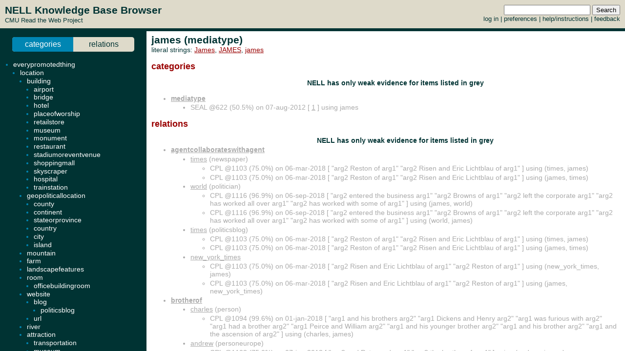

--- FILE ---
content_type: text/html; charset=UTF-8
request_url: http://rtw.ml.cmu.edu/rtw/kbbrowser/entity.php?id=mediatype%3Ajames
body_size: 14973
content:
<?
require_once('config.php');
?>
<html>
<head>
	<link rel="stylesheet" href="../css/browser.css" type="text/css">
</head>
<SCRIPT TYPE="text/javascript">
        if (parent.location.href == self.location.href) {
                if (window.location.href.replace)
                        window.location.replace('./mediatype:james');
                else
                        // causes problems with back button, but works
                        window.location.href = './mediatype:james';
        }
</SCRIPT>
<script type="text/javascript" src="../inc/geotags.js"></script>
<script type="text/javascript" src="../inc/jquery.min.js"></script>
<script type="text/javascript" src="http://google-maps-utility-library-v3.googlecode.com/svn/trunk/markerclusterer/src/markerclusterer_compiled.js"></script>
<script type="text/javascript">
jQuery.noConflict();
(function($) {
	$(function() {
		$("#maptoggle").click(function() {
			console.log("click");
			$("#map").slideToggle();
		});
		$(".zoom-map").click(function() {
			var id = $(this).attr("id");
			console.log(id);
			id = id.substring(5,id.length);
			console.log(id);
			$("#map").slideDown();
			zoomOnLocation(geotags.dataByEid[id]);
		});
	});
	console.log("entity initialized.");
})(jQuery);
geotags.data = [
];
geotags.dataByEid = {};
for (var i=0;i<geotags.data.length;i++) { geotags.dataByEid[geotags.data[i].title] = geotags.data[i]; }

</script>
<style>
#mappane {float:right; width:400px;}
#maptoggle {text-align:right;padding-bottom:5px;}
#map {xdisplay:none;height:360px;xmargin:20px 40px; }
#geotags-info {margin-right:10px}
#geotags-info th { font-size:10pt; text-align:left }
#geotags-info td { font-size:9pt; text-align:left }
#geotags-info .label {color:#999;xtext-align:right;padding-right:5px;xwidth:80px;padding-top:5px}
</style>


<SCRIPT TYPE="text/javascript">
  top.document.title = "james (mediatype) - Read the Web :: NELL KnowledgeBase Browser";
</SCRIPT>
<link href="../css/jquery.qtip.css" rel="stylesheet" type="text/css"/><link href="../css/smoothness/jquery-ui-1.8.7.custom.css" rel="stylesheet" type="text/css"/><script type="text/javascript" src="../inc/jquery.min.js"></script><script type="text/javascript" src="../inc/jquery-ui-1.8.7.custom.min.js"></script><script type="text/javascript" src="../inc/jquery.qtip.min.js"></script>
<script type="text/javascript">

function get_imgfb_state(imgsrc) {
  var lastpart = imgsrc.substring(imgsrc.length-5);
  if (lastpart == "1.gif") return 1;
  else return 0;
}

function commit_feedback(element_id) {
  var factid;
  var stateval;
  if (element_id.substring(0,5) == "fbimg") {
    var lastdash = element_id.lastIndexOf("-");
    factid = element_id.substring(lastdash+1);
    stateval = get_imgfb_state($("#" + element_id).attr("src"));
  } else if (element_id.substring(0,6) == "fbtext") {
    var factid = element_id.substring(element_id.lastIndexOf("-")+1);
    var stateval = $("#" + element_id).val();
  } else {
    alert("Internal error: unrecognized element id " + element_id + "\nFeedback not recorded!");
    return;
  }
  var indicatedval = $("#fbhidden-" + factid).val();

  $.post("feedback.php", { action: "event", controlid: element_id, indicated: indicatedval, state: stateval, from: "2018-09-14 00:42:49" },
         function(data) {
           if (data.substring(0,2) != "ok") {
             alert("Error recording feedback\n" + data);
           } else {
             var results = data.split("=");
             if (results[0] != "ok") {
                 alert("Error parsing server feedback response \"" + results[0] + "\"");
                 return;
             }
             for (var index in results) {
               var cmd = $.trim(results[index]);
               if (cmd == "ok" || cmd == "") continue;
               var elements = cmd.split("||");
               var targets = $("#fbimg-" + elements[0] + "-" + elements[1] + "-" + elements[2]);
               if (targets.length > 0) {
                 targets.attr("src", "../img/fb-" + elements[0] + "-" + elements[3] + ".gif");
                 targets.qtip("option", "content.text", elements[4]);
               }
             }
           }
         });
}

function commit_pfeedback(element_id) {
  if (element_id.substring(0,7) == "pfbtext") {
    var keyval = element_id.substring(element_id.lastIndexOf("-")+1);
    var valval = $("#" + element_id).val();
    $.post("feedback.php", { action: "setp", pid: -1, key: keyval, val: valval, from: "2018-09-14 00:42:49" },
         function(data) {
           if (data.substring(0,2) != "ok") {
             alert("Error recording feedback\n" + data);
           } else {
             var results = data.split("=");
             if (results[0] != "ok") {
                 alert("Error parsing server feedback response \"" + results[0] + "\"");
                 return;
             }
             var riestate = $.trim(results[1]).split(" ");
             var rieval = 0;
             if (riestate[0] > 0 || riestate[1] > 0) rieval = 1;
             var okival = 0;
             if (riestate[2] > 0 || riestate[3] > 0) okival = 1;
             $(".pfbpopup[id^='pfbimg-rie']").attr("src", "../img/fb-baloon-" + rieval + ".gif");
             $(".pfbpopup[id^='pfbimg-oki']").attr("src", "../img/fb-baloon-" + okival + ".gif");
           }
         });
           
  } else {
    alert("Internal error: unrecognized element id " + element_id + "\nFeedback not recorded!");
    return;
  }
}

$(document).ready(function() {
  targets = $("#show_feedback");
  if (targets.length > 0) targets.attr("value", "all");

  $(".fbpopup").click(function() {
    var element_id = $(this).attr("id");
    var lastdash = element_id.lastIndexOf("-");
    factid = element_id.substring(lastdash+1);
    $.get("fbpopup.php", { fbid: factid },
         function(data) {
           $("<div></div>").html(data)
             .dialog({
               title: "All Current Feedback",
               modal: true,
               width: 800,
             });
           })
  });
  $(".fbpopup").qtip({content: {text: false}, show: {effect: false}, hide: {effect: false}, style: {classes: "ui-tooltip-dark", tip: false}});

  $(".pfbpopup").click(function() {
    var element_id = $(this).attr("id");
    var lastdash = element_id.lastIndexOf("-");
    predid = element_id.substring(lastdash+1);
    $.get("fbpopup.php", { pid: predid },
         function(data) {
           $("<div></div>").html(data)
             .dialog({
               title: "All Current Settings",
               modal: true,
               width: 600,
             });
           })
  });
  $(".pfbpopup").qtip({content: {text: false}, show: {effect: false}, hide: {effect: false}, position: {at: "bottom left", my: "top right"}, style: {classes: "ui-tooltip-dark", tip: false}});

  $(".fbimg").click(function(event) {
    commit_feedback($(this).attr("id"));
  });
  $(".fbimg").qtip({content: {text: false}, show: {effect: false}, hide: {effect: false}, style: {classes: "ui-tooltip-dark", tip: false}});
  $(".fbstatic").qtip({content: {text: false}, show: {effect: false}, hide: {effect: false}, style: {classes: "ui-tooltip-dark", tip: false}});

  $(".fbtext").focusout(function(event) {
    if ($(this).attr("value") != $(this).attr("name")) {
      $(this).attr("name", $(this).attr("value"));
      commit_feedback($(this).attr("id"));
    }
  });
  $(".fbtext").keypress(function(event) {
    var keycode = (event.keyCode ? event.keyCode : event.which);
    if(keycode == "13") {
      commit_feedback($(this).attr("id"));
      var textboxes = $(".fbtext");
      var current = textboxes.index(this);
      if (textboxes[current + 1] != null) {
        next = textboxes[current + 1]
        next.focus(); 
        next.select();
      }
      event.stopPropagation();
    }
  });

  $(".pfbtext").focusout(function(event) {
    if ($(this).attr("value") != $(this).attr("name")) {
      $(this).attr("name", $(this).attr("value"));
      commit_pfeedback($(this).attr("id"));
    }
  });
  $(".pfbtext").keypress(function(event) {
    var keycode = (event.keyCode ? event.keyCode : event.which);
    if(keycode == "13") {
      commit_pfeedback($(this).attr("id"));
      var textboxes = $(".pfbtext");
      var current = textboxes.index(this);
      if (textboxes[current + 1] != null) {
        next = textboxes[current + 1]
        next.focus();
        next.select();
      }
      event.stopPropagation();
    }
  });

  $(".entls").mouseenter(function(event) {
    if ($(this).qtip("api")) {
    } else {
      $(this).qtip({
        content: { text: "...", ajax: {url: "literals.php", type: "GET", data: { id : $(this).attr("id") }}},
        show: {effect: false}, hide: {effect: false}, style: {classes: "ui-tooltip-dark", tip: false}
      });
      $(this).qtip("show", event);
    }
  });
});
</script>
<body id="entity" onLoad="javascript: geotags.loaders[geotags.loaders.length]=addSourceMarkers;loadScript();">
<h1>james (mediatype)</h1>
<p>literal strings: <a target="_blank" href="http://www.google.com/search?q=%22James%22">James</a>, <a target="_blank" href="http://www.google.com/search?q=%22JAMES%22">JAMES</a>, <a target="_blank" href="http://www.google.com/search?q=%22james%22">james</a><br>
</p>




		<h2>categories</h2>
	<ul>
<p align=center><h3>NELL has only weak evidence for items listed in grey</h3></p><li class="predicate candidate"><strong><a target="_top" href="./pred:mediatype">mediatype</a></strong></li><ul class="candidate"><li>SEAL @622 (50.5%) on 07-aug-2012 [&nbsp;<a target="_blank" href="http://www.jameslastfan.de/neuecd.htm">1</a>&nbsp;] using james</li></ul>
	</ul>
		<h2>relations</h2>
	
	
	<ul><ul>

	
<p align=center><h3>NELL has only weak evidence for items listed in grey</h3></p></ul><li class="predicate candidate"><strong><a target="_top" href="./pred:agentcollaborateswithagent">agentcollaborateswithagent</a></strong></li><ul><li class="candidate"><a class="entls" id="entls-25864" target="_top" href="./newspaper:times">times</a> (newspaper)</li><ul class="src candidate"><li>CPL @1103 (75.0%) on 06-mar-2018 [&nbsp;"arg2 Reston of arg1" "arg2 Risen and Eric Lichtblau of arg1"&nbsp;] using (times, james)</li><li>CPL @1103 (75.0%) on 06-mar-2018 [&nbsp;"arg2 Reston of arg1" "arg2 Risen and Eric Lichtblau of arg1"&nbsp;] using (james, times)</li></ul>
<li class="candidate"><a class="entls" id="entls-19119" target="_top" href="./politician:world">world</a> (politician)</li><ul class="src candidate"><li>CPL @1116 (96.9%) on 06-sep-2018 [&nbsp;"arg2 entered the business arg1" "arg2 Browns of arg1" "arg2 left the corporate arg1" "arg2 has worked all over arg1" "arg2 has worked with some of arg1"&nbsp;] using (james, world)</li><li>CPL @1116 (96.9%) on 06-sep-2018 [&nbsp;"arg2 entered the business arg1" "arg2 Browns of arg1" "arg2 left the corporate arg1" "arg2 has worked all over arg1" "arg2 has worked with some of arg1"&nbsp;] using (world, james)</li></ul>
<li class="candidate"><a class="entls" id="entls-25992" target="_top" href="./politicsblog:times">times</a> (politicsblog)</li><ul class="src candidate"><li>CPL @1103 (75.0%) on 06-mar-2018 [&nbsp;"arg2 Reston of arg1" "arg2 Risen and Eric Lichtblau of arg1"&nbsp;] using (times, james)</li><li>CPL @1103 (75.0%) on 06-mar-2018 [&nbsp;"arg2 Reston of arg1" "arg2 Risen and Eric Lichtblau of arg1"&nbsp;] using (james, times)</li></ul>
<li class="candidate"><a class="entls" id="entls-8077" target="_top" href="./website:new_york_times">new_york_times</a></li><ul class="src candidate"><li>CPL @1103 (75.0%) on 06-mar-2018 [&nbsp;"arg2 Risen and Eric Lichtblau of arg1" "arg2 Reston of arg1"&nbsp;] using (new_york_times, james)</li><li>CPL @1103 (75.0%) on 06-mar-2018 [&nbsp;"arg2 Risen and Eric Lichtblau of arg1" "arg2 Reston of arg1"&nbsp;] using (james, new_york_times)</li></ul>
</ul><li class="predicate candidate"><strong><a target="_top" href="./pred:brotherof">brotherof</a></strong></li><ul><li class="candidate"><a class="entls" id="entls-259281" target="_top" href="./person:charles">charles</a> (person)</li><ul class="src candidate"><li>CPL @1094 (99.6%) on 01-jan-2018 [&nbsp;"arg1 and his brothers arg2" "arg1 Dickens and Henry arg2" "arg1 was furious with arg2" "arg1 had a brother arg2" "arg1 Peirce and William arg2" "arg1 and his younger brother arg2" "arg1 and his brother arg2" "arg1 and the ascension of arg2"&nbsp;] using (charles, james)</li></ul>
<li class="candidate"><a class="entls" id="entls-178033" target="_top" href="./personeurope:andrew">andrew</a> (personeurope)</li><ul class="src candidate"><li>CPL @1108 (75.0%) on 07-jun-2018 [&nbsp;"arg2 and Peter and arg1" "arg2 the brother of arg1"&nbsp;] using (andrew, james)</li></ul>
</ul><li class="predicate candidate"><strong><a target="_top" href="./pred:cityalsoknownas">cityalsoknownas</a></strong></li><ul><li class="candidate"><a class="entls" id="entls-9123" target="_top" href="./city:columbia">columbia</a></li><ul class="src candidate"><li>CPL @1094 (50.0%) on 01-jan-2018 [&nbsp;"arg1 in central British arg2"&nbsp;] using (columbia, james)</li><li>CPL @1094 (50.0%) on 01-jan-2018 [&nbsp;"arg1 in central British arg2"&nbsp;] using (james, columbia)</li></ul>
</ul><li class="predicate candidate"><strong><a target="_top" href="./pred:cityhasstreet">cityhasstreet</a></strong></li><ul><li class="candidate"><a class="entls" id="entls-49311" target="_top" href="./street:north">north</a></li><ul class="src candidate"><li>CPL @1104 (50.0%) on 18-mar-2018 [&nbsp;"arg1 Carolina and arg2"&nbsp;] using (north, james)</li></ul>
</ul><li class="predicate candidate"><strong><a target="_top" href="./pred:controlledbyagent">controlledbyagent</a></strong></li><ul><li class="candidate"><a class="entls" id="entls-25864" target="_top" href="./newspaper:times">times</a> (newspaper)</li><ul class="src candidate"><li>CPL @1103 (87.5%) on 06-mar-2018 [&nbsp;"arg2 Reston of arg1" "arg2 Risen of arg1" "arg2 Risen and Eric Lichtblau of arg1"&nbsp;] using (times, james)</li></ul>
<li class="candidate"><a class="entls" id="entls-19119" target="_top" href="./politician:world">world</a> (politician)</li><ul class="src candidate"><li>CPL @1109 (75.0%) on 12-jun-2018 [&nbsp;"arg2 left the corporate arg1" "arg2 has worked all over arg1"&nbsp;] using (world, james)</li></ul>
<li class="candidate"><a class="entls" id="entls-25992" target="_top" href="./politicsblog:times">times</a> (politicsblog)</li><ul class="src candidate"><li>CPL @1103 (87.5%) on 06-mar-2018 [&nbsp;"arg2 Reston of arg1" "arg2 Risen of arg1" "arg2 Risen and Eric Lichtblau of arg1"&nbsp;] using (times, james)</li></ul>
<li class="candidate"><a class="entls" id="entls-8077" target="_top" href="./website:new_york_times">new_york_times</a></li><ul class="src candidate"><li>CPL @1104 (87.5%) on 18-mar-2018 [&nbsp;"arg2 Risen and Eric Lichtblau of arg1" "arg2 Reston of arg1" "arg2 Risen of arg1"&nbsp;] using (new_york_times, james)</li></ul>
</ul><li class="predicate candidate"><strong><a target="_top" href="./pred:geopoliticallocationcontainsstate">geopoliticallocationcontainsstate</a></strong></li><ul><li class="candidate"><a class="entls" id="entls-15265" target="_top" href="./stateorprovince:states">states</a></li><ul class="src candidate"><li>CPL @1097 (75.0%) on 19-jan-2018 [&nbsp;"arg2 emigrated to the United arg1" "arg2 immigrated to the United arg1"&nbsp;] using (states, james)</li></ul>
</ul><li class="predicate candidate"><strong><a target="_top" href="./pred:hasfamilymember">hasfamilymember</a></strong></li><ul><li class="candidate"><a class="entls" id="entls-178109" target="_top" href="./female:mary">mary</a></li><ul class="src candidate"><li>CPL @1097 (75.0%) on 19-jan-2018 [&nbsp;"arg2 Magdalene and arg1" "arg2 the mother of arg1"&nbsp;] using (james, mary)</li><li>CPL @1097 (75.0%) on 19-jan-2018 [&nbsp;"arg2 Magdalene and arg1" "arg2 the mother of arg1"&nbsp;] using (mary, james)</li></ul>
<li class="candidate"><a class="entls" id="entls-772952" target="_top" href="./female:miriam">miriam</a></li><ul class="src candidate"><li>CPL @1096 (50.0%) on 18-jan-2018 [&nbsp;"arg2 the mother of arg1"&nbsp;] using (miriam, james)</li><li>CPL @1096 (50.0%) on 18-jan-2018 [&nbsp;"arg2 the mother of arg1"&nbsp;] using (james, miriam)</li></ul>
<li class="candidate"><a class="entls" id="entls-177768" target="_top" href="./male:jacob">jacob</a></li><ul class="src candidate"><li>CPL @1108 (50.0%) on 07-jun-2018 [&nbsp;"arg1 and Benjamin and arg2"&nbsp;] using (james, jacob)</li><li>CPL @1108 (50.0%) on 07-jun-2018 [&nbsp;"arg1 and Benjamin and arg2"&nbsp;] using (jacob, james)</li></ul>
<li class="candidate"><a class="entls" id="entls-49825" target="_top" href="./male:jesus">jesus</a> (male)</li><ul class="src candidate"><li>CPL @1098 (50.0%) on 21-jan-2018 [&nbsp;"arg2 the brother of arg1"&nbsp;] using (jesus, james)</li><li>CPL @1098 (50.0%) on 21-jan-2018 [&nbsp;"arg2 the brother of arg1"&nbsp;] using (james, jesus)</li></ul>
<li class="candidate"><a class="entls" id="entls-12391" target="_top" href="./musician:john">john</a> (musician)</li><ul class="src candidate"><li>CPL @1096 (96.9%) on 18-jan-2018 [&nbsp;"arg2 the son of Zebedee and arg1" "arg2 Taylor and Elton arg1" "arg2 and Cephas and arg1" "arg2 the brother of arg1" "arg2 was the older brother of arg1"&nbsp;] using (john, james)</li><li>OE @1082 (85.4%) on 04-dec-2017 [&nbsp;<a target="_blank" href="http://pa.audubon.org/john-james-audubon-center-mill-grove">http://pa.audubon.org/john-james-audubon-center-mill-grove</a> <a target="_blank" href="http://www.imdb.com/name/nm0416625/">http://www.imdb.com/name/nm0416625/</a> <a target="_blank" href="http://www.audubon.org/john-james-audubon">http://www.audubon.org/john-james-audubon</a> <a target="_blank" href="http://www.audubon.org/john-james-audubon">http://www.audubon.org/john-james-audubon</a> <a target="_blank" href="http://www.audubon.org/john-james-audubon">http://www.audubon.org/john-james-audubon</a> <a target="_blank" href="http://www.johnjames.org.uk/">http://www.johnjames.org.uk/</a> <a target="_blank" href="http://www.johnjames.org.uk/">http://www.johnjames.org.uk/</a> <a target="_blank" href="http://parks.ky.gov/parks/recreationparks/john-james/">http://parks.ky.gov/parks/recreationparks/john-james/</a> <a target="_blank" href="http://pa.audubon.org/john-james-audubon-center-mill-grove">http://pa.audubon.org/john-james-audubon-center-mill-grove</a> <a target="_blank" href="http://pa.audubon.org/john-james-audubon-center-mill-grove">http://pa.audubon.org/john-james-audubon-center-mill-grove</a> <a target="_blank" href="http://pa.audubon.org/john-james-audubon-center-mill-grove">http://pa.audubon.org/john-james-audubon-center-mill-grove</a> <a target="_blank" href="http://www.johnjamesarchitect.com/">http://www.johnjamesarchitect.com/</a> <a target="_blank" href="http://www.johnjames.org.uk/">http://www.johnjames.org.uk/</a> <a target="_blank" href="http://parks.ky.gov/parks/recreationparks/john-james/">http://parks.ky.gov/parks/recreationparks/john-james/</a> <a target="_blank" href="http://www.audubon.org/john-james-audubon">http://www.audubon.org/john-james-audubon</a> <a target="_blank" href="http://pa.audubon.org/john-james-audubon-center-mill-grove">http://pa.audubon.org/john-james-audubon-center-mill-grove</a> <a target="_blank" href="http://pa.audubon.org/john-james-audubon-center-mill-grove">http://pa.audubon.org/john-james-audubon-center-mill-grove</a> <a target="_blank" href="http://pa.audubon.org/john-james-audubon-center-mill-grove">http://pa.audubon.org/john-james-audubon-center-mill-grove</a> <a target="_blank" href="http://www.johnjames.org.uk/">http://www.johnjames.org.uk/</a> <a target="_blank" href="http://pa.audubon.org/john-james-audubon-center-mill-grove">http://pa.audubon.org/john-james-audubon-center-mill-grove</a> <a target="_blank" href="http://www.johnjamesarchitect.com/">http://www.johnjamesarchitect.com/</a> <a target="_blank" href="http://www.audubon.org/john-james-audubon">http://www.audubon.org/john-james-audubon</a> <a target="_blank" href="http://pa.audubon.org/john-james-audubon-center-mill-grove">http://pa.audubon.org/john-james-audubon-center-mill-grove</a> <a target="_blank" href="http://www.imdb.com/name/nm0416625/">http://www.imdb.com/name/nm0416625/</a> <a target="_blank" href="http://www.johnjamesanderson.com/">http://www.johnjamesanderson.com/</a> <a target="_blank" href="http://pa.audubon.org/john-james-audubon-center-mill-grove">http://pa.audubon.org/john-james-audubon-center-mill-grove</a> <a target="_blank" href="http://www.audubon.org/john-james-audubon">http://www.audubon.org/john-james-audubon</a> <a target="_blank" href="http://www.jjneedles.com/">http://www.jjneedles.com/</a> <a target="_blank" href="http://www.johnjamesarchitect.com/">http://www.johnjamesarchitect.com/</a> &nbsp;] using (james, john)</li><li>CPL @1096 (96.9%) on 18-jan-2018 [&nbsp;"arg2 the son of Zebedee and arg1" "arg2 Taylor and Elton arg1" "arg2 and Cephas and arg1" "arg2 the brother of arg1" "arg2 was the older brother of arg1"&nbsp;] using (james, john)</li><li>OE @1082 (85.4%) on 04-dec-2017 [&nbsp;<a target="_blank" href="http://pa.audubon.org/john-james-audubon-center-mill-grove">http://pa.audubon.org/john-james-audubon-center-mill-grove</a> <a target="_blank" href="http://www.imdb.com/name/nm0416625/">http://www.imdb.com/name/nm0416625/</a> <a target="_blank" href="http://www.audubon.org/john-james-audubon">http://www.audubon.org/john-james-audubon</a> <a target="_blank" href="http://www.audubon.org/john-james-audubon">http://www.audubon.org/john-james-audubon</a> <a target="_blank" href="http://www.audubon.org/john-james-audubon">http://www.audubon.org/john-james-audubon</a> <a target="_blank" href="http://www.johnjames.org.uk/">http://www.johnjames.org.uk/</a> <a target="_blank" href="http://www.johnjames.org.uk/">http://www.johnjames.org.uk/</a> <a target="_blank" href="http://parks.ky.gov/parks/recreationparks/john-james/">http://parks.ky.gov/parks/recreationparks/john-james/</a> <a target="_blank" href="http://pa.audubon.org/john-james-audubon-center-mill-grove">http://pa.audubon.org/john-james-audubon-center-mill-grove</a> <a target="_blank" href="http://pa.audubon.org/john-james-audubon-center-mill-grove">http://pa.audubon.org/john-james-audubon-center-mill-grove</a> <a target="_blank" href="http://pa.audubon.org/john-james-audubon-center-mill-grove">http://pa.audubon.org/john-james-audubon-center-mill-grove</a> <a target="_blank" href="http://www.johnjamesarchitect.com/">http://www.johnjamesarchitect.com/</a> <a target="_blank" href="http://www.johnjames.org.uk/">http://www.johnjames.org.uk/</a> <a target="_blank" href="http://parks.ky.gov/parks/recreationparks/john-james/">http://parks.ky.gov/parks/recreationparks/john-james/</a> <a target="_blank" href="http://www.audubon.org/john-james-audubon">http://www.audubon.org/john-james-audubon</a> <a target="_blank" href="http://pa.audubon.org/john-james-audubon-center-mill-grove">http://pa.audubon.org/john-james-audubon-center-mill-grove</a> <a target="_blank" href="http://pa.audubon.org/john-james-audubon-center-mill-grove">http://pa.audubon.org/john-james-audubon-center-mill-grove</a> <a target="_blank" href="http://pa.audubon.org/john-james-audubon-center-mill-grove">http://pa.audubon.org/john-james-audubon-center-mill-grove</a> <a target="_blank" href="http://www.johnjames.org.uk/">http://www.johnjames.org.uk/</a> <a target="_blank" href="http://pa.audubon.org/john-james-audubon-center-mill-grove">http://pa.audubon.org/john-james-audubon-center-mill-grove</a> <a target="_blank" href="http://www.johnjamesarchitect.com/">http://www.johnjamesarchitect.com/</a> <a target="_blank" href="http://www.audubon.org/john-james-audubon">http://www.audubon.org/john-james-audubon</a> <a target="_blank" href="http://pa.audubon.org/john-james-audubon-center-mill-grove">http://pa.audubon.org/john-james-audubon-center-mill-grove</a> <a target="_blank" href="http://www.imdb.com/name/nm0416625/">http://www.imdb.com/name/nm0416625/</a> <a target="_blank" href="http://www.johnjamesanderson.com/">http://www.johnjamesanderson.com/</a> <a target="_blank" href="http://pa.audubon.org/john-james-audubon-center-mill-grove">http://pa.audubon.org/john-james-audubon-center-mill-grove</a> <a target="_blank" href="http://www.audubon.org/john-james-audubon">http://www.audubon.org/john-james-audubon</a> <a target="_blank" href="http://www.jjneedles.com/">http://www.jjneedles.com/</a> <a target="_blank" href="http://www.johnjamesarchitect.com/">http://www.johnjamesarchitect.com/</a> &nbsp;] using (john, james)</li></ul>
<li class="candidate"><a class="entls" id="entls-255007" target="_top" href="./person:queen">queen</a></li><ul class="src candidate"><li>CPL @1094 (75.0%) on 01-jan-2018 [&nbsp;"arg1 Mary gave birth to arg2" "arg1 Mary and the infant arg2"&nbsp;] using (queen, james)</li><li>CPL @1094 (75.0%) on 01-jan-2018 [&nbsp;"arg1 Mary gave birth to arg2" "arg1 Mary and the infant arg2"&nbsp;] using (james, queen)</li></ul>
<li class="candidate"><a class="entls" id="entls-178033" target="_top" href="./personeurope:andrew">andrew</a> (personeurope)</li><ul class="src candidate"><li>CPL @1097 (50.0%) on 19-jan-2018 [&nbsp;"arg2 the brother of arg1"&nbsp;] using (james, andrew)</li><li>CPL @1097 (50.0%) on 19-jan-2018 [&nbsp;"arg2 the brother of arg1"&nbsp;] using (andrew, james)</li></ul>
<li class="candidate"><a class="entls" id="entls-885512" target="_top" href="./personsouthamerica:jesus_jesus">jesus_jesus</a></li><ul class="src candidate"><li>CPL @1097 (50.0%) on 19-jan-2018 [&nbsp;"arg1 the brother of arg2"&nbsp;] using (james, jesus_)</li><li>CPL @1097 (50.0%) on 19-jan-2018 [&nbsp;"arg1 the brother of arg2"&nbsp;] using (jesus_, james)</li></ul>
</ul><li class="predicate candidate"><strong><a target="_top" href="./pred:hassibling">hassibling</a></strong></li><ul><li class="candidate"><a class="entls" id="entls-27938" target="_top" href="./coach:peter">peter</a> (coach)</li><ul class="src candidate"><li>OE @1096 (85.3%) on 18-jan-2018 [&nbsp;<a target="_blank" href="http://www.goodreads.com/author/show/207356.Peter_James">http://www.goodreads.com/author/show/207356.Peter_James</a> <a target="_blank" href="http://www.peterjames.com/">http://www.peterjames.com/</a> <a target="_blank" href="http://www.peterjamesgroup.co.uk/">http://www.peterjamesgroup.co.uk/</a> <a target="_blank" href="https://en.wikipedia.org/wiki/Peter_James_(writer)">https://en.wikipedia.org/wiki/Peter_James_(writer)</a> <a target="_blank" href="https://twitter.com/peterjamesuk?lang=en">https://twitter.com/peterjamesuk?lang=en</a> <a target="_blank" href="https://twitter.com/peterjamesuk?lang=en">https://twitter.com/peterjamesuk?lang=en</a> <a target="_blank" href="http://www.peterjamesgroup.co.uk/">http://www.peterjamesgroup.co.uk/</a> <a target="_blank" href="http://www.peterjamesinsurance.co.uk/">http://www.peterjamesinsurance.co.uk/</a> <a target="_blank" href="http://www.peterjamesinsurance.co.uk/">http://www.peterjamesinsurance.co.uk/</a> <a target="_blank" href="http://www.imdb.com/name/nm0416824/">http://www.imdb.com/name/nm0416824/</a> <a target="_blank" href="http://www.peterjamescoffee.com/">http://www.peterjamescoffee.com/</a> <a target="_blank" href="http://www.peterjamescoffee.com/">http://www.peterjamescoffee.com/</a> <a target="_blank" href="http://peterjamesproductions.com/">http://peterjamesproductions.com/</a> <a target="_blank" href="https://www.fantasticfiction.com/j/peter-james/">https://www.fantasticfiction.com/j/peter-james/</a> <a target="_blank" href="https://en.wikipedia.org/wiki/Peter_James_(writer)">https://en.wikipedia.org/wiki/Peter_James_(writer)</a> <a target="_blank" href="https://en.wikipedia.org/wiki/Peter_James_(writer)">https://en.wikipedia.org/wiki/Peter_James_(writer)</a> <a target="_blank" href="https://en.wikipedia.org/wiki/Peter_James_(writer)">https://en.wikipedia.org/wiki/Peter_James_(writer)</a> <a target="_blank" href="http://www.peterjamesgroup.co.uk/">http://www.peterjamesgroup.co.uk/</a> <a target="_blank" href="http://www.peterjamesgroup.co.uk/">http://www.peterjamesgroup.co.uk/</a> <a target="_blank" href="http://www.peterjamesgroup.co.uk/">http://www.peterjamesgroup.co.uk/</a> <a target="_blank" href="https://twitter.com/peterjamesuk?lang=en">https://twitter.com/peterjamesuk?lang=en</a> <a target="_blank" href="https://twitter.com/peterjamesuk?lang=en">https://twitter.com/peterjamesuk?lang=en</a> <a target="_blank" href="http://www.peterjamesestates.co.uk/">http://www.peterjamesestates.co.uk/</a> <a target="_blank" href="http://www.peterjamesgroup.co.uk/">http://www.peterjamesgroup.co.uk/</a> <a target="_blank" href="https://sv.wikipedia.org/wiki/Peter_James">https://sv.wikipedia.org/wiki/Peter_James</a> <a target="_blank" href="https://en.wikipedia.org/wiki/Peter_James_(writer)">https://en.wikipedia.org/wiki/Peter_James_(writer)</a> <a target="_blank" href="http://www.peterjamesinsurance.co.uk/">http://www.peterjamesinsurance.co.uk/</a> <a target="_blank" href="http://www.peterjamesmotors.com.au/">http://www.peterjamesmotors.com.au/</a> <a target="_blank" href="http://www.peterjamesestates.co.uk/">http://www.peterjamesestates.co.uk/</a> <a target="_blank" href="http://www.peterjamesgroup.co.uk/">http://www.peterjamesgroup.co.uk/</a> <a target="_blank" href="https://www.fantasticfiction.com/j/peter-james/">https://www.fantasticfiction.com/j/peter-james/</a> <a target="_blank" href="http://www.peterjamesgroup.co.uk/">http://www.peterjamesgroup.co.uk/</a> <a target="_blank" href="http://www.peterjames.com/">http://www.peterjames.com/</a> <a target="_blank" href="http://www.peterjamesestates.co.uk/">http://www.peterjamesestates.co.uk/</a> <a target="_blank" href="https://www.easternhealth.org.au/locations/peter-james-centre/item/220-peter-james-centre">https://www.easternhealth.org.au/locations/peter-james-centre/item/220-peter-james-centre</a> <a target="_blank" href="http://www.peterjamescoffee.com/">http://www.peterjamescoffee.com/</a> <a target="_blank" href="http://www.peterjamesgroup.co.uk/">http://www.peterjamesgroup.co.uk/</a> <a target="_blank" href="http://www.peterjamesgroup.co.uk/">http://www.peterjamesgroup.co.uk/</a> <a target="_blank" href="http://www.peterjamesgroup.co.uk/">http://www.peterjamesgroup.co.uk/</a> <a target="_blank" href="http://www.peterjamesgroup.co.uk/">http://www.peterjamesgroup.co.uk/</a> <a target="_blank" href="https://www.youtube.com/channel/UC9fyvzjaL-kitImyvqgTIfw">https://www.youtube.com/channel/UC9fyvzjaL-kitImyvqgTIfw</a> <a target="_blank" href="https://www.youtube.com/channel/UC9fyvzjaL-kitImyvqgTIfw">https://www.youtube.com/channel/UC9fyvzjaL-kitImyvqgTIfw</a> <a target="_blank" href="http://www.peterjamescoffee.com/">http://www.peterjamescoffee.com/</a> <a target="_blank" href="http://www.imdb.com/name/nm0416824/">http://www.imdb.com/name/nm0416824/</a> <a target="_blank" href="https://sv.wikipedia.org/wiki/Peter_James">https://sv.wikipedia.org/wiki/Peter_James</a> <a target="_blank" href="https://en.wikipedia.org/wiki/Peter_James_(writer)">https://en.wikipedia.org/wiki/Peter_James_(writer)</a> &nbsp;] using (peter, james)</li><li>CPL @1094 (99.8%) on 01-jan-2018 [&nbsp;"arg1 and his partners arg2" "arg1 Fitzgerald and Peter arg2" "arg1 and Andrew with arg2" "arg1 and his brother arg2" "arg1 and John and arg2" "arg1 joined his brother arg2" "arg1 and Andrew and arg2" "arg1 betrayed arg2" "arg1 and the brothers arg2"&nbsp;] using (peter, james)</li><li>OE @1096 (85.3%) on 18-jan-2018 [&nbsp;<a target="_blank" href="http://www.goodreads.com/author/show/207356.Peter_James">http://www.goodreads.com/author/show/207356.Peter_James</a> <a target="_blank" href="http://www.peterjames.com/">http://www.peterjames.com/</a> <a target="_blank" href="http://www.peterjamesgroup.co.uk/">http://www.peterjamesgroup.co.uk/</a> <a target="_blank" href="https://en.wikipedia.org/wiki/Peter_James_(writer)">https://en.wikipedia.org/wiki/Peter_James_(writer)</a> <a target="_blank" href="https://twitter.com/peterjamesuk?lang=en">https://twitter.com/peterjamesuk?lang=en</a> <a target="_blank" href="https://twitter.com/peterjamesuk?lang=en">https://twitter.com/peterjamesuk?lang=en</a> <a target="_blank" href="http://www.peterjamesgroup.co.uk/">http://www.peterjamesgroup.co.uk/</a> <a target="_blank" href="http://www.peterjamesinsurance.co.uk/">http://www.peterjamesinsurance.co.uk/</a> <a target="_blank" href="http://www.peterjamesinsurance.co.uk/">http://www.peterjamesinsurance.co.uk/</a> <a target="_blank" href="http://www.imdb.com/name/nm0416824/">http://www.imdb.com/name/nm0416824/</a> <a target="_blank" href="http://www.peterjamescoffee.com/">http://www.peterjamescoffee.com/</a> <a target="_blank" href="http://www.peterjamescoffee.com/">http://www.peterjamescoffee.com/</a> <a target="_blank" href="http://peterjamesproductions.com/">http://peterjamesproductions.com/</a> <a target="_blank" href="https://www.fantasticfiction.com/j/peter-james/">https://www.fantasticfiction.com/j/peter-james/</a> <a target="_blank" href="https://en.wikipedia.org/wiki/Peter_James_(writer)">https://en.wikipedia.org/wiki/Peter_James_(writer)</a> <a target="_blank" href="https://en.wikipedia.org/wiki/Peter_James_(writer)">https://en.wikipedia.org/wiki/Peter_James_(writer)</a> <a target="_blank" href="https://en.wikipedia.org/wiki/Peter_James_(writer)">https://en.wikipedia.org/wiki/Peter_James_(writer)</a> <a target="_blank" href="http://www.peterjamesgroup.co.uk/">http://www.peterjamesgroup.co.uk/</a> <a target="_blank" href="http://www.peterjamesgroup.co.uk/">http://www.peterjamesgroup.co.uk/</a> <a target="_blank" href="http://www.peterjamesgroup.co.uk/">http://www.peterjamesgroup.co.uk/</a> <a target="_blank" href="https://twitter.com/peterjamesuk?lang=en">https://twitter.com/peterjamesuk?lang=en</a> <a target="_blank" href="https://twitter.com/peterjamesuk?lang=en">https://twitter.com/peterjamesuk?lang=en</a> <a target="_blank" href="http://www.peterjamesestates.co.uk/">http://www.peterjamesestates.co.uk/</a> <a target="_blank" href="http://www.peterjamesgroup.co.uk/">http://www.peterjamesgroup.co.uk/</a> <a target="_blank" href="https://sv.wikipedia.org/wiki/Peter_James">https://sv.wikipedia.org/wiki/Peter_James</a> <a target="_blank" href="https://en.wikipedia.org/wiki/Peter_James_(writer)">https://en.wikipedia.org/wiki/Peter_James_(writer)</a> <a target="_blank" href="http://www.peterjamesinsurance.co.uk/">http://www.peterjamesinsurance.co.uk/</a> <a target="_blank" href="http://www.peterjamesmotors.com.au/">http://www.peterjamesmotors.com.au/</a> <a target="_blank" href="http://www.peterjamesestates.co.uk/">http://www.peterjamesestates.co.uk/</a> <a target="_blank" href="http://www.peterjamesgroup.co.uk/">http://www.peterjamesgroup.co.uk/</a> <a target="_blank" href="https://www.fantasticfiction.com/j/peter-james/">https://www.fantasticfiction.com/j/peter-james/</a> <a target="_blank" href="http://www.peterjamesgroup.co.uk/">http://www.peterjamesgroup.co.uk/</a> <a target="_blank" href="http://www.peterjames.com/">http://www.peterjames.com/</a> <a target="_blank" href="http://www.peterjamesestates.co.uk/">http://www.peterjamesestates.co.uk/</a> <a target="_blank" href="https://www.easternhealth.org.au/locations/peter-james-centre/item/220-peter-james-centre">https://www.easternhealth.org.au/locations/peter-james-centre/item/220-peter-james-centre</a> <a target="_blank" href="http://www.peterjamescoffee.com/">http://www.peterjamescoffee.com/</a> <a target="_blank" href="http://www.peterjamesgroup.co.uk/">http://www.peterjamesgroup.co.uk/</a> <a target="_blank" href="http://www.peterjamesgroup.co.uk/">http://www.peterjamesgroup.co.uk/</a> <a target="_blank" href="http://www.peterjamesgroup.co.uk/">http://www.peterjamesgroup.co.uk/</a> <a target="_blank" href="http://www.peterjamesgroup.co.uk/">http://www.peterjamesgroup.co.uk/</a> <a target="_blank" href="https://www.youtube.com/channel/UC9fyvzjaL-kitImyvqgTIfw">https://www.youtube.com/channel/UC9fyvzjaL-kitImyvqgTIfw</a> <a target="_blank" href="https://www.youtube.com/channel/UC9fyvzjaL-kitImyvqgTIfw">https://www.youtube.com/channel/UC9fyvzjaL-kitImyvqgTIfw</a> <a target="_blank" href="http://www.peterjamescoffee.com/">http://www.peterjamescoffee.com/</a> <a target="_blank" href="http://www.imdb.com/name/nm0416824/">http://www.imdb.com/name/nm0416824/</a> <a target="_blank" href="https://sv.wikipedia.org/wiki/Peter_James">https://sv.wikipedia.org/wiki/Peter_James</a> <a target="_blank" href="https://en.wikipedia.org/wiki/Peter_James_(writer)">https://en.wikipedia.org/wiki/Peter_James_(writer)</a> &nbsp;] using (james, peter)</li><li>CPL @1094 (99.8%) on 01-jan-2018 [&nbsp;"arg1 and his partners arg2" "arg1 Fitzgerald and Peter arg2" "arg1 and Andrew with arg2" "arg1 and his brother arg2" "arg1 and John and arg2" "arg1 joined his brother arg2" "arg1 and Andrew and arg2" "arg1 betrayed arg2" "arg1 and the brothers arg2"&nbsp;] using (james, peter)</li></ul>
<li class="candidate"><a class="entls" id="entls-841571" target="_top" href="./female:mary_magdalene">mary_magdalene</a></li><ul class="src candidate"><li>CPL @1095 (50.0%) on 17-jan-2018 [&nbsp;"arg1 and John and arg2"&nbsp;] using (mary_magdalene, james)</li><li>CPL @1095 (50.0%) on 17-jan-2018 [&nbsp;"arg1 and John and arg2"&nbsp;] using (james, mary_magdalene)</li></ul>
<li class="candidate"><a class="entls" id="entls-49825" target="_top" href="./male:jesus">jesus</a> (male)</li><ul class="src candidate"><li>CPL @1108 (99.8%) on 07-jun-2018 [&nbsp;"arg2 was a relative of arg1" "arg2 and his brother arg1" "arg2 the brother of arg1" "arg2 was the brother of arg1" "arg2 was a cousin of arg1" "arg2 the Just and arg1" "arg2 as the brother of arg1" "arg2 being the brother of arg1" "arg2 who was the brother of arg1"&nbsp;] using (james, jesus)</li><li>OE @878 (91.7%) on 11-oct-2014 [&nbsp;<a target="_blank" href="http://ingermanson.com/mad_science/james_ossuary">http://ingermanson.com/mad_science/james_ossuary</a> <a target="_blank" href="http://www.ucg.org/christian-living/profiles-faith-james-half-brother-jesus">http://www.ucg.org/christian-living/profiles-faith-james-half-brother-jesus</a> <a target="_blank" href="http://www.ucg.org/christian-living/profiles-faith-james-half-brother-jesus">http://www.ucg.org/christian-living/profiles-faith-james-half-brother-jesus</a> <a target="_blank" href="http://www.ucg.org/christian-living/profiles-faith-james-half-brother-jesus">http://www.ucg.org/christian-living/profiles-faith-james-half-brother-jesus</a> <a target="_blank" href="http://ingermanson.com/mad_science/james_ossuary">http://ingermanson.com/mad_science/james_ossuary</a> <a target="_blank" href="http://en.wikipedia.org/wiki/James_the_Just">http://en.wikipedia.org/wiki/James_the_Just</a> <a target="_blank" href="http://ingermanson.com/mad_science/james_ossuary">http://ingermanson.com/mad_science/james_ossuary</a> <a target="_blank" href="http://en.wikipedia.org/wiki/James_the_Just">http://en.wikipedia.org/wiki/James_the_Just</a> <a target="_blank" href="http://en.wikipedia.org/wiki/James_the_Just">http://en.wikipedia.org/wiki/James_the_Just</a> <a target="_blank" href="http://en.wikipedia.org/wiki/James_the_Brother_of_Jesus_(book)">http://en.wikipedia.org/wiki/James_the_Brother_of_Jesus_(book)</a> &nbsp;] using (jesus, james)</li><li>CPL @1108 (99.8%) on 07-jun-2018 [&nbsp;"arg2 was a relative of arg1" "arg2 and his brother arg1" "arg2 the brother of arg1" "arg2 was the brother of arg1" "arg2 was a cousin of arg1" "arg2 the Just and arg1" "arg2 as the brother of arg1" "arg2 being the brother of arg1" "arg2 who was the brother of arg1"&nbsp;] using (jesus, james)</li><li>SEAL @668 (100.0%) on 12-dec-2012 [&nbsp;<a target="_blank" href="http://en.wikipedia.org/wiki/Apostle_(Christian)">1</a> <a target="_blank" href="http://en.wikipedia.org/wiki/13th_Apostle">2</a> <a target="_blank" href="http://en.wikipedia.org/wiki/Saint_James_the_Just">3</a> <a target="_blank" href="http://en.wikipedia.org/wiki/Matthew_4:21">4</a> <a target="_blank" href="http://en.wikipedia.org/wiki/Matthew_4:22">5</a> <a target="_blank" href="http://en.wikipedia.org/wiki/Matthew_4:20">6</a> <a target="_blank" href="http://en.wikipedia.org/wiki/List_of_Major_Biblical_figures">7</a> <a target="_blank" href="http://en.wikipedia.org/wiki/Saint_James_of_Compostela">8</a> <a target="_blank" href="http://en.wikipedia.org/wiki/James_of_Compostella">9</a> <a target="_blank" href="http://en.wikipedia.org/wiki/Justus_(Colossians)">10</a> <a target="_blank" href="http://en.wikipedia.org/wiki/apostles">11</a> <a target="_blank" href="http://christianity.wikia.com/wiki/Twelve_Apostles">12</a> <a target="_blank" href="http://www.marcoeagle.com/news/2007/may/25/list_high_school_students_graduating_collier_count/">13</a> <a target="_blank" href="http://en.wikipedia.org/wiki/St._James_of_Compostella">14</a> <a target="_blank" href="http://en.wikipedia.org/wiki/Apostle_James">15</a> <a target="_blank" href="http://en.wikipedia.org/wiki/James,_son_of_Zebedee">16</a> <a target="_blank" href="http://www.1way2god.net/bio_jamesbrotherofjesus.html">17</a> <a target="_blank" href="http://en.wikipedia.org/wiki/12_apostles">18</a> <a target="_blank" href="http://en.wikipedia.org/wiki/The_Twelve_Apostles">19</a> <a target="_blank" href="http://en.wikipedia.org/wiki/St._James_the_Less">20</a> <a target="_blank" href="http://en.wikipedia.org/wiki/Apostle_of_Christ">21</a> <a target="_blank" href="http://en.wikipedia.org/wiki/James_the_Just">22</a> <a target="_blank" href="http://en.wikipedia.org/wiki/Saint_James_the_Less">23</a> <a target="_blank" href="http://www.biblestudy.org/question/family-tree-of-jesus.html">24</a> <a target="_blank" href="http://en.wikipedia.org/wiki/Disciples_of_Jesus">25</a> <a target="_blank" href="http://en.wikipedia.org/wiki/Jesus_of_Nazareth_(miniseries)">26</a> <a target="_blank" href="http://en.wikipedia.org/wiki/Salome_(disciple)">27</a> <a target="_blank" href="http://en.wikipedia.org/wiki/St_James_the_Great">28</a> <a target="_blank" href="http://en.wikipedia.org/wiki/Eleven_Apostles">29</a> <a target="_blank" href="http://en.wikipedia.org/wiki/St._James_the_Greater">30</a> <a target="_blank" href="http://en.wikipedia.org/wiki/Jesus'_disciples">31</a> <a target="_blank" href="http://qqlivevideomagazine.com/3468.html">32</a> <a target="_blank" href="http://en.wikipedia.org/wiki/James%2C_son_of_Alphaeus">33</a> <a target="_blank" href="http://www.punningpundit.com/archives/2007/03/index.html">34</a> <a target="_blank" href="http://en.wikipedia.org/wiki/St._James_the_Great">35</a> <a target="_blank" href="http://atheism.about.com/od/biblepeoplenewtestament/p/Apostles.htm">36</a> <a target="_blank" href="http://en.wikipedia.org/wiki/James_of_Jerusalem">37</a> <a target="_blank" href="http://www.jigsaw.com/page39/contact_directory_information.xhtml">38</a> <a target="_blank" href="http://en.wikipedia.org/wiki/James_the_Young">39</a> <a target="_blank" href="http://en.wikipedia.org/wiki/James,_son_of_Alphaeus">40</a> <a target="_blank" href="http://www.stjames.webhero.com/">41</a> <a target="_blank" href="http://en.wikipedia.org/wiki/James_the_Great">42</a> <a target="_blank" href="http://en.wikipedia.org/wiki/James_the_just">43</a> <a target="_blank" href="http://en.wikipedia.org/wiki/James,_the_Brother_of_the_Lord">44</a> <a target="_blank" href="http://www.compassionatespirit.com/Brother-of-Jesus.htm">45</a> <a target="_blank" href="http://en.wikipedia.org/wiki/Matthew_4:19">46</a> <a target="_blank" href="http://en.wikipedia.org/wiki/Matthew_4:18">47</a> <a target="_blank" href="http://www.conservapedia.com/James_the_Apostle">48</a> <a target="_blank" href="http://en.wikipedia.org/wiki/Mary_Salome">49</a> <a target="_blank" href="http://en.wikipedia.org/wiki/St._James_the_Just">50</a> <a target="_blank" href="http://www.naplesnews.com/news/2007/May/25/list_high_school_students_graduating_collier_count/">51</a> <a target="_blank" href="http://en.wikipedia.org/wiki/Jesus_Justus">52</a> <a target="_blank" href="http://www.newworldencyclopedia.org/entry/James_the_Just">53</a> <a target="_blank" href="http://www.marcoeagle.com/news/2007/May/25/list_high_school_students_graduating_collier_count/">54</a> <a target="_blank" href="http://www.sptimes.com/2007/05/25/news_pf/Northoftampa/Congrats__class_of_20.shtml">55</a> <a target="_blank" href="http://en.wikipedia.org/wiki/James_(apostle)">56</a> <a target="_blank" href="http://www.testi32.com/di/beyonce-knowles/move.php">57</a> <a target="_blank" href="http://en.wikipedia.org/wiki/Jesus">58</a> 59 60 61 <a target="_blank" href="http://en.wikipedia.org/wiki/Saint_James_the_Great">62</a> <a target="_blank" href="http://en.wikipedia.org/wiki/The_life_of_the_twelve_apostels">63</a> <a target="_blank" href="http://en.wikipedia.org/wiki/Saint_James_the_Greater">64</a> <a target="_blank" href="http://en.wikipedia.org/wiki/The_Twelve_Apostles/Disciples">65</a> <a target="_blank" href="http://www.search.com/reference/Twelve_Apostles">66</a> <a target="_blank" href="http://simple.wikipedia.org/wiki/James,_son_of_Zebedee">67</a> <a target="_blank" href="http://en.wikipedia.org/wiki/James,_Brother_of_Jesus">68</a> <a target="_blank" href="http://library.timelesstruths.org/bible/New_Testament/_/">69</a> <a target="_blank" href="http://en.wikipedia.org/wiki/St_James_of_Compostela">70</a> <a target="_blank" href="http://en.wikipedia.org/wiki/James_protector_of_Spain">71</a> <a target="_blank" href="http://en.wikipedia.org/wiki/The_12_Apostles">72</a> <a target="_blank" href="http://www.patriotic-jewelry.com/st-james-the-greater-medal.htm">73</a> <a target="_blank" href="http://en.wikipedia.org/wiki/Apostolican">74</a> <a target="_blank" href="http://www.historian.net/ntchrono.htm">75</a> <a target="_blank" href="http://www.stnicholas-billings.org/Saints/Apostles/TheTwelve/apostles.htm">76</a> <a target="_blank" href="http://www.scaruffi.com/politics/jesus.html">77</a> <a target="_blank" href="http://en.wikipedia.org/wiki/James_the_Lesser">78</a> <a target="_blank" href="http://en.wikipedia.org/wiki/St._James_the_Lesser">79</a> <a target="_blank" href="http://en.wikipedia.org/wiki/Apostolic_Age">80</a> <a target="_blank" href="http://en.wikipedia.org/wiki/James_the_Brother_of_the_Lord">81</a> <a target="_blank" href="http://en.wikipedia.org/wiki/St._James_the_Elder">82</a> <a target="_blank" href="http://en.wikipedia.org/wiki/James_son_of_Zebedee">83</a> <a target="_blank" href="http://en.wikipedia.org/wiki/Saint_James_of_Compostella">84</a> <a target="_blank" href="http://en.wikipedia.org/wiki/St._Jacob">85</a> <a target="_blank" href="http://en.wikipedia.org/wiki/List_of_the_12_disciples">86</a> <a target="_blank" href="http://www.gnmagazine.org/issues/gn44/profilesfaithjames.htm">87</a> <a target="_blank" href="http://en.wikipedia.org/wiki/12_appostles">88</a> <a target="_blank" href="http://en.wikipedia.org/wiki/Twelve_Disciples">89</a> <a target="_blank" href="http://en.wikipedia.org/wiki/12_Disciples">90</a> <a target="_blank" href="http://www.associatedcontent.com/user/390519/james_maltese.html">91</a> <a target="_blank" href="http://en.wikipedia.org/wiki/James%2C_son_of_Zebedee">92</a> <a target="_blank" href="http://en.wikipedia.org/wiki/Twelve_apostles">93</a> <a target="_blank" href="http://en.wikipedia.org/wiki/Saint_Apostle_James_the_Lesser">94</a> <a target="_blank" href="http://en.wikipedia.org/wiki/Fishers_of_men">95</a> <a target="_blank" href="http://en.wikipedia.org/wiki/James_the_Greater">96</a> <a target="_blank" href="http://en.wikipedia.org/wiki/Apostolic_times">97</a> <a target="_blank" href="http://en.wikipedia.org/wiki/Thirteenth_Apostle">98</a>&nbsp;] using (jesus, james)</li><li>OE @878 (91.7%) on 11-oct-2014 [&nbsp;<a target="_blank" href="http://ingermanson.com/mad_science/james_ossuary">http://ingermanson.com/mad_science/james_ossuary</a> <a target="_blank" href="http://www.ucg.org/christian-living/profiles-faith-james-half-brother-jesus">http://www.ucg.org/christian-living/profiles-faith-james-half-brother-jesus</a> <a target="_blank" href="http://www.ucg.org/christian-living/profiles-faith-james-half-brother-jesus">http://www.ucg.org/christian-living/profiles-faith-james-half-brother-jesus</a> <a target="_blank" href="http://www.ucg.org/christian-living/profiles-faith-james-half-brother-jesus">http://www.ucg.org/christian-living/profiles-faith-james-half-brother-jesus</a> <a target="_blank" href="http://ingermanson.com/mad_science/james_ossuary">http://ingermanson.com/mad_science/james_ossuary</a> <a target="_blank" href="http://en.wikipedia.org/wiki/James_the_Just">http://en.wikipedia.org/wiki/James_the_Just</a> <a target="_blank" href="http://ingermanson.com/mad_science/james_ossuary">http://ingermanson.com/mad_science/james_ossuary</a> <a target="_blank" href="http://en.wikipedia.org/wiki/James_the_Just">http://en.wikipedia.org/wiki/James_the_Just</a> <a target="_blank" href="http://en.wikipedia.org/wiki/James_the_Just">http://en.wikipedia.org/wiki/James_the_Just</a> <a target="_blank" href="http://en.wikipedia.org/wiki/James_the_Brother_of_Jesus_(book)">http://en.wikipedia.org/wiki/James_the_Brother_of_Jesus_(book)</a> &nbsp;] using (james, jesus)</li><li>SEAL @668 (100.0%) on 12-dec-2012 [&nbsp;<a target="_blank" href="http://en.wikipedia.org/wiki/Apostle_(Christian)">1</a> <a target="_blank" href="http://en.wikipedia.org/wiki/13th_Apostle">2</a> <a target="_blank" href="http://en.wikipedia.org/wiki/Saint_James_the_Just">3</a> <a target="_blank" href="http://en.wikipedia.org/wiki/Matthew_4:21">4</a> <a target="_blank" href="http://en.wikipedia.org/wiki/Matthew_4:22">5</a> <a target="_blank" href="http://en.wikipedia.org/wiki/Matthew_4:20">6</a> <a target="_blank" href="http://en.wikipedia.org/wiki/List_of_Major_Biblical_figures">7</a> <a target="_blank" href="http://en.wikipedia.org/wiki/Saint_James_of_Compostela">8</a> <a target="_blank" href="http://en.wikipedia.org/wiki/James_of_Compostella">9</a> <a target="_blank" href="http://en.wikipedia.org/wiki/Justus_(Colossians)">10</a> <a target="_blank" href="http://en.wikipedia.org/wiki/apostles">11</a> <a target="_blank" href="http://christianity.wikia.com/wiki/Twelve_Apostles">12</a> <a target="_blank" href="http://www.marcoeagle.com/news/2007/may/25/list_high_school_students_graduating_collier_count/">13</a> <a target="_blank" href="http://en.wikipedia.org/wiki/St._James_of_Compostella">14</a> <a target="_blank" href="http://en.wikipedia.org/wiki/Apostle_James">15</a> <a target="_blank" href="http://en.wikipedia.org/wiki/James,_son_of_Zebedee">16</a> <a target="_blank" href="http://www.1way2god.net/bio_jamesbrotherofjesus.html">17</a> <a target="_blank" href="http://en.wikipedia.org/wiki/12_apostles">18</a> <a target="_blank" href="http://en.wikipedia.org/wiki/The_Twelve_Apostles">19</a> <a target="_blank" href="http://en.wikipedia.org/wiki/St._James_the_Less">20</a> <a target="_blank" href="http://en.wikipedia.org/wiki/Apostle_of_Christ">21</a> <a target="_blank" href="http://en.wikipedia.org/wiki/James_the_Just">22</a> <a target="_blank" href="http://en.wikipedia.org/wiki/Saint_James_the_Less">23</a> <a target="_blank" href="http://www.biblestudy.org/question/family-tree-of-jesus.html">24</a> <a target="_blank" href="http://en.wikipedia.org/wiki/Disciples_of_Jesus">25</a> <a target="_blank" href="http://en.wikipedia.org/wiki/Jesus_of_Nazareth_(miniseries)">26</a> <a target="_blank" href="http://en.wikipedia.org/wiki/Salome_(disciple)">27</a> <a target="_blank" href="http://en.wikipedia.org/wiki/St_James_the_Great">28</a> <a target="_blank" href="http://en.wikipedia.org/wiki/Eleven_Apostles">29</a> <a target="_blank" href="http://en.wikipedia.org/wiki/St._James_the_Greater">30</a> <a target="_blank" href="http://en.wikipedia.org/wiki/Jesus'_disciples">31</a> <a target="_blank" href="http://qqlivevideomagazine.com/3468.html">32</a> <a target="_blank" href="http://en.wikipedia.org/wiki/James%2C_son_of_Alphaeus">33</a> <a target="_blank" href="http://www.punningpundit.com/archives/2007/03/index.html">34</a> <a target="_blank" href="http://en.wikipedia.org/wiki/St._James_the_Great">35</a> <a target="_blank" href="http://atheism.about.com/od/biblepeoplenewtestament/p/Apostles.htm">36</a> <a target="_blank" href="http://en.wikipedia.org/wiki/James_of_Jerusalem">37</a> <a target="_blank" href="http://www.jigsaw.com/page39/contact_directory_information.xhtml">38</a> <a target="_blank" href="http://en.wikipedia.org/wiki/James_the_Young">39</a> <a target="_blank" href="http://en.wikipedia.org/wiki/James,_son_of_Alphaeus">40</a> <a target="_blank" href="http://www.stjames.webhero.com/">41</a> <a target="_blank" href="http://en.wikipedia.org/wiki/James_the_Great">42</a> <a target="_blank" href="http://en.wikipedia.org/wiki/James_the_just">43</a> <a target="_blank" href="http://en.wikipedia.org/wiki/James,_the_Brother_of_the_Lord">44</a> <a target="_blank" href="http://www.compassionatespirit.com/Brother-of-Jesus.htm">45</a> <a target="_blank" href="http://en.wikipedia.org/wiki/Matthew_4:19">46</a> <a target="_blank" href="http://en.wikipedia.org/wiki/Matthew_4:18">47</a> <a target="_blank" href="http://www.conservapedia.com/James_the_Apostle">48</a> <a target="_blank" href="http://en.wikipedia.org/wiki/Mary_Salome">49</a> <a target="_blank" href="http://en.wikipedia.org/wiki/St._James_the_Just">50</a> <a target="_blank" href="http://www.naplesnews.com/news/2007/May/25/list_high_school_students_graduating_collier_count/">51</a> <a target="_blank" href="http://en.wikipedia.org/wiki/Jesus_Justus">52</a> <a target="_blank" href="http://www.newworldencyclopedia.org/entry/James_the_Just">53</a> <a target="_blank" href="http://www.marcoeagle.com/news/2007/May/25/list_high_school_students_graduating_collier_count/">54</a> <a target="_blank" href="http://www.sptimes.com/2007/05/25/news_pf/Northoftampa/Congrats__class_of_20.shtml">55</a> <a target="_blank" href="http://en.wikipedia.org/wiki/James_(apostle)">56</a> <a target="_blank" href="http://www.testi32.com/di/beyonce-knowles/move.php">57</a> <a target="_blank" href="http://en.wikipedia.org/wiki/Jesus">58</a> 59 60 61 <a target="_blank" href="http://en.wikipedia.org/wiki/Saint_James_the_Great">62</a> <a target="_blank" href="http://en.wikipedia.org/wiki/The_life_of_the_twelve_apostels">63</a> <a target="_blank" href="http://en.wikipedia.org/wiki/Saint_James_the_Greater">64</a> <a target="_blank" href="http://en.wikipedia.org/wiki/The_Twelve_Apostles/Disciples">65</a> <a target="_blank" href="http://www.search.com/reference/Twelve_Apostles">66</a> <a target="_blank" href="http://simple.wikipedia.org/wiki/James,_son_of_Zebedee">67</a> <a target="_blank" href="http://en.wikipedia.org/wiki/James,_Brother_of_Jesus">68</a> <a target="_blank" href="http://library.timelesstruths.org/bible/New_Testament/_/">69</a> <a target="_blank" href="http://en.wikipedia.org/wiki/St_James_of_Compostela">70</a> <a target="_blank" href="http://en.wikipedia.org/wiki/James_protector_of_Spain">71</a> <a target="_blank" href="http://en.wikipedia.org/wiki/The_12_Apostles">72</a> <a target="_blank" href="http://www.patriotic-jewelry.com/st-james-the-greater-medal.htm">73</a> <a target="_blank" href="http://en.wikipedia.org/wiki/Apostolican">74</a> <a target="_blank" href="http://www.historian.net/ntchrono.htm">75</a> <a target="_blank" href="http://www.stnicholas-billings.org/Saints/Apostles/TheTwelve/apostles.htm">76</a> <a target="_blank" href="http://www.scaruffi.com/politics/jesus.html">77</a> <a target="_blank" href="http://en.wikipedia.org/wiki/James_the_Lesser">78</a> <a target="_blank" href="http://en.wikipedia.org/wiki/St._James_the_Lesser">79</a> <a target="_blank" href="http://en.wikipedia.org/wiki/Apostolic_Age">80</a> <a target="_blank" href="http://en.wikipedia.org/wiki/James_the_Brother_of_the_Lord">81</a> <a target="_blank" href="http://en.wikipedia.org/wiki/St._James_the_Elder">82</a> <a target="_blank" href="http://en.wikipedia.org/wiki/James_son_of_Zebedee">83</a> <a target="_blank" href="http://en.wikipedia.org/wiki/Saint_James_of_Compostella">84</a> <a target="_blank" href="http://en.wikipedia.org/wiki/St._Jacob">85</a> <a target="_blank" href="http://en.wikipedia.org/wiki/List_of_the_12_disciples">86</a> <a target="_blank" href="http://www.gnmagazine.org/issues/gn44/profilesfaithjames.htm">87</a> <a target="_blank" href="http://en.wikipedia.org/wiki/12_appostles">88</a> <a target="_blank" href="http://en.wikipedia.org/wiki/Twelve_Disciples">89</a> <a target="_blank" href="http://en.wikipedia.org/wiki/12_Disciples">90</a> <a target="_blank" href="http://www.associatedcontent.com/user/390519/james_maltese.html">91</a> <a target="_blank" href="http://en.wikipedia.org/wiki/James%2C_son_of_Zebedee">92</a> <a target="_blank" href="http://en.wikipedia.org/wiki/Twelve_apostles">93</a> <a target="_blank" href="http://en.wikipedia.org/wiki/Saint_Apostle_James_the_Lesser">94</a> <a target="_blank" href="http://en.wikipedia.org/wiki/Fishers_of_men">95</a> <a target="_blank" href="http://en.wikipedia.org/wiki/James_the_Greater">96</a> <a target="_blank" href="http://en.wikipedia.org/wiki/Apostolic_times">97</a> <a target="_blank" href="http://en.wikipedia.org/wiki/Thirteenth_Apostle">98</a>&nbsp;] using (james, jesus)</li></ul>
<li class="candidate"><a class="entls" id="entls-177932" target="_top" href="./male:judah">judah</a> (male)</li><ul class="src candidate"><li>CPL @1100 (50.0%) on 31-jan-2018 [&nbsp;"arg1 and his brother arg2"&nbsp;] using (james, judah)</li><li>CPL @1100 (50.0%) on 31-jan-2018 [&nbsp;"arg1 and his brother arg2"&nbsp;] using (judah, james)</li></ul>
<li class="candidate"><a class="entls" id="entls-261870" target="_top" href="./male:solomon">solomon</a></li><ul class="src candidate"><li>CPL @1096 (50.0%) on 18-jan-2018 [&nbsp;"arg2 and his brother arg1"&nbsp;] using (solomon, james)</li><li>CPL @1096 (50.0%) on 18-jan-2018 [&nbsp;"arg2 and his brother arg1"&nbsp;] using (james, solomon)</li></ul>
<li class="candidate"><a class="entls" id="entls-259281" target="_top" href="./person:charles">charles</a> (person)</li><ul class="src candidate"><li>CPL @1116 (93.8%) on 06-sep-2018 [&nbsp;"arg2 was succeeded by King arg1" "arg2 I died and arg1" "arg2 and his brother arg1" "arg2 I and King arg1"&nbsp;] using (charles, james)</li><li>CPL @1116 (93.8%) on 06-sep-2018 [&nbsp;"arg2 was succeeded by King arg1" "arg2 I died and arg1" "arg2 and his brother arg1" "arg2 I and King arg1"&nbsp;] using (james, charles)</li></ul>
<li class="candidate"><a class="entls" id="entls-222387" target="_top" href="./person:greg">greg</a></li><ul class="src candidate"><li>CPL @1094 (75.0%) on 01-jan-2018 [&nbsp;"arg1 and John and arg2" "arg1 and his brother arg2"&nbsp;] using (greg, james)</li><li>CPL @1094 (75.0%) on 01-jan-2018 [&nbsp;"arg1 and John and arg2" "arg1 and his brother arg2"&nbsp;] using (james, greg)</li></ul>
<li class="candidate"><a class="entls" id="entls-25285" target="_top" href="./person:jack">jack</a></li><ul class="src candidate"><li>CPL @1116 (50.0%) on 06-sep-2018 [&nbsp;"arg2 and his brother arg1"&nbsp;] using (james, jack)</li><li>CPL @1116 (50.0%) on 06-sep-2018 [&nbsp;"arg2 and his brother arg1"&nbsp;] using (jack, james)</li></ul>
<li class="candidate"><a class="entls" id="entls-825969" target="_top" href="./person:lauren">lauren</a></li><ul class="src candidate"><li>CPL @1116 (50.0%) on 06-sep-2018 [&nbsp;"arg2 and his sister arg1"&nbsp;] using (lauren, james)</li><li>CPL @1116 (50.0%) on 06-sep-2018 [&nbsp;"arg2 and his sister arg1"&nbsp;] using (james, lauren)</li></ul>
<li class="candidate"><a class="entls" id="entls-177844" target="_top" href="./person:paul001">paul001</a></li><ul class="src candidate"><li>CPL @1116 (87.5%) on 06-sep-2018 [&nbsp;"arg2 was the twin of arg1" "arg2 and Peter and arg1" "arg2 and Peter and John and arg1"&nbsp;] using (paul, james)</li><li>CPL @1116 (87.5%) on 06-sep-2018 [&nbsp;"arg2 was the twin of arg1" "arg2 and Peter and arg1" "arg2 and Peter and John and arg1"&nbsp;] using (james, paul)</li></ul>
<li class="candidate"><a class="entls" id="entls-3850" target="_top" href="./person:steven001">steven001</a></li><ul class="src candidate"><li>CPL @1113 (50.0%) on 03-aug-2018 [&nbsp;"arg2 and his brother arg1"&nbsp;] using (james, steven)</li><li>CPL @1113 (50.0%) on 03-aug-2018 [&nbsp;"arg2 and his brother arg1"&nbsp;] using (steven, james)</li></ul>
<li class="candidate"><a class="entls" id="entls-62625" target="_top" href="./person:tony">tony</a></li><ul class="src candidate"><li>CPL @1095 (50.0%) on 17-jan-2018 [&nbsp;"arg1 and his brother arg2"&nbsp;] using (james, tony)</li><li>CPL @1095 (50.0%) on 17-jan-2018 [&nbsp;"arg1 and his brother arg2"&nbsp;] using (tony, james)</li></ul>
<li class="candidate"><a class="entls" id="entls-293352" target="_top" href="./personcanada:queen_elizabeth">queen_elizabeth</a></li><ul class="src candidate"><li>CPL @1108 (87.5%) on 07-jun-2018 [&nbsp;"arg2 was succeeded by King arg1" "arg2 I died and arg1" "arg2 I and King arg1"&nbsp;] using (queen_elizabeth, james)</li><li>CPL @1108 (87.5%) on 07-jun-2018 [&nbsp;"arg2 was succeeded by King arg1" "arg2 I died and arg1" "arg2 I and King arg1"&nbsp;] using (james, queen_elizabeth)</li></ul>
<li class="candidate"><a class="entls" id="entls-222285" target="_top" href="./personeurope:alexander">alexander</a></li><ul class="src candidate"><li>CPL @1103 (75.0%) on 06-mar-2018 [&nbsp;"arg2 was a relative of arg1" "arg2 and his brother arg1"&nbsp;] using (james, alexander)</li><li>CPL @1103 (75.0%) on 06-mar-2018 [&nbsp;"arg2 was a relative of arg1" "arg2 and his brother arg1"&nbsp;] using (alexander, james)</li></ul>
<li class="candidate"><a class="entls" id="entls-178033" target="_top" href="./personeurope:andrew">andrew</a> (personeurope)</li><ul class="src candidate"><li>CPL @1107 (93.8%) on 24-may-2018 [&nbsp;"arg2 and his brother arg1" "arg2 and Peter and arg1" "arg2 had a twin brother named arg1" "arg2 the brother of arg1"&nbsp;] using (andrew, james)</li><li>CPL @1107 (93.8%) on 24-may-2018 [&nbsp;"arg2 and his brother arg1" "arg2 and Peter and arg1" "arg2 had a twin brother named arg1" "arg2 the brother of arg1"&nbsp;] using (james, andrew)</li></ul>
<li class="candidate"><a class="entls" id="entls-73009" target="_top" href="./personeurope:corey_patterson">corey_patterson</a></li><ul class="src candidate"><li>CPL @1116 (75.0%) on 06-sep-2018 [&nbsp;"arg1 and his brother arg2" "arg1 and John and arg2"&nbsp;] using (patrick, james)</li><li>CPL @1116 (75.0%) on 06-sep-2018 [&nbsp;"arg1 and his brother arg2" "arg1 and John and arg2"&nbsp;] using (james, patrick)</li></ul>
<li class="candidate"><a class="entls" id="entls-25653" target="_top" href="./personeurope:thomas">thomas</a> (personeurope)</li><ul class="src candidate"><li>CPL @1116 (98.4%) on 06-sep-2018 [&nbsp;"arg1 joined his brother arg2" "arg1 was the brother of arg2" "arg1 and John and arg2" "arg1 and his brother arg2" "arg1 or his brother arg2" "arg1 met his brother arg2"&nbsp;] using (james, thomas)</li><li>CPL @1116 (98.4%) on 06-sep-2018 [&nbsp;"arg1 joined his brother arg2" "arg1 was the brother of arg2" "arg1 and John and arg2" "arg1 and his brother arg2" "arg1 or his brother arg2" "arg1 met his brother arg2"&nbsp;] using (thomas, james)</li></ul>
<li class="candidate"><a class="entls" id="entls-769918" target="_top" href="./personeurope:zebedee">zebedee</a></li><ul class="src candidate"><li>CPL @1112 (50.0%) on 20-jul-2018 [&nbsp;"arg1 the brother of arg2"&nbsp;] using (zebedee, james)</li><li>CPL @1112 (50.0%) on 20-jul-2018 [&nbsp;"arg1 the brother of arg2"&nbsp;] using (james, zebedee)</li></ul>
<li class="candidate"><a class="entls" id="entls-259269" target="_top" href="./politician:charles">charles</a> (politician)</li><ul class="src candidate"><li>CPL @1116 (93.8%) on 06-sep-2018 [&nbsp;"arg2 was succeeded by King arg1" "arg2 I died and arg1" "arg2 and his brother arg1" "arg2 I and King arg1"&nbsp;] using (charles, james)</li><li>CPL @1116 (93.8%) on 06-sep-2018 [&nbsp;"arg2 was succeeded by King arg1" "arg2 I died and arg1" "arg2 and his brother arg1" "arg2 I and King arg1"&nbsp;] using (james, charles)</li></ul>
<li class="candidate"><a class="entls" id="entls-256380" target="_top" href="./politician:jon">jon</a></li><ul class="src candidate"><li>CPL @1100 (50.0%) on 31-jan-2018 [&nbsp;"arg1 and his brother arg2"&nbsp;] using (james, jon)</li><li>CPL @1100 (50.0%) on 31-jan-2018 [&nbsp;"arg1 and his brother arg2"&nbsp;] using (jon, james)</li></ul>
<li class="candidate"><a class="entls" id="entls-12394" target="_top" href="./scientist:john">john</a> (scientist)</li><ul class="src candidate"><li>OE @895 (95.2%) on 10-jan-2015 [&nbsp;<a target="_blank" href="http://www.newadvent.org/cathen/08279b.htm">http://www.newadvent.org/cathen/08279b.htm</a> <a target="_blank" href="http://www.newadvent.org/cathen/08279b.htm">http://www.newadvent.org/cathen/08279b.htm</a> <a target="_blank" href="http://www.newadvent.org/cathen/08279b.htm">http://www.newadvent.org/cathen/08279b.htm</a> <a target="_blank" href="http://www.newadvent.org/cathen/08279b.htm">http://www.newadvent.org/cathen/08279b.htm</a> <a target="_blank" href="http://www.newadvent.org/cathen/08279b.htm">http://www.newadvent.org/cathen/08279b.htm</a> <a target="_blank" href="http://www.newadvent.org/cathen/08279b.htm">http://www.newadvent.org/cathen/08279b.htm</a> <a target="_blank" href="http://www.newadvent.org/cathen/08279b.htm">http://www.newadvent.org/cathen/08279b.htm</a> <a target="_blank" href="http://www.newadvent.org/cathen/08279b.htm">http://www.newadvent.org/cathen/08279b.htm</a> <a target="_blank" href="http://www.newadvent.org/cathen/08279b.htm">http://www.newadvent.org/cathen/08279b.htm</a> &nbsp;] using (james, john)</li><li>OE @895 (95.2%) on 10-jan-2015 [&nbsp;<a target="_blank" href="http://www.newadvent.org/cathen/08279b.htm">http://www.newadvent.org/cathen/08279b.htm</a> <a target="_blank" href="http://www.newadvent.org/cathen/08279b.htm">http://www.newadvent.org/cathen/08279b.htm</a> <a target="_blank" href="http://www.newadvent.org/cathen/08279b.htm">http://www.newadvent.org/cathen/08279b.htm</a> <a target="_blank" href="http://www.newadvent.org/cathen/08279b.htm">http://www.newadvent.org/cathen/08279b.htm</a> <a target="_blank" href="http://www.newadvent.org/cathen/08279b.htm">http://www.newadvent.org/cathen/08279b.htm</a> <a target="_blank" href="http://www.newadvent.org/cathen/08279b.htm">http://www.newadvent.org/cathen/08279b.htm</a> <a target="_blank" href="http://www.newadvent.org/cathen/08279b.htm">http://www.newadvent.org/cathen/08279b.htm</a> <a target="_blank" href="http://www.newadvent.org/cathen/08279b.htm">http://www.newadvent.org/cathen/08279b.htm</a> <a target="_blank" href="http://www.newadvent.org/cathen/08279b.htm">http://www.newadvent.org/cathen/08279b.htm</a> &nbsp;] using (john, james)</li><li>CPL @1094 (100.0%) on 01-jan-2018 [&nbsp;"arg2 and Peter and arg1" "arg2 the son of Alphaeus and arg1" "arg2 had a brother called arg1" "arg2 the son of Zebedee and arg1" "arg2 Taylor and Elton arg1" "arg2 had a brother named arg1" "arg2 was brother to arg1" "arg2 followed his brother arg1" "arg2 and his brother arg1" "arg2 and Cephas and arg1" "arg2 and niece of arg1" "arg2 the Just and arg1" "arg2 was the elder brother of arg1" "arg2 the brother of arg1" "arg2 was the older brother of arg1" "arg2 was the brother of arg1"&nbsp;] using (john, james)</li><li>CPL @1094 (100.0%) on 01-jan-2018 [&nbsp;"arg2 and Peter and arg1" "arg2 the son of Alphaeus and arg1" "arg2 had a brother called arg1" "arg2 the son of Zebedee and arg1" "arg2 Taylor and Elton arg1" "arg2 had a brother named arg1" "arg2 was brother to arg1" "arg2 followed his brother arg1" "arg2 and his brother arg1" "arg2 and Cephas and arg1" "arg2 and niece of arg1" "arg2 the Just and arg1" "arg2 was the elder brother of arg1" "arg2 the brother of arg1" "arg2 was the older brother of arg1" "arg2 was the brother of arg1"&nbsp;] using (james, john)</li></ul>
<li class="candidate"><a class="entls" id="entls-841124" target="_top" href="./scientist:john_the_evangelist">john_the_evangelist</a></li><ul class="src candidate"><li>CPL @1094 (87.5%) on 01-jan-2018 [&nbsp;"arg1 the son of Zebedee and arg2" "arg1 and his brother arg2" "arg1 was the brother of arg2"&nbsp;] using (james, john_the_evangelist)</li><li>CPL @1094 (87.5%) on 01-jan-2018 [&nbsp;"arg1 the son of Zebedee and arg2" "arg1 and his brother arg2" "arg1 was the brother of arg2"&nbsp;] using (john_the_evangelist, james)</li></ul>
</ul><li class="predicate candidate"><strong><a target="_top" href="./pred:hasspouse">hasspouse</a></strong></li><ul><li class="candidate"><a class="entls" id="entls-826416" target="_top" href="./actor:burt_reynolds">burt_reynolds</a></li><ul class="src candidate"><li>CPL @1115 (50.0%) on 27-aug-2018 [&nbsp;"arg1 Garner and arg2"&nbsp;] using (james, burt_reynolds)</li><li>CPL @1115 (50.0%) on 27-aug-2018 [&nbsp;"arg1 Garner and arg2"&nbsp;] using (burt_reynolds, james)</li></ul>
<li class="candidate"><a class="entls" id="entls-546545" target="_top" href="./actor:elizabeth_taylor">elizabeth_taylor</a></li><ul class="src candidate"><li>CPL @1113 (50.0%) on 03-aug-2018 [&nbsp;"arg1 Garner and arg2"&nbsp;] using (james, elizabeth_taylor)</li><li>CPL @1113 (50.0%) on 03-aug-2018 [&nbsp;"arg1 Garner and arg2"&nbsp;] using (elizabeth_taylor, james)</li></ul>
<li class="candidate"><a class="entls" id="entls-216332" target="_top" href="./female:britney">britney</a></li><ul class="src candidate"><li>CPL @1098 (50.0%) on 21-jan-2018 [&nbsp;"arg1 Spears and arg2"&nbsp;] using (britney, james)</li><li>CPL @1098 (50.0%) on 21-jan-2018 [&nbsp;"arg1 Spears and arg2"&nbsp;] using (james, britney)</li></ul>
<li class="candidate"><a class="entls" id="entls-757756" target="_top" href="./female:sandra_bullock">sandra_bullock</a></li><ul class="src candidate"><li>CPL @1104 (50.0%) on 18-mar-2018 [&nbsp;"arg2 is married to actress arg1"&nbsp;] using (james, sandra_bullock)</li><li>CPL @1104 (50.0%) on 18-mar-2018 [&nbsp;"arg2 is married to actress arg1"&nbsp;] using (sandra_bullock, james)</li></ul>
<li class="candidate"><a class="entls" id="entls-846916" target="_top" href="./male:robert_wagner">robert_wagner</a></li><ul class="src candidate"><li>CPL @1105 (50.0%) on 25-mar-2018 [&nbsp;"arg2 Garner and arg1"&nbsp;] using (james, robert_wagner)</li><li>CPL @1105 (50.0%) on 25-mar-2018 [&nbsp;"arg2 Garner and arg1"&nbsp;] using (robert_wagner, james)</li></ul>
<li class="candidate"><a class="entls" id="entls-820006" target="_top" href="./male:roger_moore">roger_moore</a></li><ul class="src candidate"><li>CPL @1108 (50.0%) on 07-jun-2018 [&nbsp;"arg1 Garner and arg2"&nbsp;] using (roger_moore, james)</li><li>CPL @1108 (50.0%) on 07-jun-2018 [&nbsp;"arg1 Garner and arg2"&nbsp;] using (james, roger_moore)</li></ul>
<li class="candidate"><a class="entls" id="entls-235897" target="_top" href="./person:amy">amy</a></li><ul class="src candidate"><li>CPL @1108 (50.0%) on 07-jun-2018 [&nbsp;"arg1 and her boyfriend arg2"&nbsp;] using (james, amy)</li><li>CPL @1108 (50.0%) on 07-jun-2018 [&nbsp;"arg1 and her boyfriend arg2"&nbsp;] using (amy, james)</li></ul>
<li class="candidate"><a class="entls" id="entls-264867" target="_top" href="./person:susan">susan</a></li><ul class="src candidate"><li>CPL @1098 (50.0%) on 21-jan-2018 [&nbsp;"arg1 and husband arg2"&nbsp;] using (susan, james)</li><li>CPL @1098 (50.0%) on 21-jan-2018 [&nbsp;"arg1 and husband arg2"&nbsp;] using (james, susan)</li></ul>
<li class="candidate"><a class="entls" id="entls-260448" target="_top" href="./personcanada:frank_sinatra">frank_sinatra</a></li><ul class="src candidate"><li>CPL @1114 (50.0%) on 18-aug-2018 [&nbsp;"arg1 Garner and arg2"&nbsp;] using (james, frank_sinatra)</li><li>CPL @1114 (50.0%) on 18-aug-2018 [&nbsp;"arg1 Garner and arg2"&nbsp;] using (frank_sinatra, james)</li></ul>
<li class="candidate"><a class="entls" id="entls-937888" target="_top" href="./personcanada:julie_andrews">julie_andrews</a></li><ul class="src candidate"><li>CPL @1107 (50.0%) on 24-may-2018 [&nbsp;"arg1 Garner and arg2"&nbsp;] using (julie_andrews, james)</li><li>CPL @1107 (50.0%) on 24-may-2018 [&nbsp;"arg1 Garner and arg2"&nbsp;] using (james, julie_andrews)</li></ul>
<li class="candidate"><a class="entls" id="entls-846980" target="_top" href="./personus:robert_redford">robert_redford</a></li><ul class="src candidate"><li>CPL @1107 (50.0%) on 24-may-2018 [&nbsp;"arg1 Garner and arg2"&nbsp;] using (robert_redford, james)</li><li>CPL @1107 (50.0%) on 24-may-2018 [&nbsp;"arg1 Garner and arg2"&nbsp;] using (james, robert_redford)</li></ul>
</ul><li class="predicate candidate"><strong><a target="_top" href="./pred:husbandof">husbandof</a></strong></li><ul><li class="candidate"><a class="entls" id="entls-263101" target="_top" href="./female:kate">kate</a></li><ul class="src candidate"><li>CPL @1094 (50.0%) on 01-jan-2018 [&nbsp;"arg1 and her husband arg2"&nbsp;] using (kate, james)</li></ul>
<li class="candidate"><a class="entls" id="entls-259303" target="_top" href="./female:michelle">michelle</a></li><ul class="src candidate"><li>CPL @1098 (50.0%) on 21-jan-2018 [&nbsp;"arg1 and her husband arg2"&nbsp;] using (michelle, james)</li></ul>
<li class="candidate"><a class="entls" id="entls-235897" target="_top" href="./person:amy">amy</a></li><ul class="src candidate"><li>CPL @1098 (75.0%) on 21-jan-2018 [&nbsp;"arg1 and her husband arg2" "arg1 and her boyfriend arg2"&nbsp;] using (amy, james)</li></ul>
<li class="candidate"><a class="entls" id="entls-227056" target="_top" href="./person:ashley">ashley</a></li><ul class="src candidate"><li>CPL @1098 (75.0%) on 21-jan-2018 [&nbsp;"arg2 brought his wife arg1" "arg2 and his wife arg1"&nbsp;] using (ashley, james)</li></ul>
<li class="candidate"><a class="entls" id="entls-268487" target="_top" href="./person:cindy">cindy</a></li><ul class="src candidate"><li>CPL @1112 (87.5%) on 20-jul-2018 [&nbsp;"arg2 and wife arg1" "arg2 and his wife arg1" "arg2 leaves his wife arg1"&nbsp;] using (cindy, james)</li></ul>
<li class="candidate"><a class="entls" id="entls-264662" target="_top" href="./person:karen001">karen001</a></li><ul class="src candidate"><li>OE @893 (100.0%) on 30-dec-2014 [&nbsp;<a target="_blank" href="http://en.wikipedia.org/wiki/Karen_people">http://en.wikipedia.org/wiki/Karen_people</a> &nbsp;] using (karen, james)</li><li>CPL @1112 (93.8%) on 20-jul-2018 [&nbsp;"arg2 met his wife arg1" "arg2 and wife arg1" "arg2 is marrying arg1" "arg2 and his wife arg1"&nbsp;] using (karen, james)</li></ul>
</ul><li class="predicate candidate"><strong><a target="_top" href="./pred:inverseofbacteriaisthecausativeagentofphysiologicalcondition">inverseofbacteriaisthecausativeagentofphysiologicalcondition</a></strong></li><ul><li class="candidate"><a class="entls" id="entls-168556" target="_top" href="./bacteria:candida">candida</a></li><ul class="src candidate"><li>CPL @1107 (50.0%) on 24-may-2018 [&nbsp;"arg1 albicans and arg2"&nbsp;] using (candida, james)</li></ul>
</ul><li class="predicate candidate"><strong><a target="_top" href="./pred:inverseofbankboughtbank">inverseofbankboughtbank</a></strong></li><ul><li class="candidate"><a class="entls" id="entls-15183" target="_top" href="./bank:chase">chase</a></li><ul class="src candidate"><li>CPL @1113 (50.0%) on 03-aug-2018 [&nbsp;"arg1 Manhattan Bank and arg2"&nbsp;] using (chase, james)</li></ul>
</ul><li class="predicate candidate"><strong><a target="_top" href="./pred:inverseofriveremptiesintoriver">inverseofriveremptiesintoriver</a></strong></li><ul><li class="candidate"><a class="entls" id="entls-278539" target="_top" href="./river:ohio_river">ohio_river</a></li><ul class="src candidate"><li>CPL @1112 (50.0%) on 20-jul-2018 [&nbsp;"arg1 Basin from arg2"&nbsp;] using (ohio_river, james)</li></ul>
</ul><li class="predicate candidate"><strong><a target="_top" href="./pred:moviestaractor">moviestaractor</a></strong></li><ul><li class="candidate"><a class="entls" id="entls-831047" target="_top" href="./actor:henry_fonda">henry_fonda</a></li><ul class="src candidate"><li>CPL @1097 (50.0%) on 19-jan-2018 [&nbsp;"arg1 as Frank arg2"&nbsp;] using (henry_fonda, james)</li></ul>
</ul><li class="predicate candidate"><strong><a target="_top" href="./pred:objectlookslikeobject">objectlookslikeobject</a></strong></li><ul><li class="candidate"><a class="entls" id="entls-39536" target="_top" href="./visualizablething:cable">cable</a></li><ul class="src candidate"><li>CPL @1113 (50.0%) on 03-aug-2018 [&nbsp;"arg1 descrambler arg2"&nbsp;] using (james, cable)</li><li>CPL @1113 (50.0%) on 03-aug-2018 [&nbsp;"arg1 descrambler arg2"&nbsp;] using (cable, james)</li></ul>
</ul><li class="predicate candidate"><strong><a target="_top" href="./pred:personhasmother">personhasmother</a></strong></li><ul><li class="candidate"><a class="entls" id="entls-177868" target="_top" href="./female:mother">mother</a></li><ul class="src candidate"><li>CPL @1098 (50.0%) on 21-jan-2018 [&nbsp;"arg1 of God and St arg2"&nbsp;] using (mother, james)</li></ul>
<li class="candidate"><a class="entls" id="entls-263053" target="_top" href="./female:mother_mary">mother_mary</a></li><ul class="src candidate"><li>CPL @1096 (50.0%) on 18-jan-2018 [&nbsp;"arg2 to take care of His arg1"&nbsp;] using (mother_mary, james)</li></ul>
<li class="candidate"><a class="entls" id="entls-259611" target="_top" href="./female:virgin">virgin</a></li><ul class="src candidate"><li>CPL @1095 (87.5%) on 17-jan-2018 [&nbsp;"arg1 Mary and St arg2" "arg1 Mary as the mother of arg2" "arg1 Mary and arg2"&nbsp;] using (virgin, james)</li></ul>
</ul><li class="predicate candidate"><strong><a target="_top" href="./pred:personhasparent">personhasparent</a></strong></li><ul><li class="candidate"><a class="entls" id="entls-178109" target="_top" href="./female:mary">mary</a></li><ul class="src candidate"><li>CPL @1103 (99.2%) on 06-mar-2018 [&nbsp;"arg1 died in infancy and arg2" "arg1 gave birth to a son arg2" "arg1 Magdalene and arg2" "arg1 was the Mother of arg2" "arg1 had a son arg2" "arg1 who was the mother of arg2" "arg1 the mother of arg2"&nbsp;] using (mary, james)</li></ul>
<li class="candidate"><a class="entls" id="entls-178114" target="_top" href="./male:abraham">abraham</a></li><ul class="src candidate"><li>CPL @1096 (50.0%) on 18-jan-2018 [&nbsp;"arg1 and brother arg2"&nbsp;] using (abraham, james)</li></ul>
<li class="candidate"><a class="entls" id="entls-178052" target="_top" href="./personeurope:father">father</a></li><ul class="src candidate"><li>CPL @1112 (50.0%) on 20-jul-2018 [&nbsp;"arg1 and brother arg2"&nbsp;] using (father_james, james)</li></ul>
</ul><li class="predicate candidate"><strong><a target="_top" href="./pred:riverflowsthroughcity">riverflowsthroughcity</a></strong></li><ul><li class="candidate"><a class="entls" id="entls-248465" target="_top" href="./city:arcadia">arcadia</a></li><ul class="src candidate"><li>CPL @1100 (75.0%) on 31-jan-2018 [&nbsp;"arg2 River between arg1" "arg2 River at arg1"&nbsp;] using (arcadia, james)</li></ul>
<li class="candidate"><a class="entls" id="entls-293181" target="_top" href="./city:blue_ridge">blue_ridge</a> (city)</li><ul class="src candidate"><li>CPL @1097 (75.0%) on 19-jan-2018 [&nbsp;"arg2 River from arg1" "arg2 River near arg1"&nbsp;] using (blue_ridge, james)</li></ul>
<li class="candidate"><a class="entls" id="entls-293203" target="_top" href="./city:galena">galena</a></li><ul class="src candidate"><li>CPL @1095 (98.4%) on 17-jan-2018 [&nbsp;"arg2 River bridge to arg1" "arg2 River below arg1" "arg2 River just east of arg1" "arg2 River at arg1" "arg2 River near arg1" "arg2 River northeast of arg1"&nbsp;] using (galena, james)</li></ul>
<li class="candidate"><a class="entls" id="entls-273887" target="_top" href="./city:petersburg">petersburg</a></li><ul class="src candidate"><li>CPL @1095 (100.0%) on 17-jan-2018 [&nbsp;"arg2 River between Richmond and arg1" "arg2 River to capture arg1" "arg2 River and on to arg1" "arg2 river towards arg1" "arg2 River near arg1" "arg2 River and headed for arg1" "arg2 River to arg1" "arg2 River at arg1" "arg2 River toward arg1" "arg2 River to attack arg1" "arg2 River and capture arg1"&nbsp;] using (petersburg, james)</li></ul>
<li class="candidate"><a class="entls" id="entls-39805" target="_top" href="./city:richmond">richmond</a></li><ul class="src candidate"><li>OE @892 (100.0%) on 26-dec-2014 [&nbsp;<a target="_blank" href="http://en.wikipedia.org/wiki/Richmond,_Virginia">http://en.wikipedia.org/wiki/Richmond,_Virginia</a> <a target="_blank" href="http://en.wikipedia.org/wiki/Richmond,_Virginia">http://en.wikipedia.org/wiki/Richmond,_Virginia</a> <a target="_blank" href="http://en.wikipedia.org/wiki/Richmond,_Virginia">http://en.wikipedia.org/wiki/Richmond,_Virginia</a> &nbsp;] using (richmond, james)</li></ul>
<li class="candidate"><a class="entls" id="entls-258791" target="_top" href="./city:springfield">springfield</a></li><ul class="src candidate"><li>OE @832 (100.0%) on 18-apr-2014 [&nbsp;&nbsp;] using (springfield, james)</li><li>CPL @1095 (98.4%) on 17-jan-2018 [&nbsp;"arg2 River southwest of arg1" "arg2 River just south of arg1" "arg2 River south of arg1" "arg2 River near arg1" "arg2 River at arg1" "arg2 River east of arg1"&nbsp;] using (springfield, james)</li></ul>
</ul><li class="predicate candidate"><strong><a target="_top" href="./pred:sideeffectcausedbydrug">sideeffectcausedbydrug</a></strong></li><ul><li class="candidate"><a class="entls" id="entls-695054" target="_top" href="./drug:doxycycline">doxycycline</a></li><ul class="src candidate"><li>CPL @1115 (50.0%) on 27-aug-2018 [&nbsp;"arg1 hyclate arg2"&nbsp;] using (doxycycline, james)</li></ul>
</ul><li class="predicate candidate"><strong><a target="_top" href="./pred:statehasmountain">statehasmountain</a></strong></li><ul><li class="candidate"><a class="entls" id="entls-294674" target="_top" href="./mountain:blue_ridge">blue_ridge</a> (mountain)</li><ul class="src candidate"><li>CPL @1113 (50.0%) on 03-aug-2018 [&nbsp;"arg1 Mountains between arg2"&nbsp;] using (blue_ridge, james)</li></ul>
</ul><li class="predicate candidate"><strong><a target="_top" href="./pred:teamingame">teamingame</a></strong></li><ul><li class="candidate"><a class="entls" id="entls-4716" target="_top" href="./sportsgame:games">games</a></li><ul class="src candidate"><li>CPL @1109 (75.0%) on 12-jun-2018 [&nbsp;"arg2 lost two straight arg1" "arg2 won the next two arg1"&nbsp;] using (games, james)</li></ul>
</ul><li class="predicate candidate"><strong><a target="_top" href="./pred:teammate">teammate</a></strong></li><ul><li class="candidate"><a class="entls" id="entls-57447" target="_top" href="./athlete:miller">miller</a></li><ul class="src candidate"><li>CPL @1116 (50.0%) on 06-sep-2018 [&nbsp;"arg1 and Matt arg2"&nbsp;] using (james, miller)</li><li>CPL @1116 (50.0%) on 06-sep-2018 [&nbsp;"arg1 and Matt arg2"&nbsp;] using (miller, james)</li></ul>
<li class="candidate"><a class="entls" id="entls-279614" target="_top" href="./athlete:pujols">pujols</a></li><ul class="src candidate"><li>CPL @1095 (50.0%) on 17-jan-2018 [&nbsp;"arg1 and Matt arg2"&nbsp;] using (james, pujols)</li><li>CPL @1095 (50.0%) on 17-jan-2018 [&nbsp;"arg1 and Matt arg2"&nbsp;] using (pujols, james)</li></ul>
<li class="candidate"><a class="entls" id="entls-579591" target="_top" href="./athlete:steve_smith">steve_smith</a></li><ul class="src candidate"><li>CPL @1114 (50.0%) on 18-aug-2018 [&nbsp;"arg1 Allen and arg2"&nbsp;] using (james, steve_smith)</li><li>CPL @1114 (50.0%) on 18-aug-2018 [&nbsp;"arg1 Allen and arg2"&nbsp;] using (steve_smith, james)</li></ul>
<li class="candidate"><a class="entls" id="entls-869839" target="_top" href="./athlete:tim_hightower">tim_hightower</a></li><ul class="src candidate"><li>CPL @1113 (50.0%) on 03-aug-2018 [&nbsp;"arg2 and rookie arg1"&nbsp;] using (james, tim_hightower)</li><li>CPL @1113 (50.0%) on 03-aug-2018 [&nbsp;"arg2 and rookie arg1"&nbsp;] using (tim_hightower, james)</li></ul>
<li class="candidate"><a class="entls" id="entls-48215" target="_top" href="./athlete:williams">williams</a></li><ul class="src candidate"><li>CPL @1094 (50.0%) on 01-jan-2018 [&nbsp;"arg1 tried to hit arg2"&nbsp;] using (james, williams)</li><li>CPL @1094 (50.0%) on 01-jan-2018 [&nbsp;"arg1 tried to hit arg2"&nbsp;] using (williams, james)</li></ul>
</ul><li class="predicate candidate"><strong><a target="_top" href="./pred:winneringame">winneringame</a></strong></li><ul><li class="candidate"><a class="entls" id="entls-261196" target="_top" href="./sportsgame:tournament">tournament</a></li><ul class="src candidate"><li>CPL @1100 (75.0%) on 31-jan-2018 [&nbsp;"arg2 in the finals of arg1" "arg2 went on to win arg1"&nbsp;] using (tournament, james)</li></ul>
</ul><li class="predicate candidate"><strong><a target="_top" href="./pred:writerwrotebook">writerwrotebook</a></strong></li><ul><li class="candidate"><a class="entls" id="entls-258677" target="_top" href="./book:acts">acts</a></li><ul class="src candidate"><li>OE @1016 (100.0%) on 13-sep-2016 [&nbsp;<a target="_blank" href="http://www.usccb.org/bible/acts/12">http://www.usccb.org/bible/acts/12</a> &nbsp;] using (acts, james)</li><li>CPL @1096 (99.2%) on 18-jan-2018 [&nbsp;"arg2 indicates in arg1" "arg2 speaks in arg1" "arg2 said in arg1" "arg2 quotes this verse in arg1" "arg2 says as much in arg1" "arg2 says in arg1" "arg2 tells us in arg1"&nbsp;] using (acts, james)</li></ul>
<li class="candidate"><a class="entls" id="entls-264172" target="_top" href="./book:gospel">gospel</a></li><ul class="src candidate"><li>CPL @1104 (75.0%) on 18-mar-2018 [&nbsp;"arg1 of John and in arg2" "arg1 of John are arg2"&nbsp;] using (gospel, james)</li><li>OE @895 (91.1%) on 10-jan-2015 [&nbsp;<a target="_blank" href="http://en.wikipedia.org/wiki/Gospel">http://en.wikipedia.org/wiki/Gospel</a> <a target="_blank" href="http://en.wikipedia.org/wiki/Gospel_music">http://en.wikipedia.org/wiki/Gospel_music</a> &nbsp;] using (gospel, james)</li></ul>
</ul><li class="predicate candidate"><strong><a target="_top" href="./pred:agentcollaborateswithagent">agentcollaborateswithagent</a></strong></li><ul><li class="candidate"><a class="entls" id="entls-26208" target="_top" href="./agent:times">times</a> (agent)</li><ul class="src candidate"><li>CPL @1103 (75.0%) on 06-mar-2018 [&nbsp;"arg2 Reston of arg1" "arg2 Risen and Eric Lichtblau of arg1"&nbsp;] using (times, james)</li><li>CPL @1103 (75.0%) on 06-mar-2018 [&nbsp;"arg2 Reston of arg1" "arg2 Risen and Eric Lichtblau of arg1"&nbsp;] using (james, times)</li></ul>
<li class="candidate"><a class="entls" id="entls-18968" target="_top" href="./location:world">world</a> (location)</li><ul class="src candidate"><li>CPL @1116 (96.9%) on 06-sep-2018 [&nbsp;"arg2 entered the business arg1" "arg2 Browns of arg1" "arg2 left the corporate arg1" "arg2 has worked all over arg1" "arg2 has worked with some of arg1"&nbsp;] using (james, world)</li><li>CPL @1116 (96.9%) on 06-sep-2018 [&nbsp;"arg2 entered the business arg1" "arg2 Browns of arg1" "arg2 left the corporate arg1" "arg2 has worked all over arg1" "arg2 has worked with some of arg1"&nbsp;] using (world, james)</li></ul>
<li class="candidate"><a class="entls" id="entls-26452" target="_top" href="./terroristorganization:times">times</a> (terroristorganization)</li><ul class="src candidate"><li>CPL @1103 (75.0%) on 06-mar-2018 [&nbsp;"arg2 Reston of arg1" "arg2 Risen and Eric Lichtblau of arg1"&nbsp;] using (times, james)</li><li>CPL @1103 (75.0%) on 06-mar-2018 [&nbsp;"arg2 Reston of arg1" "arg2 Risen and Eric Lichtblau of arg1"&nbsp;] using (james, times)</li></ul>
</ul><li class="predicate candidate"><strong><a target="_top" href="./pred:brotherof">brotherof</a></strong></li><ul><li class="candidate"><a class="entls" id="entls-274945" target="_top" href="./person:charles_ii">charles_ii</a></li><ul class="src candidate"><li>OE @980 (100.0%) on 21-feb-2016 [&nbsp;<a target="_blank" href="http://www.bbc.co.uk/history/historic_figures/james_ii.shtml">http://www.bbc.co.uk/history/historic_figures/james_ii.shtml</a> <a target="_blank" href="http://www.englishmonarchs.co.uk/stuart_3.htm">http://www.englishmonarchs.co.uk/stuart_3.htm</a> <a target="_blank" href="http://www.englishmonarchs.co.uk/stuart_4.htm">http://www.englishmonarchs.co.uk/stuart_4.htm</a> <a target="_blank" href="http://andromeda.rutgers.edu/~jlynch/Texts/charles2.html">http://andromeda.rutgers.edu/~jlynch/Texts/charles2.html</a> <a target="_blank" href="http://www.englishmonarchs.co.uk/stuart_4.htm">http://www.englishmonarchs.co.uk/stuart_4.htm</a> <a target="_blank" href="http://www.englishmonarchs.co.uk/stuart_4.htm">http://www.englishmonarchs.co.uk/stuart_4.htm</a> <a target="_blank" href="http://www.britroyals.com/kings.asp?id=charles2">http://www.britroyals.com/kings.asp?id=charles2</a> &nbsp;] using (charles_ii, james)</li><li>CPL @1104 (75.0%) on 18-mar-2018 [&nbsp;"arg1 to his brother arg2" "arg1 and his brother arg2"&nbsp;] using (charles_ii, james)</li></ul>
<li class="candidate"><a class="entls" id="entls-12381" target="_top" href="./person:john">john</a> (person)</li><ul class="src candidate"><li>OE @893 (100.0%) on 30-dec-2014 [&nbsp;<a target="_blank" href="http://en.wikipedia.org/wiki/John_the_Apostle">http://en.wikipedia.org/wiki/John_the_Apostle</a> <a target="_blank" href="http://en.wikipedia.org/wiki/John_the_Apostle">http://en.wikipedia.org/wiki/John_the_Apostle</a> <a target="_blank" href="http://en.wikipedia.org/wiki/John_the_Apostle">http://en.wikipedia.org/wiki/John_the_Apostle</a> &nbsp;] using (john, james)</li><li>CPL @1094 (100.0%) on 01-jan-2018 [&nbsp;"arg1 and Dari arg2" "arg1 had a brother called arg2" "arg1 and his younger brother arg2" "arg1 murdered arg2" "arg1 Lucas and Mike arg2" "arg1 was the brother of arg2" "arg1 and his brother arg2" "arg1 had a brother arg2" "arg1 Morris and William arg2" "arg1 and a younger brother arg2" "arg1 Terry and David arg2" "arg1 changed his name to arg2" "arg1 and Peter and arg2" "arg1 and his twin brother arg2" "arg1 Dewey and William arg2" "arg1 Brown and Jesse arg2" "arg1 at the Church of St arg2" "arg1 brother of arg2" "arg1 had a brother named arg2" "arg1 McClintock and arg2" "arg1 and his brothers arg2" "arg1 the brother of arg2"&nbsp;] using (john, james)</li></ul>
<li class="candidate"><a class="entls" id="entls-268437" target="_top" href="./person:judas">judas</a></li><ul class="src candidate"><li>CPL @1097 (50.0%) on 19-jan-2018 [&nbsp;"arg2 and Joses and arg1"&nbsp;] using (judas, james)</li></ul>
<li class="candidate"><a class="entls" id="entls-238373" target="_top" href="./person:jude">jude</a></li><ul class="src candidate"><li>OE @874 (98.2%) on 21-sep-2014 [&nbsp;<a target="_blank" href="http://en.wikipedia.org/wiki/Jude_(brother_of_Jesus)">http://en.wikipedia.org/wiki/Jude_(brother_of_Jesus)</a> <a target="_blank" href="http://www.newadvent.org/cathen/02767a.htm">http://www.newadvent.org/cathen/02767a.htm</a> <a target="_blank" href="http://en.wikipedia.org/wiki/Jude_(brother_of_Jesus)">http://en.wikipedia.org/wiki/Jude_(brother_of_Jesus)</a> &nbsp;] using (jude, james)</li><li>CPL @1094 (99.2%) on 01-jan-2018 [&nbsp;"arg2 the brother of arg1" "arg2 the Just and arg1" "arg2 was the brother of arg1" "arg2 who was the brother of arg1" "arg2 and Peter and arg1" "arg2 and Joses and arg1" "arg2 and Peter and John and arg1"&nbsp;] using (jude, james)</li></ul>
<li class="candidate"><a class="entls" id="entls-177839" target="_top" href="./person:lord">lord</a></li><ul class="src candidate"><li>CPL @1108 (75.0%) on 07-jun-2018 [&nbsp;"arg2 was the brother of arg1" "arg2 the brother of arg1"&nbsp;] using (lord, james)</li></ul>
</ul><li class="predicate candidate"><strong><a target="_top" href="./pred:controlledbyagent">controlledbyagent</a></strong></li><ul><li class="candidate"><a class="entls" id="entls-26208" target="_top" href="./agent:times">times</a> (agent)</li><ul class="src candidate"><li>CPL @1103 (87.5%) on 06-mar-2018 [&nbsp;"arg2 Reston of arg1" "arg2 Risen of arg1" "arg2 Risen and Eric Lichtblau of arg1"&nbsp;] using (times, james)</li></ul>
<li class="candidate"><a class="entls" id="entls-18968" target="_top" href="./location:world">world</a> (location)</li><ul class="src candidate"><li>CPL @1109 (75.0%) on 12-jun-2018 [&nbsp;"arg2 left the corporate arg1" "arg2 has worked all over arg1"&nbsp;] using (world, james)</li></ul>
</ul><li class="predicate candidate"><strong><a target="_top" href="./pred:creativeworkcontributedtobyagent">creativeworkcontributedtobyagent</a></strong></li><ul><li class="candidate"><a class="entls" id="entls-269099" target="_top" href="./city:mount">mount</a></li><ul class="src candidate"><li>CPL @1104 (75.0%) on 18-mar-2018 [&nbsp;"arg2 or the Sermon on arg1" "arg2 and the Sermon on arg1"&nbsp;] using (mount, james)</li></ul>
</ul><li class="predicate candidate"><strong><a target="_top" href="./pred:hasfamilymember">hasfamilymember</a></strong></li><ul><li class="candidate"><a class="entls" id="entls-8532" target="_top" href="./color:baby">baby</a></li><ul class="src candidate"><li>CPL @1095 (50.0%) on 17-jan-2018 [&nbsp;"arg1 Bjorn and arg2"&nbsp;] using (james, baby)</li><li>CPL @1095 (50.0%) on 17-jan-2018 [&nbsp;"arg1 Bjorn and arg2"&nbsp;] using (baby, james)</li></ul>
<li class="candidate"><a class="entls" id="entls-757734" target="_top" href="./person:beyonce">beyonce</a></li><ul class="src candidate"><li>CPL @1107 (50.0%) on 24-may-2018 [&nbsp;"arg1 Knowles and arg2"&nbsp;] using (beyonce, james)</li><li>CPL @1107 (50.0%) on 24-may-2018 [&nbsp;"arg1 Knowles and arg2"&nbsp;] using (james, beyonce)</li></ul>
<li class="candidate"><a class="entls" id="entls-259302" target="_top" href="./person:charles001">charles001</a></li><ul class="src candidate"><li>CPL @1105 (50.0%) on 25-mar-2018 [&nbsp;"arg1 took his son arg2"&nbsp;] using (james, charles)</li><li>CPL @1105 (50.0%) on 25-mar-2018 [&nbsp;"arg1 took his son arg2"&nbsp;] using (charles, james)</li></ul>
<li class="candidate"><a class="entls" id="entls-49820" target="_top" href="./person:jesus">jesus</a> (person)</li><ul class="src candidate"><li>CPL @1098 (50.0%) on 21-jan-2018 [&nbsp;"arg2 the brother of arg1"&nbsp;] using (jesus, james)</li><li>CPL @1098 (50.0%) on 21-jan-2018 [&nbsp;"arg2 the brother of arg1"&nbsp;] using (james, jesus)</li></ul>
<li class="candidate"><a class="entls" id="entls-12381" target="_top" href="./person:john">john</a> (person)</li><ul class="src candidate"><li>CPL @1096 (96.9%) on 18-jan-2018 [&nbsp;"arg2 the son of Zebedee and arg1" "arg2 Taylor and Elton arg1" "arg2 and Cephas and arg1" "arg2 the brother of arg1" "arg2 was the older brother of arg1"&nbsp;] using (john, james)</li><li>OE @1082 (85.4%) on 04-dec-2017 [&nbsp;<a target="_blank" href="http://pa.audubon.org/john-james-audubon-center-mill-grove">http://pa.audubon.org/john-james-audubon-center-mill-grove</a> <a target="_blank" href="http://www.imdb.com/name/nm0416625/">http://www.imdb.com/name/nm0416625/</a> <a target="_blank" href="http://www.audubon.org/john-james-audubon">http://www.audubon.org/john-james-audubon</a> <a target="_blank" href="http://www.audubon.org/john-james-audubon">http://www.audubon.org/john-james-audubon</a> <a target="_blank" href="http://www.audubon.org/john-james-audubon">http://www.audubon.org/john-james-audubon</a> <a target="_blank" href="http://www.johnjames.org.uk/">http://www.johnjames.org.uk/</a> <a target="_blank" href="http://www.johnjames.org.uk/">http://www.johnjames.org.uk/</a> <a target="_blank" href="http://parks.ky.gov/parks/recreationparks/john-james/">http://parks.ky.gov/parks/recreationparks/john-james/</a> <a target="_blank" href="http://pa.audubon.org/john-james-audubon-center-mill-grove">http://pa.audubon.org/john-james-audubon-center-mill-grove</a> <a target="_blank" href="http://pa.audubon.org/john-james-audubon-center-mill-grove">http://pa.audubon.org/john-james-audubon-center-mill-grove</a> <a target="_blank" href="http://pa.audubon.org/john-james-audubon-center-mill-grove">http://pa.audubon.org/john-james-audubon-center-mill-grove</a> <a target="_blank" href="http://www.johnjamesarchitect.com/">http://www.johnjamesarchitect.com/</a> <a target="_blank" href="http://www.johnjames.org.uk/">http://www.johnjames.org.uk/</a> <a target="_blank" href="http://parks.ky.gov/parks/recreationparks/john-james/">http://parks.ky.gov/parks/recreationparks/john-james/</a> <a target="_blank" href="http://www.audubon.org/john-james-audubon">http://www.audubon.org/john-james-audubon</a> <a target="_blank" href="http://pa.audubon.org/john-james-audubon-center-mill-grove">http://pa.audubon.org/john-james-audubon-center-mill-grove</a> <a target="_blank" href="http://pa.audubon.org/john-james-audubon-center-mill-grove">http://pa.audubon.org/john-james-audubon-center-mill-grove</a> <a target="_blank" href="http://pa.audubon.org/john-james-audubon-center-mill-grove">http://pa.audubon.org/john-james-audubon-center-mill-grove</a> <a target="_blank" href="http://www.johnjames.org.uk/">http://www.johnjames.org.uk/</a> <a target="_blank" href="http://pa.audubon.org/john-james-audubon-center-mill-grove">http://pa.audubon.org/john-james-audubon-center-mill-grove</a> <a target="_blank" href="http://www.johnjamesarchitect.com/">http://www.johnjamesarchitect.com/</a> <a target="_blank" href="http://www.audubon.org/john-james-audubon">http://www.audubon.org/john-james-audubon</a> <a target="_blank" href="http://pa.audubon.org/john-james-audubon-center-mill-grove">http://pa.audubon.org/john-james-audubon-center-mill-grove</a> <a target="_blank" href="http://www.imdb.com/name/nm0416625/">http://www.imdb.com/name/nm0416625/</a> <a target="_blank" href="http://www.johnjamesanderson.com/">http://www.johnjamesanderson.com/</a> <a target="_blank" href="http://pa.audubon.org/john-james-audubon-center-mill-grove">http://pa.audubon.org/john-james-audubon-center-mill-grove</a> <a target="_blank" href="http://www.audubon.org/john-james-audubon">http://www.audubon.org/john-james-audubon</a> <a target="_blank" href="http://www.jjneedles.com/">http://www.jjneedles.com/</a> <a target="_blank" href="http://www.johnjamesarchitect.com/">http://www.johnjamesarchitect.com/</a> &nbsp;] using (james, john)</li><li>CPL @1096 (96.9%) on 18-jan-2018 [&nbsp;"arg2 the son of Zebedee and arg1" "arg2 Taylor and Elton arg1" "arg2 and Cephas and arg1" "arg2 the brother of arg1" "arg2 was the older brother of arg1"&nbsp;] using (james, john)</li><li>OE @1082 (85.4%) on 04-dec-2017 [&nbsp;<a target="_blank" href="http://pa.audubon.org/john-james-audubon-center-mill-grove">http://pa.audubon.org/john-james-audubon-center-mill-grove</a> <a target="_blank" href="http://www.imdb.com/name/nm0416625/">http://www.imdb.com/name/nm0416625/</a> <a target="_blank" href="http://www.audubon.org/john-james-audubon">http://www.audubon.org/john-james-audubon</a> <a target="_blank" href="http://www.audubon.org/john-james-audubon">http://www.audubon.org/john-james-audubon</a> <a target="_blank" href="http://www.audubon.org/john-james-audubon">http://www.audubon.org/john-james-audubon</a> <a target="_blank" href="http://www.johnjames.org.uk/">http://www.johnjames.org.uk/</a> <a target="_blank" href="http://www.johnjames.org.uk/">http://www.johnjames.org.uk/</a> <a target="_blank" href="http://parks.ky.gov/parks/recreationparks/john-james/">http://parks.ky.gov/parks/recreationparks/john-james/</a> <a target="_blank" href="http://pa.audubon.org/john-james-audubon-center-mill-grove">http://pa.audubon.org/john-james-audubon-center-mill-grove</a> <a target="_blank" href="http://pa.audubon.org/john-james-audubon-center-mill-grove">http://pa.audubon.org/john-james-audubon-center-mill-grove</a> <a target="_blank" href="http://pa.audubon.org/john-james-audubon-center-mill-grove">http://pa.audubon.org/john-james-audubon-center-mill-grove</a> <a target="_blank" href="http://www.johnjamesarchitect.com/">http://www.johnjamesarchitect.com/</a> <a target="_blank" href="http://www.johnjames.org.uk/">http://www.johnjames.org.uk/</a> <a target="_blank" href="http://parks.ky.gov/parks/recreationparks/john-james/">http://parks.ky.gov/parks/recreationparks/john-james/</a> <a target="_blank" href="http://www.audubon.org/john-james-audubon">http://www.audubon.org/john-james-audubon</a> <a target="_blank" href="http://pa.audubon.org/john-james-audubon-center-mill-grove">http://pa.audubon.org/john-james-audubon-center-mill-grove</a> <a target="_blank" href="http://pa.audubon.org/john-james-audubon-center-mill-grove">http://pa.audubon.org/john-james-audubon-center-mill-grove</a> <a target="_blank" href="http://pa.audubon.org/john-james-audubon-center-mill-grove">http://pa.audubon.org/john-james-audubon-center-mill-grove</a> <a target="_blank" href="http://www.johnjames.org.uk/">http://www.johnjames.org.uk/</a> <a target="_blank" href="http://pa.audubon.org/john-james-audubon-center-mill-grove">http://pa.audubon.org/john-james-audubon-center-mill-grove</a> <a target="_blank" href="http://www.johnjamesarchitect.com/">http://www.johnjamesarchitect.com/</a> <a target="_blank" href="http://www.audubon.org/john-james-audubon">http://www.audubon.org/john-james-audubon</a> <a target="_blank" href="http://pa.audubon.org/john-james-audubon-center-mill-grove">http://pa.audubon.org/john-james-audubon-center-mill-grove</a> <a target="_blank" href="http://www.imdb.com/name/nm0416625/">http://www.imdb.com/name/nm0416625/</a> <a target="_blank" href="http://www.johnjamesanderson.com/">http://www.johnjamesanderson.com/</a> <a target="_blank" href="http://pa.audubon.org/john-james-audubon-center-mill-grove">http://pa.audubon.org/john-james-audubon-center-mill-grove</a> <a target="_blank" href="http://www.audubon.org/john-james-audubon">http://www.audubon.org/john-james-audubon</a> <a target="_blank" href="http://www.jjneedles.com/">http://www.jjneedles.com/</a> <a target="_blank" href="http://www.johnjamesarchitect.com/">http://www.johnjamesarchitect.com/</a> &nbsp;] using (john, james)</li></ul>
<li class="candidate"><a class="entls" id="entls-12380" target="_top" href="./person:john001">john001</a></li><ul class="src candidate"><li>CPL @1096 (96.9%) on 18-jan-2018 [&nbsp;"arg2 the son of Zebedee and arg1" "arg2 Taylor and Elton arg1" "arg2 and Cephas and arg1" "arg2 the brother of arg1" "arg2 was the older brother of arg1"&nbsp;] using (john, james)</li><li>OE @1082 (85.4%) on 04-dec-2017 [&nbsp;<a target="_blank" href="http://pa.audubon.org/john-james-audubon-center-mill-grove">http://pa.audubon.org/john-james-audubon-center-mill-grove</a> <a target="_blank" href="http://www.imdb.com/name/nm0416625/">http://www.imdb.com/name/nm0416625/</a> <a target="_blank" href="http://www.audubon.org/john-james-audubon">http://www.audubon.org/john-james-audubon</a> <a target="_blank" href="http://www.audubon.org/john-james-audubon">http://www.audubon.org/john-james-audubon</a> <a target="_blank" href="http://www.audubon.org/john-james-audubon">http://www.audubon.org/john-james-audubon</a> <a target="_blank" href="http://www.johnjames.org.uk/">http://www.johnjames.org.uk/</a> <a target="_blank" href="http://www.johnjames.org.uk/">http://www.johnjames.org.uk/</a> <a target="_blank" href="http://parks.ky.gov/parks/recreationparks/john-james/">http://parks.ky.gov/parks/recreationparks/john-james/</a> <a target="_blank" href="http://pa.audubon.org/john-james-audubon-center-mill-grove">http://pa.audubon.org/john-james-audubon-center-mill-grove</a> <a target="_blank" href="http://pa.audubon.org/john-james-audubon-center-mill-grove">http://pa.audubon.org/john-james-audubon-center-mill-grove</a> <a target="_blank" href="http://pa.audubon.org/john-james-audubon-center-mill-grove">http://pa.audubon.org/john-james-audubon-center-mill-grove</a> <a target="_blank" href="http://www.johnjamesarchitect.com/">http://www.johnjamesarchitect.com/</a> <a target="_blank" href="http://www.johnjames.org.uk/">http://www.johnjames.org.uk/</a> <a target="_blank" href="http://parks.ky.gov/parks/recreationparks/john-james/">http://parks.ky.gov/parks/recreationparks/john-james/</a> <a target="_blank" href="http://www.audubon.org/john-james-audubon">http://www.audubon.org/john-james-audubon</a> <a target="_blank" href="http://pa.audubon.org/john-james-audubon-center-mill-grove">http://pa.audubon.org/john-james-audubon-center-mill-grove</a> <a target="_blank" href="http://pa.audubon.org/john-james-audubon-center-mill-grove">http://pa.audubon.org/john-james-audubon-center-mill-grove</a> <a target="_blank" href="http://pa.audubon.org/john-james-audubon-center-mill-grove">http://pa.audubon.org/john-james-audubon-center-mill-grove</a> <a target="_blank" href="http://www.johnjames.org.uk/">http://www.johnjames.org.uk/</a> <a target="_blank" href="http://pa.audubon.org/john-james-audubon-center-mill-grove">http://pa.audubon.org/john-james-audubon-center-mill-grove</a> <a target="_blank" href="http://www.johnjamesarchitect.com/">http://www.johnjamesarchitect.com/</a> <a target="_blank" href="http://www.audubon.org/john-james-audubon">http://www.audubon.org/john-james-audubon</a> <a target="_blank" href="http://pa.audubon.org/john-james-audubon-center-mill-grove">http://pa.audubon.org/john-james-audubon-center-mill-grove</a> <a target="_blank" href="http://www.imdb.com/name/nm0416625/">http://www.imdb.com/name/nm0416625/</a> <a target="_blank" href="http://www.johnjamesanderson.com/">http://www.johnjamesanderson.com/</a> <a target="_blank" href="http://pa.audubon.org/john-james-audubon-center-mill-grove">http://pa.audubon.org/john-james-audubon-center-mill-grove</a> <a target="_blank" href="http://www.audubon.org/john-james-audubon">http://www.audubon.org/john-james-audubon</a> <a target="_blank" href="http://www.jjneedles.com/">http://www.jjneedles.com/</a> <a target="_blank" href="http://www.johnjamesarchitect.com/">http://www.johnjamesarchitect.com/</a> &nbsp;] using (james, john)</li><li>CPL @1096 (96.9%) on 18-jan-2018 [&nbsp;"arg2 the son of Zebedee and arg1" "arg2 Taylor and Elton arg1" "arg2 and Cephas and arg1" "arg2 the brother of arg1" "arg2 was the older brother of arg1"&nbsp;] using (james, john)</li><li>OE @1082 (85.4%) on 04-dec-2017 [&nbsp;<a target="_blank" href="http://pa.audubon.org/john-james-audubon-center-mill-grove">http://pa.audubon.org/john-james-audubon-center-mill-grove</a> <a target="_blank" href="http://www.imdb.com/name/nm0416625/">http://www.imdb.com/name/nm0416625/</a> <a target="_blank" href="http://www.audubon.org/john-james-audubon">http://www.audubon.org/john-james-audubon</a> <a target="_blank" href="http://www.audubon.org/john-james-audubon">http://www.audubon.org/john-james-audubon</a> <a target="_blank" href="http://www.audubon.org/john-james-audubon">http://www.audubon.org/john-james-audubon</a> <a target="_blank" href="http://www.johnjames.org.uk/">http://www.johnjames.org.uk/</a> <a target="_blank" href="http://www.johnjames.org.uk/">http://www.johnjames.org.uk/</a> <a target="_blank" href="http://parks.ky.gov/parks/recreationparks/john-james/">http://parks.ky.gov/parks/recreationparks/john-james/</a> <a target="_blank" href="http://pa.audubon.org/john-james-audubon-center-mill-grove">http://pa.audubon.org/john-james-audubon-center-mill-grove</a> <a target="_blank" href="http://pa.audubon.org/john-james-audubon-center-mill-grove">http://pa.audubon.org/john-james-audubon-center-mill-grove</a> <a target="_blank" href="http://pa.audubon.org/john-james-audubon-center-mill-grove">http://pa.audubon.org/john-james-audubon-center-mill-grove</a> <a target="_blank" href="http://www.johnjamesarchitect.com/">http://www.johnjamesarchitect.com/</a> <a target="_blank" href="http://www.johnjames.org.uk/">http://www.johnjames.org.uk/</a> <a target="_blank" href="http://parks.ky.gov/parks/recreationparks/john-james/">http://parks.ky.gov/parks/recreationparks/john-james/</a> <a target="_blank" href="http://www.audubon.org/john-james-audubon">http://www.audubon.org/john-james-audubon</a> <a target="_blank" href="http://pa.audubon.org/john-james-audubon-center-mill-grove">http://pa.audubon.org/john-james-audubon-center-mill-grove</a> <a target="_blank" href="http://pa.audubon.org/john-james-audubon-center-mill-grove">http://pa.audubon.org/john-james-audubon-center-mill-grove</a> <a target="_blank" href="http://pa.audubon.org/john-james-audubon-center-mill-grove">http://pa.audubon.org/john-james-audubon-center-mill-grove</a> <a target="_blank" href="http://www.johnjames.org.uk/">http://www.johnjames.org.uk/</a> <a target="_blank" href="http://pa.audubon.org/john-james-audubon-center-mill-grove">http://pa.audubon.org/john-james-audubon-center-mill-grove</a> <a target="_blank" href="http://www.johnjamesarchitect.com/">http://www.johnjamesarchitect.com/</a> <a target="_blank" href="http://www.audubon.org/john-james-audubon">http://www.audubon.org/john-james-audubon</a> <a target="_blank" href="http://pa.audubon.org/john-james-audubon-center-mill-grove">http://pa.audubon.org/john-james-audubon-center-mill-grove</a> <a target="_blank" href="http://www.imdb.com/name/nm0416625/">http://www.imdb.com/name/nm0416625/</a> <a target="_blank" href="http://www.johnjamesanderson.com/">http://www.johnjamesanderson.com/</a> <a target="_blank" href="http://pa.audubon.org/john-james-audubon-center-mill-grove">http://pa.audubon.org/john-james-audubon-center-mill-grove</a> <a target="_blank" href="http://www.audubon.org/john-james-audubon">http://www.audubon.org/john-james-audubon</a> <a target="_blank" href="http://www.jjneedles.com/">http://www.jjneedles.com/</a> <a target="_blank" href="http://www.johnjamesarchitect.com/">http://www.johnjamesarchitect.com/</a> &nbsp;] using (john, james)</li></ul>
<li class="candidate"><a class="entls" id="entls-177914" target="_top" href="./person:joseph001">joseph001</a></li><ul class="src candidate"><li>CPL @1094 (75.0%) on 01-jan-2018 [&nbsp;"arg2 the brother of arg1" "arg2 was the firstborn of arg1"&nbsp;] using (james, joseph)</li><li>CPL @1094 (75.0%) on 01-jan-2018 [&nbsp;"arg2 the brother of arg1" "arg2 was the firstborn of arg1"&nbsp;] using (joseph, james)</li></ul>
<li class="candidate"><a class="entls" id="entls-238373" target="_top" href="./person:jude">jude</a></li><ul class="src candidate"><li>CPL @1097 (50.0%) on 19-jan-2018 [&nbsp;"arg1 the brother of arg2"&nbsp;] using (jude, james)</li><li>CPL @1097 (50.0%) on 19-jan-2018 [&nbsp;"arg1 the brother of arg2"&nbsp;] using (james, jude)</li></ul>
<li class="candidate"><a class="entls" id="entls-177839" target="_top" href="./person:lord">lord</a></li><ul class="src candidate"><li>CPL @1096 (50.0%) on 18-jan-2018 [&nbsp;"arg2 the brother of arg1"&nbsp;] using (lord, james)</li><li>CPL @1096 (50.0%) on 18-jan-2018 [&nbsp;"arg2 the brother of arg1"&nbsp;] using (james, lord)</li></ul>
<li class="candidate"><a class="entls" id="entls-259628" target="_top" href="./person:lord_jesus">lord_jesus</a></li><ul class="src candidate"><li>CPL @824 (50.0%) on 20-mar-2014 [&nbsp;"arg2 the brother of arg1"&nbsp;] using (lord_jesus, james)</li><li>CPL @824 (50.0%) on 20-mar-2014 [&nbsp;"arg2 the brother of arg1"&nbsp;] using (james, lord_jesus)</li></ul>
<li class="candidate"><a class="entls" id="entls-30995" target="_top" href="./person:master001">master001</a></li><ul class="src candidate"><li>CPL @1098 (50.0%) on 21-jan-2018 [&nbsp;"arg1 the brother of arg2"&nbsp;] using (james, master)</li><li>CPL @1098 (50.0%) on 21-jan-2018 [&nbsp;"arg1 the brother of arg2"&nbsp;] using (master, james)</li></ul>
<li class="candidate"><a class="entls" id="entls-262919" target="_top" href="./person:matthew">matthew</a></li><ul class="src candidate"><li>CPL @1103 (50.0%) on 06-mar-2018 [&nbsp;"arg1 the son of Zebedee and arg2"&nbsp;] using (james, matthew)</li><li>CPL @1103 (50.0%) on 06-mar-2018 [&nbsp;"arg1 the son of Zebedee and arg2"&nbsp;] using (matthew, james)</li></ul>
<li class="candidate"><a class="entls" id="entls-769919" target="_top" href="./person:salome">salome</a></li><ul class="src candidate"><li>CPL @1097 (50.0%) on 19-jan-2018 [&nbsp;"arg2 the mother of arg1"&nbsp;] using (james, salome)</li><li>CPL @1097 (50.0%) on 19-jan-2018 [&nbsp;"arg2 the mother of arg1"&nbsp;] using (salome, james)</li></ul>
<li class="candidate"><a class="entls" id="entls-32825" target="_top" href="./person:simon">simon</a></li><ul class="src candidate"><li>CPL @1097 (75.0%) on 19-jan-2018 [&nbsp;"arg2 and Joses and arg1" "arg2 Taylor and Carly arg1"&nbsp;] using (simon, james)</li><li>CPL @1097 (75.0%) on 19-jan-2018 [&nbsp;"arg2 and Joses and arg1" "arg2 Taylor and Carly arg1"&nbsp;] using (james, simon)</li></ul>
<li class="candidate"><a class="entls" id="entls-259605" target="_top" href="./person:yeshua">yeshua</a></li><ul class="src candidate"><li>CPL @1098 (50.0%) on 21-jan-2018 [&nbsp;"arg2 the brother of arg1"&nbsp;] using (yeshua, james)</li><li>CPL @1098 (50.0%) on 21-jan-2018 [&nbsp;"arg2 the brother of arg1"&nbsp;] using (james, yeshua)</li></ul>
</ul><li class="predicate candidate"><strong><a target="_top" href="./pred:hassibling">hassibling</a></strong></li><ul><li class="candidate"><a class="entls" id="entls-261878" target="_top" href="./person:aaron">aaron</a></li><ul class="src candidate"><li>CPL @1098 (50.0%) on 21-jan-2018 [&nbsp;"arg1 and Andrew and arg2"&nbsp;] using (aaron, james)</li><li>CPL @1098 (50.0%) on 21-jan-2018 [&nbsp;"arg1 and Andrew and arg2"&nbsp;] using (james, aaron)</li></ul>
<li class="candidate"><a class="entls" id="entls-177946" target="_top" href="./person:alfred001">alfred001</a></li><ul class="src candidate"><li>CPL @1099 (50.0%) on 23-jan-2018 [&nbsp;"arg1 and his brother arg2"&nbsp;] using (alfred, james)</li><li>CPL @1099 (50.0%) on 23-jan-2018 [&nbsp;"arg1 and his brother arg2"&nbsp;] using (james, alfred)</li></ul>
<li class="candidate"><a class="entls" id="entls-178080" target="_top" href="./person:andrew">andrew</a> (person)</li><ul class="src candidate"><li>CPL @1107 (93.8%) on 24-may-2018 [&nbsp;"arg2 and his brother arg1" "arg2 and Peter and arg1" "arg2 had a twin brother named arg1" "arg2 the brother of arg1"&nbsp;] using (andrew, james)</li><li>CPL @1107 (93.8%) on 24-may-2018 [&nbsp;"arg2 and his brother arg1" "arg2 and Peter and arg1" "arg2 had a twin brother named arg1" "arg2 the brother of arg1"&nbsp;] using (james, andrew)</li></ul>
<li class="candidate"><a class="entls" id="entls-795865" target="_top" href="./person:barnabas">barnabas</a></li><ul class="src candidate"><li>CPL @1097 (50.0%) on 19-jan-2018 [&nbsp;"arg2 and Peter and arg1"&nbsp;] using (barnabas, james)</li><li>CPL @1097 (50.0%) on 19-jan-2018 [&nbsp;"arg2 and Peter and arg1"&nbsp;] using (james, barnabas)</li></ul>
<li class="candidate"><a class="entls" id="entls-11733" target="_top" href="./person:carl">carl</a></li><ul class="src candidate"><li>CPL @1116 (50.0%) on 06-sep-2018 [&nbsp;"arg1 and his brother arg2"&nbsp;] using (james, carl)</li><li>CPL @1116 (50.0%) on 06-sep-2018 [&nbsp;"arg1 and his brother arg2"&nbsp;] using (carl, james)</li></ul>
<li class="candidate"><a class="entls" id="entls-262908" target="_top" href="./person:cephas">cephas</a></li><ul class="src candidate"><li>CPL @1018 (75.0%) on 02-oct-2016 [&nbsp;"arg1 and John and arg2" "arg1 is mentioned before arg2"&nbsp;] using (cephas, james)</li><li>CPL @1018 (75.0%) on 02-oct-2016 [&nbsp;"arg1 and John and arg2" "arg1 is mentioned before arg2"&nbsp;] using (james, cephas)</li></ul>
<li class="candidate"><a class="entls" id="entls-274945" target="_top" href="./person:charles_ii">charles_ii</a></li><ul class="src candidate"><li>CPL @1097 (75.0%) on 19-jan-2018 [&nbsp;"arg2 and niece of arg1" "arg2 was the younger brother of arg1"&nbsp;] using (james, charles_ii)</li><li>CPL @1097 (75.0%) on 19-jan-2018 [&nbsp;"arg2 and niece of arg1" "arg2 was the younger brother of arg1"&nbsp;] using (charles_ii, james)</li></ul>
<li class="candidate"><a class="entls" id="entls-257405" target="_top" href="./person:dave001">dave001</a></li><ul class="src candidate"><li>CPL @1109 (50.0%) on 12-jun-2018 [&nbsp;"arg1 and his brother arg2"&nbsp;] using (dave, james)</li><li>CPL @1109 (50.0%) on 12-jun-2018 [&nbsp;"arg1 and his brother arg2"&nbsp;] using (james, dave)</li></ul>
<li class="candidate"><a class="entls" id="entls-25499" target="_top" href="./person:jack001">jack001</a></li><ul class="src candidate"><li>CPL @1116 (50.0%) on 06-sep-2018 [&nbsp;"arg2 and his brother arg1"&nbsp;] using (james, jack)</li><li>CPL @1116 (50.0%) on 06-sep-2018 [&nbsp;"arg2 and his brother arg1"&nbsp;] using (jack, james)</li></ul>
<li class="candidate"><a class="entls" id="entls-12381" target="_top" href="./person:john">john</a> (person)</li><ul class="src candidate"><li>OE @895 (95.2%) on 10-jan-2015 [&nbsp;<a target="_blank" href="http://www.newadvent.org/cathen/08279b.htm">http://www.newadvent.org/cathen/08279b.htm</a> <a target="_blank" href="http://www.newadvent.org/cathen/08279b.htm">http://www.newadvent.org/cathen/08279b.htm</a> <a target="_blank" href="http://www.newadvent.org/cathen/08279b.htm">http://www.newadvent.org/cathen/08279b.htm</a> <a target="_blank" href="http://www.newadvent.org/cathen/08279b.htm">http://www.newadvent.org/cathen/08279b.htm</a> <a target="_blank" href="http://www.newadvent.org/cathen/08279b.htm">http://www.newadvent.org/cathen/08279b.htm</a> <a target="_blank" href="http://www.newadvent.org/cathen/08279b.htm">http://www.newadvent.org/cathen/08279b.htm</a> <a target="_blank" href="http://www.newadvent.org/cathen/08279b.htm">http://www.newadvent.org/cathen/08279b.htm</a> <a target="_blank" href="http://www.newadvent.org/cathen/08279b.htm">http://www.newadvent.org/cathen/08279b.htm</a> <a target="_blank" href="http://www.newadvent.org/cathen/08279b.htm">http://www.newadvent.org/cathen/08279b.htm</a> &nbsp;] using (james, john)</li><li>OE @895 (95.2%) on 10-jan-2015 [&nbsp;<a target="_blank" href="http://www.newadvent.org/cathen/08279b.htm">http://www.newadvent.org/cathen/08279b.htm</a> <a target="_blank" href="http://www.newadvent.org/cathen/08279b.htm">http://www.newadvent.org/cathen/08279b.htm</a> <a target="_blank" href="http://www.newadvent.org/cathen/08279b.htm">http://www.newadvent.org/cathen/08279b.htm</a> <a target="_blank" href="http://www.newadvent.org/cathen/08279b.htm">http://www.newadvent.org/cathen/08279b.htm</a> <a target="_blank" href="http://www.newadvent.org/cathen/08279b.htm">http://www.newadvent.org/cathen/08279b.htm</a> <a target="_blank" href="http://www.newadvent.org/cathen/08279b.htm">http://www.newadvent.org/cathen/08279b.htm</a> <a target="_blank" href="http://www.newadvent.org/cathen/08279b.htm">http://www.newadvent.org/cathen/08279b.htm</a> <a target="_blank" href="http://www.newadvent.org/cathen/08279b.htm">http://www.newadvent.org/cathen/08279b.htm</a> <a target="_blank" href="http://www.newadvent.org/cathen/08279b.htm">http://www.newadvent.org/cathen/08279b.htm</a> &nbsp;] using (john, james)</li><li>CPL @1094 (100.0%) on 01-jan-2018 [&nbsp;"arg2 and Peter and arg1" "arg2 the son of Alphaeus and arg1" "arg2 had a brother called arg1" "arg2 the son of Zebedee and arg1" "arg2 Taylor and Elton arg1" "arg2 had a brother named arg1" "arg2 was brother to arg1" "arg2 followed his brother arg1" "arg2 and his brother arg1" "arg2 and Cephas and arg1" "arg2 and niece of arg1" "arg2 the Just and arg1" "arg2 was the elder brother of arg1" "arg2 the brother of arg1" "arg2 was the older brother of arg1" "arg2 was the brother of arg1"&nbsp;] using (john, james)</li><li>CPL @1094 (100.0%) on 01-jan-2018 [&nbsp;"arg2 and Peter and arg1" "arg2 the son of Alphaeus and arg1" "arg2 had a brother called arg1" "arg2 the son of Zebedee and arg1" "arg2 Taylor and Elton arg1" "arg2 had a brother named arg1" "arg2 was brother to arg1" "arg2 followed his brother arg1" "arg2 and his brother arg1" "arg2 and Cephas and arg1" "arg2 and niece of arg1" "arg2 the Just and arg1" "arg2 was the elder brother of arg1" "arg2 the brother of arg1" "arg2 was the older brother of arg1" "arg2 was the brother of arg1"&nbsp;] using (james, john)</li></ul>
<li class="candidate"><a class="entls" id="entls-269829" target="_top" href="./person:john_the_baptist">john_the_baptist</a></li><ul class="src candidate"><li>CPL @1094 (87.5%) on 01-jan-2018 [&nbsp;"arg1 was the brother of arg2" "arg1 the Just and arg2" "arg1 and John and arg2"&nbsp;] using (john_the_baptist, james)</li><li>CPL @1094 (87.5%) on 01-jan-2018 [&nbsp;"arg1 was the brother of arg2" "arg1 the Just and arg2" "arg1 and John and arg2"&nbsp;] using (james, john_the_baptist)</li></ul>
<li class="candidate"><a class="entls" id="entls-255259" target="_top" href="./person:joshua">joshua</a></li><ul class="src candidate"><li>CPL @1116 (50.0%) on 06-sep-2018 [&nbsp;"arg1 and his brother arg2"&nbsp;] using (james, joshua)</li><li>CPL @1116 (50.0%) on 06-sep-2018 [&nbsp;"arg1 and his brother arg2"&nbsp;] using (joshua, james)</li></ul>
<li class="candidate"><a class="entls" id="entls-177807" target="_top" href="./person:judah">judah</a> (person)</li><ul class="src candidate"><li>CPL @1100 (50.0%) on 31-jan-2018 [&nbsp;"arg1 and his brother arg2"&nbsp;] using (james, judah)</li><li>CPL @1100 (50.0%) on 31-jan-2018 [&nbsp;"arg1 and his brother arg2"&nbsp;] using (judah, james)</li></ul>
<li class="candidate"><a class="entls" id="entls-268437" target="_top" href="./person:judas">judas</a></li><ul class="src candidate"><li>CPL @1116 (75.0%) on 06-sep-2018 [&nbsp;"arg2 and Joses and arg1" "arg2 the son of Alphaeus and arg1"&nbsp;] using (james, judas)</li><li>CPL @1116 (75.0%) on 06-sep-2018 [&nbsp;"arg2 and Joses and arg1" "arg2 the son of Alphaeus and arg1"&nbsp;] using (judas, james)</li></ul>
<li class="candidate"><a class="entls" id="entls-238373" target="_top" href="./person:jude">jude</a></li><ul class="src candidate"><li>OE @874 (88.4%) on 21-sep-2014 [&nbsp;<a target="_blank" href="http://en.wikipedia.org/wiki/Jude_(brother_of_Jesus)">http://en.wikipedia.org/wiki/Jude_(brother_of_Jesus)</a> &nbsp;] using (jude, james)</li><li>CPL @1094 (99.2%) on 01-jan-2018 [&nbsp;"arg2 who was the brother of arg1" "arg2 The brother of arg1" "arg2 the brother of arg1" "arg2 as the brother of arg1" "arg2 to be the brother of arg1" "arg2 and his brother arg1" "arg2 was the brother of arg1"&nbsp;] using (james, jude)</li><li>OE @874 (88.4%) on 21-sep-2014 [&nbsp;<a target="_blank" href="http://en.wikipedia.org/wiki/Jude_(brother_of_Jesus)">http://en.wikipedia.org/wiki/Jude_(brother_of_Jesus)</a> &nbsp;] using (james, jude)</li><li>CPL @1094 (99.2%) on 01-jan-2018 [&nbsp;"arg2 who was the brother of arg1" "arg2 The brother of arg1" "arg2 the brother of arg1" "arg2 as the brother of arg1" "arg2 to be the brother of arg1" "arg2 and his brother arg1" "arg2 was the brother of arg1"&nbsp;] using (jude, james)</li></ul>
<li class="candidate"><a class="entls" id="entls-177839" target="_top" href="./person:lord">lord</a></li><ul class="src candidate"><li>CPL @1107 (96.9%) on 24-may-2018 [&nbsp;"arg2 calls Him arg1" "arg2 was the brother of arg1" "arg2 as the brother of arg1" "arg2 being the brother of arg1" "arg2 the brother of arg1"&nbsp;] using (james, lord)</li><li>CPL @1107 (96.9%) on 24-may-2018 [&nbsp;"arg2 calls Him arg1" "arg2 was the brother of arg1" "arg2 as the brother of arg1" "arg2 being the brother of arg1" "arg2 the brother of arg1"&nbsp;] using (lord, james)</li></ul>
<li class="candidate"><a class="entls" id="entls-259628" target="_top" href="./person:lord_jesus">lord_jesus</a></li><ul class="src candidate"><li>CPL @632 (87.5%) on 10-sep-2012 [&nbsp;"arg2 who was the brother of arg1" "arg2 the brother of arg1" "arg1 and his brother arg2"&nbsp;] using (james, lord_jesus)</li><li>CPL @632 (87.5%) on 10-sep-2012 [&nbsp;"arg2 who was the brother of arg1" "arg2 the brother of arg1" "arg1 and his brother arg2"&nbsp;] using (lord_jesus, james)</li></ul>
<li class="candidate"><a class="entls" id="entls-30995" target="_top" href="./person:master001">master001</a></li><ul class="src candidate"><li>CPL @1116 (50.0%) on 06-sep-2018 [&nbsp;"arg1 the brother of arg2"&nbsp;] using (master, james)</li><li>CPL @1116 (50.0%) on 06-sep-2018 [&nbsp;"arg1 the brother of arg2"&nbsp;] using (james, master)</li></ul>
<li class="candidate"><a class="entls" id="entls-261868" target="_top" href="./person:maurice">maurice</a></li><ul class="src candidate"><li>CPL @1094 (75.0%) on 01-jan-2018 [&nbsp;"arg1 and his brother arg2" "arg1 the brother of arg2"&nbsp;] using (maurice, james)</li><li>CPL @1094 (75.0%) on 01-jan-2018 [&nbsp;"arg1 and his brother arg2" "arg1 the brother of arg2"&nbsp;] using (james, maurice)</li></ul>
<li class="candidate"><a class="entls" id="entls-222394" target="_top" href="./person:robert">robert</a></li><ul class="src candidate"><li>CPL @1116 (75.0%) on 06-sep-2018 [&nbsp;"arg2 had a brother named arg1" "arg2 and his brother arg1"&nbsp;] using (james, robert)</li><li>CPL @1116 (75.0%) on 06-sep-2018 [&nbsp;"arg2 had a brother named arg1" "arg2 and his brother arg1"&nbsp;] using (robert, james)</li></ul>
<li class="candidate"><a class="entls" id="entls-278319" target="_top" href="./person:sean">sean</a></li><ul class="src candidate"><li>CPL @1098 (50.0%) on 21-jan-2018 [&nbsp;"arg1 and his brother arg2"&nbsp;] using (sean, james)</li><li>CPL @1098 (50.0%) on 21-jan-2018 [&nbsp;"arg1 and his brother arg2"&nbsp;] using (james, sean)</li></ul>
<li class="candidate"><a class="entls" id="entls-32825" target="_top" href="./person:simon">simon</a></li><ul class="src candidate"><li>CPL @1116 (99.2%) on 06-sep-2018 [&nbsp;"arg2 the Just and arg1" "arg2 and Joses and arg1" "arg2 Brown and Paul arg1" "arg2 and his brother arg1" "arg2 Taylor and Carly arg1" "arg2 Taylor and Paul arg1" "arg2 the son of Alphaeus and arg1"&nbsp;] using (simon, james)</li><li>CPL @1116 (99.2%) on 06-sep-2018 [&nbsp;"arg2 the Just and arg1" "arg2 and Joses and arg1" "arg2 Brown and Paul arg1" "arg2 and his brother arg1" "arg2 Taylor and Carly arg1" "arg2 Taylor and Paul arg1" "arg2 the son of Alphaeus and arg1"&nbsp;] using (james, simon)</li></ul>
<li class="candidate"><a class="entls" id="entls-25470" target="_top" href="./person:thomas">thomas</a> (person)</li><ul class="src candidate"><li>CPL @1116 (98.4%) on 06-sep-2018 [&nbsp;"arg1 joined his brother arg2" "arg1 was the brother of arg2" "arg1 and John and arg2" "arg1 and his brother arg2" "arg1 or his brother arg2" "arg1 met his brother arg2"&nbsp;] using (james, thomas)</li><li>CPL @1116 (98.4%) on 06-sep-2018 [&nbsp;"arg1 joined his brother arg2" "arg1 was the brother of arg2" "arg1 and John and arg2" "arg1 and his brother arg2" "arg1 or his brother arg2" "arg1 met his brother arg2"&nbsp;] using (thomas, james)</li></ul>
<li class="candidate"><a class="entls" id="entls-259605" target="_top" href="./person:yeshua">yeshua</a></li><ul class="src candidate"><li>CPL @1094 (75.0%) on 01-jan-2018 [&nbsp;"arg2 the brother of arg1" "arg2 who was the brother of arg1"&nbsp;] using (yeshua, james)</li><li>CPL @1094 (75.0%) on 01-jan-2018 [&nbsp;"arg2 the brother of arg1" "arg2 who was the brother of arg1"&nbsp;] using (james, yeshua)</li></ul>
<li class="candidate"><a class="entls" id="entls-28423" target="_top" href="./writer:peter">peter</a> (writer)</li><ul class="src candidate"><li>OE @1096 (85.3%) on 18-jan-2018 [&nbsp;<a target="_blank" href="http://www.goodreads.com/author/show/207356.Peter_James">http://www.goodreads.com/author/show/207356.Peter_James</a> <a target="_blank" href="http://www.peterjames.com/">http://www.peterjames.com/</a> <a target="_blank" href="http://www.peterjamesgroup.co.uk/">http://www.peterjamesgroup.co.uk/</a> <a target="_blank" href="https://en.wikipedia.org/wiki/Peter_James_(writer)">https://en.wikipedia.org/wiki/Peter_James_(writer)</a> <a target="_blank" href="https://twitter.com/peterjamesuk?lang=en">https://twitter.com/peterjamesuk?lang=en</a> <a target="_blank" href="https://twitter.com/peterjamesuk?lang=en">https://twitter.com/peterjamesuk?lang=en</a> <a target="_blank" href="http://www.peterjamesgroup.co.uk/">http://www.peterjamesgroup.co.uk/</a> <a target="_blank" href="http://www.peterjamesinsurance.co.uk/">http://www.peterjamesinsurance.co.uk/</a> <a target="_blank" href="http://www.peterjamesinsurance.co.uk/">http://www.peterjamesinsurance.co.uk/</a> <a target="_blank" href="http://www.imdb.com/name/nm0416824/">http://www.imdb.com/name/nm0416824/</a> <a target="_blank" href="http://www.peterjamescoffee.com/">http://www.peterjamescoffee.com/</a> <a target="_blank" href="http://www.peterjamescoffee.com/">http://www.peterjamescoffee.com/</a> <a target="_blank" href="http://peterjamesproductions.com/">http://peterjamesproductions.com/</a> <a target="_blank" href="https://www.fantasticfiction.com/j/peter-james/">https://www.fantasticfiction.com/j/peter-james/</a> <a target="_blank" href="https://en.wikipedia.org/wiki/Peter_James_(writer)">https://en.wikipedia.org/wiki/Peter_James_(writer)</a> <a target="_blank" href="https://en.wikipedia.org/wiki/Peter_James_(writer)">https://en.wikipedia.org/wiki/Peter_James_(writer)</a> <a target="_blank" href="https://en.wikipedia.org/wiki/Peter_James_(writer)">https://en.wikipedia.org/wiki/Peter_James_(writer)</a> <a target="_blank" href="http://www.peterjamesgroup.co.uk/">http://www.peterjamesgroup.co.uk/</a> <a target="_blank" href="http://www.peterjamesgroup.co.uk/">http://www.peterjamesgroup.co.uk/</a> <a target="_blank" href="http://www.peterjamesgroup.co.uk/">http://www.peterjamesgroup.co.uk/</a> <a target="_blank" href="https://twitter.com/peterjamesuk?lang=en">https://twitter.com/peterjamesuk?lang=en</a> <a target="_blank" href="https://twitter.com/peterjamesuk?lang=en">https://twitter.com/peterjamesuk?lang=en</a> <a target="_blank" href="http://www.peterjamesestates.co.uk/">http://www.peterjamesestates.co.uk/</a> <a target="_blank" href="http://www.peterjamesgroup.co.uk/">http://www.peterjamesgroup.co.uk/</a> <a target="_blank" href="https://sv.wikipedia.org/wiki/Peter_James">https://sv.wikipedia.org/wiki/Peter_James</a> <a target="_blank" href="https://en.wikipedia.org/wiki/Peter_James_(writer)">https://en.wikipedia.org/wiki/Peter_James_(writer)</a> <a target="_blank" href="http://www.peterjamesinsurance.co.uk/">http://www.peterjamesinsurance.co.uk/</a> <a target="_blank" href="http://www.peterjamesmotors.com.au/">http://www.peterjamesmotors.com.au/</a> <a target="_blank" href="http://www.peterjamesestates.co.uk/">http://www.peterjamesestates.co.uk/</a> <a target="_blank" href="http://www.peterjamesgroup.co.uk/">http://www.peterjamesgroup.co.uk/</a> <a target="_blank" href="https://www.fantasticfiction.com/j/peter-james/">https://www.fantasticfiction.com/j/peter-james/</a> <a target="_blank" href="http://www.peterjamesgroup.co.uk/">http://www.peterjamesgroup.co.uk/</a> <a target="_blank" href="http://www.peterjames.com/">http://www.peterjames.com/</a> <a target="_blank" href="http://www.peterjamesestates.co.uk/">http://www.peterjamesestates.co.uk/</a> <a target="_blank" href="https://www.easternhealth.org.au/locations/peter-james-centre/item/220-peter-james-centre">https://www.easternhealth.org.au/locations/peter-james-centre/item/220-peter-james-centre</a> <a target="_blank" href="http://www.peterjamescoffee.com/">http://www.peterjamescoffee.com/</a> <a target="_blank" href="http://www.peterjamesgroup.co.uk/">http://www.peterjamesgroup.co.uk/</a> <a target="_blank" href="http://www.peterjamesgroup.co.uk/">http://www.peterjamesgroup.co.uk/</a> <a target="_blank" href="http://www.peterjamesgroup.co.uk/">http://www.peterjamesgroup.co.uk/</a> <a target="_blank" href="http://www.peterjamesgroup.co.uk/">http://www.peterjamesgroup.co.uk/</a> <a target="_blank" href="https://www.youtube.com/channel/UC9fyvzjaL-kitImyvqgTIfw">https://www.youtube.com/channel/UC9fyvzjaL-kitImyvqgTIfw</a> <a target="_blank" href="https://www.youtube.com/channel/UC9fyvzjaL-kitImyvqgTIfw">https://www.youtube.com/channel/UC9fyvzjaL-kitImyvqgTIfw</a> <a target="_blank" href="http://www.peterjamescoffee.com/">http://www.peterjamescoffee.com/</a> <a target="_blank" href="http://www.imdb.com/name/nm0416824/">http://www.imdb.com/name/nm0416824/</a> <a target="_blank" href="https://sv.wikipedia.org/wiki/Peter_James">https://sv.wikipedia.org/wiki/Peter_James</a> <a target="_blank" href="https://en.wikipedia.org/wiki/Peter_James_(writer)">https://en.wikipedia.org/wiki/Peter_James_(writer)</a> &nbsp;] using (peter, james)</li><li>CPL @1094 (99.8%) on 01-jan-2018 [&nbsp;"arg1 and his partners arg2" "arg1 Fitzgerald and Peter arg2" "arg1 and Andrew with arg2" "arg1 and his brother arg2" "arg1 and John and arg2" "arg1 joined his brother arg2" "arg1 and Andrew and arg2" "arg1 betrayed arg2" "arg1 and the brothers arg2"&nbsp;] using (peter, james)</li><li>OE @1096 (85.3%) on 18-jan-2018 [&nbsp;<a target="_blank" href="http://www.goodreads.com/author/show/207356.Peter_James">http://www.goodreads.com/author/show/207356.Peter_James</a> <a target="_blank" href="http://www.peterjames.com/">http://www.peterjames.com/</a> <a target="_blank" href="http://www.peterjamesgroup.co.uk/">http://www.peterjamesgroup.co.uk/</a> <a target="_blank" href="https://en.wikipedia.org/wiki/Peter_James_(writer)">https://en.wikipedia.org/wiki/Peter_James_(writer)</a> <a target="_blank" href="https://twitter.com/peterjamesuk?lang=en">https://twitter.com/peterjamesuk?lang=en</a> <a target="_blank" href="https://twitter.com/peterjamesuk?lang=en">https://twitter.com/peterjamesuk?lang=en</a> <a target="_blank" href="http://www.peterjamesgroup.co.uk/">http://www.peterjamesgroup.co.uk/</a> <a target="_blank" href="http://www.peterjamesinsurance.co.uk/">http://www.peterjamesinsurance.co.uk/</a> <a target="_blank" href="http://www.peterjamesinsurance.co.uk/">http://www.peterjamesinsurance.co.uk/</a> <a target="_blank" href="http://www.imdb.com/name/nm0416824/">http://www.imdb.com/name/nm0416824/</a> <a target="_blank" href="http://www.peterjamescoffee.com/">http://www.peterjamescoffee.com/</a> <a target="_blank" href="http://www.peterjamescoffee.com/">http://www.peterjamescoffee.com/</a> <a target="_blank" href="http://peterjamesproductions.com/">http://peterjamesproductions.com/</a> <a target="_blank" href="https://www.fantasticfiction.com/j/peter-james/">https://www.fantasticfiction.com/j/peter-james/</a> <a target="_blank" href="https://en.wikipedia.org/wiki/Peter_James_(writer)">https://en.wikipedia.org/wiki/Peter_James_(writer)</a> <a target="_blank" href="https://en.wikipedia.org/wiki/Peter_James_(writer)">https://en.wikipedia.org/wiki/Peter_James_(writer)</a> <a target="_blank" href="https://en.wikipedia.org/wiki/Peter_James_(writer)">https://en.wikipedia.org/wiki/Peter_James_(writer)</a> <a target="_blank" href="http://www.peterjamesgroup.co.uk/">http://www.peterjamesgroup.co.uk/</a> <a target="_blank" href="http://www.peterjamesgroup.co.uk/">http://www.peterjamesgroup.co.uk/</a> <a target="_blank" href="http://www.peterjamesgroup.co.uk/">http://www.peterjamesgroup.co.uk/</a> <a target="_blank" href="https://twitter.com/peterjamesuk?lang=en">https://twitter.com/peterjamesuk?lang=en</a> <a target="_blank" href="https://twitter.com/peterjamesuk?lang=en">https://twitter.com/peterjamesuk?lang=en</a> <a target="_blank" href="http://www.peterjamesestates.co.uk/">http://www.peterjamesestates.co.uk/</a> <a target="_blank" href="http://www.peterjamesgroup.co.uk/">http://www.peterjamesgroup.co.uk/</a> <a target="_blank" href="https://sv.wikipedia.org/wiki/Peter_James">https://sv.wikipedia.org/wiki/Peter_James</a> <a target="_blank" href="https://en.wikipedia.org/wiki/Peter_James_(writer)">https://en.wikipedia.org/wiki/Peter_James_(writer)</a> <a target="_blank" href="http://www.peterjamesinsurance.co.uk/">http://www.peterjamesinsurance.co.uk/</a> <a target="_blank" href="http://www.peterjamesmotors.com.au/">http://www.peterjamesmotors.com.au/</a> <a target="_blank" href="http://www.peterjamesestates.co.uk/">http://www.peterjamesestates.co.uk/</a> <a target="_blank" href="http://www.peterjamesgroup.co.uk/">http://www.peterjamesgroup.co.uk/</a> <a target="_blank" href="https://www.fantasticfiction.com/j/peter-james/">https://www.fantasticfiction.com/j/peter-james/</a> <a target="_blank" href="http://www.peterjamesgroup.co.uk/">http://www.peterjamesgroup.co.uk/</a> <a target="_blank" href="http://www.peterjames.com/">http://www.peterjames.com/</a> <a target="_blank" href="http://www.peterjamesestates.co.uk/">http://www.peterjamesestates.co.uk/</a> <a target="_blank" href="https://www.easternhealth.org.au/locations/peter-james-centre/item/220-peter-james-centre">https://www.easternhealth.org.au/locations/peter-james-centre/item/220-peter-james-centre</a> <a target="_blank" href="http://www.peterjamescoffee.com/">http://www.peterjamescoffee.com/</a> <a target="_blank" href="http://www.peterjamesgroup.co.uk/">http://www.peterjamesgroup.co.uk/</a> <a target="_blank" href="http://www.peterjamesgroup.co.uk/">http://www.peterjamesgroup.co.uk/</a> <a target="_blank" href="http://www.peterjamesgroup.co.uk/">http://www.peterjamesgroup.co.uk/</a> <a target="_blank" href="http://www.peterjamesgroup.co.uk/">http://www.peterjamesgroup.co.uk/</a> <a target="_blank" href="https://www.youtube.com/channel/UC9fyvzjaL-kitImyvqgTIfw">https://www.youtube.com/channel/UC9fyvzjaL-kitImyvqgTIfw</a> <a target="_blank" href="https://www.youtube.com/channel/UC9fyvzjaL-kitImyvqgTIfw">https://www.youtube.com/channel/UC9fyvzjaL-kitImyvqgTIfw</a> <a target="_blank" href="http://www.peterjamescoffee.com/">http://www.peterjamescoffee.com/</a> <a target="_blank" href="http://www.imdb.com/name/nm0416824/">http://www.imdb.com/name/nm0416824/</a> <a target="_blank" href="https://sv.wikipedia.org/wiki/Peter_James">https://sv.wikipedia.org/wiki/Peter_James</a> <a target="_blank" href="https://en.wikipedia.org/wiki/Peter_James_(writer)">https://en.wikipedia.org/wiki/Peter_James_(writer)</a> &nbsp;] using (james, peter)</li><li>CPL @1094 (99.8%) on 01-jan-2018 [&nbsp;"arg1 and his partners arg2" "arg1 Fitzgerald and Peter arg2" "arg1 and Andrew with arg2" "arg1 and his brother arg2" "arg1 and John and arg2" "arg1 joined his brother arg2" "arg1 and Andrew and arg2" "arg1 betrayed arg2" "arg1 and the brothers arg2"&nbsp;] using (james, peter)</li></ul>
</ul><li class="predicate candidate"><strong><a target="_top" href="./pred:hasspouse">hasspouse</a></strong></li><ul><li class="candidate"><a class="entls" id="entls-2729511" target="_top" href="./person:betty_grable">betty_grable</a></li><ul class="src candidate"><li>CPL @1095 (93.8%) on 17-jan-2018 [&nbsp;"arg1 met actress arg2" "arg1 married actor arg2" "arg1 married actress arg2" "arg1 was married to actress arg2"&nbsp;] using (james, betty_grable)</li><li>CPL @1095 (93.8%) on 17-jan-2018 [&nbsp;"arg1 met actress arg2" "arg1 married actor arg2" "arg1 married actress arg2" "arg1 was married to actress arg2"&nbsp;] using (betty_grable, james)</li></ul>
<li class="candidate"><a class="entls" id="entls-926298" target="_top" href="./person:james_woods">james_woods</a></li><ul class="src candidate"><li>CPL @1104 (75.0%) on 18-mar-2018 [&nbsp;"arg2 Gordon and arg1" "arg2 Garner and arg1"&nbsp;] using (james_woods, james)</li><li>CPL @1104 (75.0%) on 18-mar-2018 [&nbsp;"arg2 Gordon and arg1" "arg2 Garner and arg1"&nbsp;] using (james, james_woods)</li></ul>
<li class="candidate"><a class="entls" id="entls-264839" target="_top" href="./person:judy">judy</a></li><ul class="src candidate"><li>CPL @1114 (50.0%) on 18-aug-2018 [&nbsp;"arg1 and husband arg2"&nbsp;] using (james, judy)</li><li>CPL @1114 (50.0%) on 18-aug-2018 [&nbsp;"arg1 and husband arg2"&nbsp;] using (judy, james)</li></ul>
<li class="candidate"><a class="entls" id="entls-4266" target="_top" href="./person:lisa001">lisa001</a></li><ul class="src candidate"><li>CPL @1096 (75.0%) on 18-jan-2018 [&nbsp;"arg2 and husband arg1" "arg2 and her boyfriend arg1"&nbsp;] using (james, lisa)</li><li>CPL @1096 (75.0%) on 18-jan-2018 [&nbsp;"arg2 and husband arg1" "arg2 and her boyfriend arg1"&nbsp;] using (lisa, james)</li></ul>
<li class="candidate"><a class="entls" id="entls-40961" target="_top" href="./person:meg">meg</a></li><ul class="src candidate"><li>CPL @1105 (50.0%) on 25-mar-2018 [&nbsp;"arg1 and his first wife arg2"&nbsp;] using (james, meg)</li><li>CPL @1105 (50.0%) on 25-mar-2018 [&nbsp;"arg1 and his first wife arg2"&nbsp;] using (meg, james)</li></ul>
<li class="candidate"><a class="entls" id="entls-2730412" target="_top" href="./person:savannah_brinson">savannah_brinson</a></li><ul class="src candidate"><li>CPL @1095 (75.0%) on 17-jan-2018 [&nbsp;"arg1 and his longtime girlfriend arg2" "arg1 and his girlfriend arg2"&nbsp;] using (james, savannah_brinson)</li><li>CPL @1095 (75.0%) on 17-jan-2018 [&nbsp;"arg1 and his longtime girlfriend arg2" "arg1 and his girlfriend arg2"&nbsp;] using (savannah_brinson, james)</li></ul>
<li class="candidate"><a class="entls" id="entls-263739" target="_top" href="./person:sophie">sophie</a></li><ul class="src candidate"><li>CPL @1112 (50.0%) on 20-jul-2018 [&nbsp;"arg1 and her partner arg2"&nbsp;] using (james, sophie)</li><li>CPL @1112 (50.0%) on 20-jul-2018 [&nbsp;"arg1 and her partner arg2"&nbsp;] using (sophie, james)</li></ul>
</ul><li class="predicate candidate"><strong><a target="_top" href="./pred:husbandof">husbandof</a></strong></li><ul><li class="candidate"><a class="entls" id="entls-222329" target="_top" href="./female:barbara">barbara</a></li><ul class="src candidate"><li>CPL @1104 (75.0%) on 18-mar-2018 [&nbsp;"arg2 and his wife arg1" "arg2 is survived by his wife arg1"&nbsp;] using (barbara, james)</li></ul>
<li class="candidate"><a class="entls" id="entls-264872" target="_top" href="./person:beth">beth</a></li><ul class="src candidate"><li>CPL @1097 (75.0%) on 19-jan-2018 [&nbsp;"arg2 met his wife arg1" "arg2 and his wife arg1"&nbsp;] using (beth, james)</li></ul>
<li class="candidate"><a class="entls" id="entls-276012" target="_top" href="./person:diana">diana</a></li><ul class="src candidate"><li>CPL @1103 (75.0%) on 06-mar-2018 [&nbsp;"arg2 and his wife arg1" "arg2 is survived by his wife arg1"&nbsp;] using (diana, james)</li></ul>
<li class="candidate"><a class="entls" id="entls-264839" target="_top" href="./person:judy">judy</a></li><ul class="src candidate"><li>CPL @1114 (75.0%) on 18-aug-2018 [&nbsp;"arg1 and her husband arg2" "arg1 and husband arg2"&nbsp;] using (judy, james)</li></ul>
<li class="candidate"><a class="entls" id="entls-264716" target="_top" href="./person:karen">karen</a></li><ul class="src candidate"><li>OE @893 (100.0%) on 30-dec-2014 [&nbsp;<a target="_blank" href="http://en.wikipedia.org/wiki/Karen_people">http://en.wikipedia.org/wiki/Karen_people</a> &nbsp;] using (karen, james)</li><li>CPL @1112 (93.8%) on 20-jul-2018 [&nbsp;"arg2 met his wife arg1" "arg2 and wife arg1" "arg2 is marrying arg1" "arg2 and his wife arg1"&nbsp;] using (karen, james)</li></ul>
<li class="candidate"><a class="entls" id="entls-263739" target="_top" href="./person:sophie">sophie</a></li><ul class="src candidate"><li>CPL @1108 (75.0%) on 07-jun-2018 [&nbsp;"arg1 and her partner arg2" "arg1 Ann and arg2"&nbsp;] using (sophie, james)</li></ul>
</ul><li class="predicate candidate"><strong><a target="_top" href="./pred:jobpositionheldbyperson">jobpositionheldbyperson</a></strong></li><ul><li class="candidate"><a class="entls" id="entls-268457" target="_top" href="./person:eric">eric</a></li><ul class="src candidate"><li>CPL @1115 (50.0%) on 27-aug-2018 [&nbsp;"arg1 Stuart as arg2"&nbsp;] using (eric, james)</li></ul>
<li class="candidate"><a class="entls" id="entls-259743" target="_top" href="./writer:king_james">king_james</a></li><ul class="src candidate"><li>CPL @1103 (87.5%) on 06-mar-2018 [&nbsp;"arg1 VI of Scotland became arg2" "arg1 VI of Scotland also became arg2" "arg1 VI became arg2"&nbsp;] using (king_james, james)</li></ul>
</ul><li class="predicate candidate"><strong><a target="_top" href="./pred:locationactedinbyagent">locationactedinbyagent</a></strong></li><ul><li class="candidate"><a class="entls" id="entls-49292" target="_top" href="./building:miles">miles</a></li><ul class="src candidate"><li>CPL @1100 (50.0%) on 31-jan-2018 [&nbsp;"arg2 Bay several arg1"&nbsp;] using (miles, james)</li></ul>
</ul><li class="predicate candidate"><strong><a target="_top" href="./pred:mutualproxyfor">mutualproxyfor</a></strong></li><ul><li class="candidate"><a class="entls" id="entls-54023" target="_top" href="./geometricshape:regions">regions</a></li><ul class="src candidate"><li>CPL @1107 (50.0%) on 24-may-2018 [&nbsp;"arg2 Bay and Southern arg1"&nbsp;] using (regions, james)</li><li>CPL @1107 (50.0%) on 24-may-2018 [&nbsp;"arg2 Bay and Southern arg1"&nbsp;] using (james, regions)</li></ul>
</ul><li class="predicate candidate"><strong><a target="_top" href="./pred:personalsoknownas">personalsoknownas</a></strong></li><ul><li class="candidate"><a class="entls" id="entls-757734" target="_top" href="./person:beyonce">beyonce</a></li><ul class="src candidate"><li>CPL @1116 (50.0%) on 06-sep-2018 [&nbsp;"arg1 Knowles and arg2"&nbsp;] using (james, beyonce)</li><li>CPL @1116 (50.0%) on 06-sep-2018 [&nbsp;"arg1 Knowles and arg2"&nbsp;] using (beyonce, james)</li></ul>
	</ul>


<!-- new rtw-only account tracking info -->
<script type="text/javascript">
var gaJsHost = (("https:" == document.location.protocol) ? "https://ssl." : "http://www.");
document.write(unescape("%3Cscript src='" + gaJsHost + "google-analytics.com/ga.js' type='text/javascript'%3E%3C/script%3E"));
</script>

<script type="text/javascript">
try {
  var pageTracker = _gat._getTracker("UA-12648864-1");
  pageTracker._trackPageview();
} catch(err) {}</script>

</body></html>


--- FILE ---
content_type: text/html; charset=UTF-8
request_url: http://rtw.ml.cmu.edu/rtw/kbbrowser/entity.php?id=mediatype%3Ajames
body_size: 14934
content:
<?
require_once('config.php');
?>
<html>
<head>
	<link rel="stylesheet" href="../css/browser.css" type="text/css">
</head>
<SCRIPT TYPE="text/javascript">
        if (parent.location.href == self.location.href) {
                if (window.location.href.replace)
                        window.location.replace('./mediatype:james');
                else
                        // causes problems with back button, but works
                        window.location.href = './mediatype:james';
        }
</SCRIPT>
<script type="text/javascript" src="../inc/geotags.js"></script>
<script type="text/javascript" src="../inc/jquery.min.js"></script>
<script type="text/javascript" src="http://google-maps-utility-library-v3.googlecode.com/svn/trunk/markerclusterer/src/markerclusterer_compiled.js"></script>
<script type="text/javascript">
jQuery.noConflict();
(function($) {
	$(function() {
		$("#maptoggle").click(function() {
			console.log("click");
			$("#map").slideToggle();
		});
		$(".zoom-map").click(function() {
			var id = $(this).attr("id");
			console.log(id);
			id = id.substring(5,id.length);
			console.log(id);
			$("#map").slideDown();
			zoomOnLocation(geotags.dataByEid[id]);
		});
	});
	console.log("entity initialized.");
})(jQuery);
geotags.data = [
];
geotags.dataByEid = {};
for (var i=0;i<geotags.data.length;i++) { geotags.dataByEid[geotags.data[i].title] = geotags.data[i]; }

</script>
<style>
#mappane {float:right; width:400px;}
#maptoggle {text-align:right;padding-bottom:5px;}
#map {xdisplay:none;height:360px;xmargin:20px 40px; }
#geotags-info {margin-right:10px}
#geotags-info th { font-size:10pt; text-align:left }
#geotags-info td { font-size:9pt; text-align:left }
#geotags-info .label {color:#999;xtext-align:right;padding-right:5px;xwidth:80px;padding-top:5px}
</style>


<SCRIPT TYPE="text/javascript">
  top.document.title = "james (mediatype) - Read the Web :: NELL KnowledgeBase Browser";
</SCRIPT>
<link href="../css/jquery.qtip.css" rel="stylesheet" type="text/css"/><link href="../css/smoothness/jquery-ui-1.8.7.custom.css" rel="stylesheet" type="text/css"/><script type="text/javascript" src="../inc/jquery.min.js"></script><script type="text/javascript" src="../inc/jquery-ui-1.8.7.custom.min.js"></script><script type="text/javascript" src="../inc/jquery.qtip.min.js"></script>
<script type="text/javascript">

function get_imgfb_state(imgsrc) {
  var lastpart = imgsrc.substring(imgsrc.length-5);
  if (lastpart == "1.gif") return 1;
  else return 0;
}

function commit_feedback(element_id) {
  var factid;
  var stateval;
  if (element_id.substring(0,5) == "fbimg") {
    var lastdash = element_id.lastIndexOf("-");
    factid = element_id.substring(lastdash+1);
    stateval = get_imgfb_state($("#" + element_id).attr("src"));
  } else if (element_id.substring(0,6) == "fbtext") {
    var factid = element_id.substring(element_id.lastIndexOf("-")+1);
    var stateval = $("#" + element_id).val();
  } else {
    alert("Internal error: unrecognized element id " + element_id + "\nFeedback not recorded!");
    return;
  }
  var indicatedval = $("#fbhidden-" + factid).val();

  $.post("feedback.php", { action: "event", controlid: element_id, indicated: indicatedval, state: stateval, from: "2018-09-14 00:42:49" },
         function(data) {
           if (data.substring(0,2) != "ok") {
             alert("Error recording feedback\n" + data);
           } else {
             var results = data.split("=");
             if (results[0] != "ok") {
                 alert("Error parsing server feedback response \"" + results[0] + "\"");
                 return;
             }
             for (var index in results) {
               var cmd = $.trim(results[index]);
               if (cmd == "ok" || cmd == "") continue;
               var elements = cmd.split("||");
               var targets = $("#fbimg-" + elements[0] + "-" + elements[1] + "-" + elements[2]);
               if (targets.length > 0) {
                 targets.attr("src", "../img/fb-" + elements[0] + "-" + elements[3] + ".gif");
                 targets.qtip("option", "content.text", elements[4]);
               }
             }
           }
         });
}

function commit_pfeedback(element_id) {
  if (element_id.substring(0,7) == "pfbtext") {
    var keyval = element_id.substring(element_id.lastIndexOf("-")+1);
    var valval = $("#" + element_id).val();
    $.post("feedback.php", { action: "setp", pid: -1, key: keyval, val: valval, from: "2018-09-14 00:42:49" },
         function(data) {
           if (data.substring(0,2) != "ok") {
             alert("Error recording feedback\n" + data);
           } else {
             var results = data.split("=");
             if (results[0] != "ok") {
                 alert("Error parsing server feedback response \"" + results[0] + "\"");
                 return;
             }
             var riestate = $.trim(results[1]).split(" ");
             var rieval = 0;
             if (riestate[0] > 0 || riestate[1] > 0) rieval = 1;
             var okival = 0;
             if (riestate[2] > 0 || riestate[3] > 0) okival = 1;
             $(".pfbpopup[id^='pfbimg-rie']").attr("src", "../img/fb-baloon-" + rieval + ".gif");
             $(".pfbpopup[id^='pfbimg-oki']").attr("src", "../img/fb-baloon-" + okival + ".gif");
           }
         });
           
  } else {
    alert("Internal error: unrecognized element id " + element_id + "\nFeedback not recorded!");
    return;
  }
}

$(document).ready(function() {
  targets = $("#show_feedback");
  if (targets.length > 0) targets.attr("value", "all");

  $(".fbpopup").click(function() {
    var element_id = $(this).attr("id");
    var lastdash = element_id.lastIndexOf("-");
    factid = element_id.substring(lastdash+1);
    $.get("fbpopup.php", { fbid: factid },
         function(data) {
           $("<div></div>").html(data)
             .dialog({
               title: "All Current Feedback",
               modal: true,
               width: 800,
             });
           })
  });
  $(".fbpopup").qtip({content: {text: false}, show: {effect: false}, hide: {effect: false}, style: {classes: "ui-tooltip-dark", tip: false}});

  $(".pfbpopup").click(function() {
    var element_id = $(this).attr("id");
    var lastdash = element_id.lastIndexOf("-");
    predid = element_id.substring(lastdash+1);
    $.get("fbpopup.php", { pid: predid },
         function(data) {
           $("<div></div>").html(data)
             .dialog({
               title: "All Current Settings",
               modal: true,
               width: 600,
             });
           })
  });
  $(".pfbpopup").qtip({content: {text: false}, show: {effect: false}, hide: {effect: false}, position: {at: "bottom left", my: "top right"}, style: {classes: "ui-tooltip-dark", tip: false}});

  $(".fbimg").click(function(event) {
    commit_feedback($(this).attr("id"));
  });
  $(".fbimg").qtip({content: {text: false}, show: {effect: false}, hide: {effect: false}, style: {classes: "ui-tooltip-dark", tip: false}});
  $(".fbstatic").qtip({content: {text: false}, show: {effect: false}, hide: {effect: false}, style: {classes: "ui-tooltip-dark", tip: false}});

  $(".fbtext").focusout(function(event) {
    if ($(this).attr("value") != $(this).attr("name")) {
      $(this).attr("name", $(this).attr("value"));
      commit_feedback($(this).attr("id"));
    }
  });
  $(".fbtext").keypress(function(event) {
    var keycode = (event.keyCode ? event.keyCode : event.which);
    if(keycode == "13") {
      commit_feedback($(this).attr("id"));
      var textboxes = $(".fbtext");
      var current = textboxes.index(this);
      if (textboxes[current + 1] != null) {
        next = textboxes[current + 1]
        next.focus(); 
        next.select();
      }
      event.stopPropagation();
    }
  });

  $(".pfbtext").focusout(function(event) {
    if ($(this).attr("value") != $(this).attr("name")) {
      $(this).attr("name", $(this).attr("value"));
      commit_pfeedback($(this).attr("id"));
    }
  });
  $(".pfbtext").keypress(function(event) {
    var keycode = (event.keyCode ? event.keyCode : event.which);
    if(keycode == "13") {
      commit_pfeedback($(this).attr("id"));
      var textboxes = $(".pfbtext");
      var current = textboxes.index(this);
      if (textboxes[current + 1] != null) {
        next = textboxes[current + 1]
        next.focus();
        next.select();
      }
      event.stopPropagation();
    }
  });

  $(".entls").mouseenter(function(event) {
    if ($(this).qtip("api")) {
    } else {
      $(this).qtip({
        content: { text: "...", ajax: {url: "literals.php", type: "GET", data: { id : $(this).attr("id") }}},
        show: {effect: false}, hide: {effect: false}, style: {classes: "ui-tooltip-dark", tip: false}
      });
      $(this).qtip("show", event);
    }
  });
});
</script>
<body id="entity" onLoad="javascript: geotags.loaders[geotags.loaders.length]=addSourceMarkers;loadScript();">
<h1>james (mediatype)</h1>
<p>literal strings: <a target="_blank" href="http://www.google.com/search?q=%22James%22">James</a>, <a target="_blank" href="http://www.google.com/search?q=%22JAMES%22">JAMES</a>, <a target="_blank" href="http://www.google.com/search?q=%22james%22">james</a><br>
</p>




		<h2>categories</h2>
	<ul>
<p align=center><h3>NELL has only weak evidence for items listed in grey</h3></p><li class="predicate candidate"><strong><a target="_top" href="./pred:mediatype">mediatype</a></strong></li><ul class="candidate"><li>SEAL @622 (50.5%) on 07-aug-2012 [&nbsp;<a target="_blank" href="http://www.jameslastfan.de/neuecd.htm">1</a>&nbsp;] using james</li></ul>
	</ul>
		<h2>relations</h2>
	
	
	<ul><ul>

	
<p align=center><h3>NELL has only weak evidence for items listed in grey</h3></p></ul><li class="predicate candidate"><strong><a target="_top" href="./pred:agentcollaborateswithagent">agentcollaborateswithagent</a></strong></li><ul><li class="candidate"><a class="entls" id="entls-25864" target="_top" href="./newspaper:times">times</a> (newspaper)</li><ul class="src candidate"><li>CPL @1103 (75.0%) on 06-mar-2018 [&nbsp;"arg2 Reston of arg1" "arg2 Risen and Eric Lichtblau of arg1"&nbsp;] using (times, james)</li><li>CPL @1103 (75.0%) on 06-mar-2018 [&nbsp;"arg2 Reston of arg1" "arg2 Risen and Eric Lichtblau of arg1"&nbsp;] using (james, times)</li></ul>
<li class="candidate"><a class="entls" id="entls-19119" target="_top" href="./politician:world">world</a> (politician)</li><ul class="src candidate"><li>CPL @1116 (96.9%) on 06-sep-2018 [&nbsp;"arg2 entered the business arg1" "arg2 Browns of arg1" "arg2 left the corporate arg1" "arg2 has worked all over arg1" "arg2 has worked with some of arg1"&nbsp;] using (james, world)</li><li>CPL @1116 (96.9%) on 06-sep-2018 [&nbsp;"arg2 entered the business arg1" "arg2 Browns of arg1" "arg2 left the corporate arg1" "arg2 has worked all over arg1" "arg2 has worked with some of arg1"&nbsp;] using (world, james)</li></ul>
<li class="candidate"><a class="entls" id="entls-25992" target="_top" href="./politicsblog:times">times</a> (politicsblog)</li><ul class="src candidate"><li>CPL @1103 (75.0%) on 06-mar-2018 [&nbsp;"arg2 Reston of arg1" "arg2 Risen and Eric Lichtblau of arg1"&nbsp;] using (times, james)</li><li>CPL @1103 (75.0%) on 06-mar-2018 [&nbsp;"arg2 Reston of arg1" "arg2 Risen and Eric Lichtblau of arg1"&nbsp;] using (james, times)</li></ul>
<li class="candidate"><a class="entls" id="entls-8077" target="_top" href="./website:new_york_times">new_york_times</a></li><ul class="src candidate"><li>CPL @1103 (75.0%) on 06-mar-2018 [&nbsp;"arg2 Risen and Eric Lichtblau of arg1" "arg2 Reston of arg1"&nbsp;] using (new_york_times, james)</li><li>CPL @1103 (75.0%) on 06-mar-2018 [&nbsp;"arg2 Risen and Eric Lichtblau of arg1" "arg2 Reston of arg1"&nbsp;] using (james, new_york_times)</li></ul>
</ul><li class="predicate candidate"><strong><a target="_top" href="./pred:brotherof">brotherof</a></strong></li><ul><li class="candidate"><a class="entls" id="entls-259281" target="_top" href="./person:charles">charles</a> (person)</li><ul class="src candidate"><li>CPL @1094 (99.6%) on 01-jan-2018 [&nbsp;"arg1 and his brothers arg2" "arg1 Dickens and Henry arg2" "arg1 was furious with arg2" "arg1 had a brother arg2" "arg1 Peirce and William arg2" "arg1 and his younger brother arg2" "arg1 and his brother arg2" "arg1 and the ascension of arg2"&nbsp;] using (charles, james)</li></ul>
<li class="candidate"><a class="entls" id="entls-178033" target="_top" href="./personeurope:andrew">andrew</a> (personeurope)</li><ul class="src candidate"><li>CPL @1108 (75.0%) on 07-jun-2018 [&nbsp;"arg2 and Peter and arg1" "arg2 the brother of arg1"&nbsp;] using (andrew, james)</li></ul>
</ul><li class="predicate candidate"><strong><a target="_top" href="./pred:cityalsoknownas">cityalsoknownas</a></strong></li><ul><li class="candidate"><a class="entls" id="entls-9123" target="_top" href="./city:columbia">columbia</a></li><ul class="src candidate"><li>CPL @1094 (50.0%) on 01-jan-2018 [&nbsp;"arg1 in central British arg2"&nbsp;] using (columbia, james)</li><li>CPL @1094 (50.0%) on 01-jan-2018 [&nbsp;"arg1 in central British arg2"&nbsp;] using (james, columbia)</li></ul>
</ul><li class="predicate candidate"><strong><a target="_top" href="./pred:cityhasstreet">cityhasstreet</a></strong></li><ul><li class="candidate"><a class="entls" id="entls-49311" target="_top" href="./street:north">north</a></li><ul class="src candidate"><li>CPL @1104 (50.0%) on 18-mar-2018 [&nbsp;"arg1 Carolina and arg2"&nbsp;] using (north, james)</li></ul>
</ul><li class="predicate candidate"><strong><a target="_top" href="./pred:controlledbyagent">controlledbyagent</a></strong></li><ul><li class="candidate"><a class="entls" id="entls-25864" target="_top" href="./newspaper:times">times</a> (newspaper)</li><ul class="src candidate"><li>CPL @1103 (87.5%) on 06-mar-2018 [&nbsp;"arg2 Reston of arg1" "arg2 Risen of arg1" "arg2 Risen and Eric Lichtblau of arg1"&nbsp;] using (times, james)</li></ul>
<li class="candidate"><a class="entls" id="entls-19119" target="_top" href="./politician:world">world</a> (politician)</li><ul class="src candidate"><li>CPL @1109 (75.0%) on 12-jun-2018 [&nbsp;"arg2 left the corporate arg1" "arg2 has worked all over arg1"&nbsp;] using (world, james)</li></ul>
<li class="candidate"><a class="entls" id="entls-25992" target="_top" href="./politicsblog:times">times</a> (politicsblog)</li><ul class="src candidate"><li>CPL @1103 (87.5%) on 06-mar-2018 [&nbsp;"arg2 Reston of arg1" "arg2 Risen of arg1" "arg2 Risen and Eric Lichtblau of arg1"&nbsp;] using (times, james)</li></ul>
<li class="candidate"><a class="entls" id="entls-8077" target="_top" href="./website:new_york_times">new_york_times</a></li><ul class="src candidate"><li>CPL @1104 (87.5%) on 18-mar-2018 [&nbsp;"arg2 Risen and Eric Lichtblau of arg1" "arg2 Reston of arg1" "arg2 Risen of arg1"&nbsp;] using (new_york_times, james)</li></ul>
</ul><li class="predicate candidate"><strong><a target="_top" href="./pred:geopoliticallocationcontainsstate">geopoliticallocationcontainsstate</a></strong></li><ul><li class="candidate"><a class="entls" id="entls-15265" target="_top" href="./stateorprovince:states">states</a></li><ul class="src candidate"><li>CPL @1097 (75.0%) on 19-jan-2018 [&nbsp;"arg2 emigrated to the United arg1" "arg2 immigrated to the United arg1"&nbsp;] using (states, james)</li></ul>
</ul><li class="predicate candidate"><strong><a target="_top" href="./pred:hasfamilymember">hasfamilymember</a></strong></li><ul><li class="candidate"><a class="entls" id="entls-178109" target="_top" href="./female:mary">mary</a></li><ul class="src candidate"><li>CPL @1097 (75.0%) on 19-jan-2018 [&nbsp;"arg2 Magdalene and arg1" "arg2 the mother of arg1"&nbsp;] using (james, mary)</li><li>CPL @1097 (75.0%) on 19-jan-2018 [&nbsp;"arg2 Magdalene and arg1" "arg2 the mother of arg1"&nbsp;] using (mary, james)</li></ul>
<li class="candidate"><a class="entls" id="entls-772952" target="_top" href="./female:miriam">miriam</a></li><ul class="src candidate"><li>CPL @1096 (50.0%) on 18-jan-2018 [&nbsp;"arg2 the mother of arg1"&nbsp;] using (miriam, james)</li><li>CPL @1096 (50.0%) on 18-jan-2018 [&nbsp;"arg2 the mother of arg1"&nbsp;] using (james, miriam)</li></ul>
<li class="candidate"><a class="entls" id="entls-177768" target="_top" href="./male:jacob">jacob</a></li><ul class="src candidate"><li>CPL @1108 (50.0%) on 07-jun-2018 [&nbsp;"arg1 and Benjamin and arg2"&nbsp;] using (james, jacob)</li><li>CPL @1108 (50.0%) on 07-jun-2018 [&nbsp;"arg1 and Benjamin and arg2"&nbsp;] using (jacob, james)</li></ul>
<li class="candidate"><a class="entls" id="entls-49825" target="_top" href="./male:jesus">jesus</a> (male)</li><ul class="src candidate"><li>CPL @1098 (50.0%) on 21-jan-2018 [&nbsp;"arg2 the brother of arg1"&nbsp;] using (jesus, james)</li><li>CPL @1098 (50.0%) on 21-jan-2018 [&nbsp;"arg2 the brother of arg1"&nbsp;] using (james, jesus)</li></ul>
<li class="candidate"><a class="entls" id="entls-12391" target="_top" href="./musician:john">john</a> (musician)</li><ul class="src candidate"><li>CPL @1096 (96.9%) on 18-jan-2018 [&nbsp;"arg2 the son of Zebedee and arg1" "arg2 Taylor and Elton arg1" "arg2 and Cephas and arg1" "arg2 the brother of arg1" "arg2 was the older brother of arg1"&nbsp;] using (john, james)</li><li>OE @1082 (85.4%) on 04-dec-2017 [&nbsp;<a target="_blank" href="http://pa.audubon.org/john-james-audubon-center-mill-grove">http://pa.audubon.org/john-james-audubon-center-mill-grove</a> <a target="_blank" href="http://www.imdb.com/name/nm0416625/">http://www.imdb.com/name/nm0416625/</a> <a target="_blank" href="http://www.audubon.org/john-james-audubon">http://www.audubon.org/john-james-audubon</a> <a target="_blank" href="http://www.audubon.org/john-james-audubon">http://www.audubon.org/john-james-audubon</a> <a target="_blank" href="http://www.audubon.org/john-james-audubon">http://www.audubon.org/john-james-audubon</a> <a target="_blank" href="http://www.johnjames.org.uk/">http://www.johnjames.org.uk/</a> <a target="_blank" href="http://www.johnjames.org.uk/">http://www.johnjames.org.uk/</a> <a target="_blank" href="http://parks.ky.gov/parks/recreationparks/john-james/">http://parks.ky.gov/parks/recreationparks/john-james/</a> <a target="_blank" href="http://pa.audubon.org/john-james-audubon-center-mill-grove">http://pa.audubon.org/john-james-audubon-center-mill-grove</a> <a target="_blank" href="http://pa.audubon.org/john-james-audubon-center-mill-grove">http://pa.audubon.org/john-james-audubon-center-mill-grove</a> <a target="_blank" href="http://pa.audubon.org/john-james-audubon-center-mill-grove">http://pa.audubon.org/john-james-audubon-center-mill-grove</a> <a target="_blank" href="http://www.johnjamesarchitect.com/">http://www.johnjamesarchitect.com/</a> <a target="_blank" href="http://www.johnjames.org.uk/">http://www.johnjames.org.uk/</a> <a target="_blank" href="http://parks.ky.gov/parks/recreationparks/john-james/">http://parks.ky.gov/parks/recreationparks/john-james/</a> <a target="_blank" href="http://www.audubon.org/john-james-audubon">http://www.audubon.org/john-james-audubon</a> <a target="_blank" href="http://pa.audubon.org/john-james-audubon-center-mill-grove">http://pa.audubon.org/john-james-audubon-center-mill-grove</a> <a target="_blank" href="http://pa.audubon.org/john-james-audubon-center-mill-grove">http://pa.audubon.org/john-james-audubon-center-mill-grove</a> <a target="_blank" href="http://pa.audubon.org/john-james-audubon-center-mill-grove">http://pa.audubon.org/john-james-audubon-center-mill-grove</a> <a target="_blank" href="http://www.johnjames.org.uk/">http://www.johnjames.org.uk/</a> <a target="_blank" href="http://pa.audubon.org/john-james-audubon-center-mill-grove">http://pa.audubon.org/john-james-audubon-center-mill-grove</a> <a target="_blank" href="http://www.johnjamesarchitect.com/">http://www.johnjamesarchitect.com/</a> <a target="_blank" href="http://www.audubon.org/john-james-audubon">http://www.audubon.org/john-james-audubon</a> <a target="_blank" href="http://pa.audubon.org/john-james-audubon-center-mill-grove">http://pa.audubon.org/john-james-audubon-center-mill-grove</a> <a target="_blank" href="http://www.imdb.com/name/nm0416625/">http://www.imdb.com/name/nm0416625/</a> <a target="_blank" href="http://www.johnjamesanderson.com/">http://www.johnjamesanderson.com/</a> <a target="_blank" href="http://pa.audubon.org/john-james-audubon-center-mill-grove">http://pa.audubon.org/john-james-audubon-center-mill-grove</a> <a target="_blank" href="http://www.audubon.org/john-james-audubon">http://www.audubon.org/john-james-audubon</a> <a target="_blank" href="http://www.jjneedles.com/">http://www.jjneedles.com/</a> <a target="_blank" href="http://www.johnjamesarchitect.com/">http://www.johnjamesarchitect.com/</a> &nbsp;] using (james, john)</li><li>CPL @1096 (96.9%) on 18-jan-2018 [&nbsp;"arg2 the son of Zebedee and arg1" "arg2 Taylor and Elton arg1" "arg2 and Cephas and arg1" "arg2 the brother of arg1" "arg2 was the older brother of arg1"&nbsp;] using (james, john)</li><li>OE @1082 (85.4%) on 04-dec-2017 [&nbsp;<a target="_blank" href="http://pa.audubon.org/john-james-audubon-center-mill-grove">http://pa.audubon.org/john-james-audubon-center-mill-grove</a> <a target="_blank" href="http://www.imdb.com/name/nm0416625/">http://www.imdb.com/name/nm0416625/</a> <a target="_blank" href="http://www.audubon.org/john-james-audubon">http://www.audubon.org/john-james-audubon</a> <a target="_blank" href="http://www.audubon.org/john-james-audubon">http://www.audubon.org/john-james-audubon</a> <a target="_blank" href="http://www.audubon.org/john-james-audubon">http://www.audubon.org/john-james-audubon</a> <a target="_blank" href="http://www.johnjames.org.uk/">http://www.johnjames.org.uk/</a> <a target="_blank" href="http://www.johnjames.org.uk/">http://www.johnjames.org.uk/</a> <a target="_blank" href="http://parks.ky.gov/parks/recreationparks/john-james/">http://parks.ky.gov/parks/recreationparks/john-james/</a> <a target="_blank" href="http://pa.audubon.org/john-james-audubon-center-mill-grove">http://pa.audubon.org/john-james-audubon-center-mill-grove</a> <a target="_blank" href="http://pa.audubon.org/john-james-audubon-center-mill-grove">http://pa.audubon.org/john-james-audubon-center-mill-grove</a> <a target="_blank" href="http://pa.audubon.org/john-james-audubon-center-mill-grove">http://pa.audubon.org/john-james-audubon-center-mill-grove</a> <a target="_blank" href="http://www.johnjamesarchitect.com/">http://www.johnjamesarchitect.com/</a> <a target="_blank" href="http://www.johnjames.org.uk/">http://www.johnjames.org.uk/</a> <a target="_blank" href="http://parks.ky.gov/parks/recreationparks/john-james/">http://parks.ky.gov/parks/recreationparks/john-james/</a> <a target="_blank" href="http://www.audubon.org/john-james-audubon">http://www.audubon.org/john-james-audubon</a> <a target="_blank" href="http://pa.audubon.org/john-james-audubon-center-mill-grove">http://pa.audubon.org/john-james-audubon-center-mill-grove</a> <a target="_blank" href="http://pa.audubon.org/john-james-audubon-center-mill-grove">http://pa.audubon.org/john-james-audubon-center-mill-grove</a> <a target="_blank" href="http://pa.audubon.org/john-james-audubon-center-mill-grove">http://pa.audubon.org/john-james-audubon-center-mill-grove</a> <a target="_blank" href="http://www.johnjames.org.uk/">http://www.johnjames.org.uk/</a> <a target="_blank" href="http://pa.audubon.org/john-james-audubon-center-mill-grove">http://pa.audubon.org/john-james-audubon-center-mill-grove</a> <a target="_blank" href="http://www.johnjamesarchitect.com/">http://www.johnjamesarchitect.com/</a> <a target="_blank" href="http://www.audubon.org/john-james-audubon">http://www.audubon.org/john-james-audubon</a> <a target="_blank" href="http://pa.audubon.org/john-james-audubon-center-mill-grove">http://pa.audubon.org/john-james-audubon-center-mill-grove</a> <a target="_blank" href="http://www.imdb.com/name/nm0416625/">http://www.imdb.com/name/nm0416625/</a> <a target="_blank" href="http://www.johnjamesanderson.com/">http://www.johnjamesanderson.com/</a> <a target="_blank" href="http://pa.audubon.org/john-james-audubon-center-mill-grove">http://pa.audubon.org/john-james-audubon-center-mill-grove</a> <a target="_blank" href="http://www.audubon.org/john-james-audubon">http://www.audubon.org/john-james-audubon</a> <a target="_blank" href="http://www.jjneedles.com/">http://www.jjneedles.com/</a> <a target="_blank" href="http://www.johnjamesarchitect.com/">http://www.johnjamesarchitect.com/</a> &nbsp;] using (john, james)</li></ul>
<li class="candidate"><a class="entls" id="entls-255007" target="_top" href="./person:queen">queen</a></li><ul class="src candidate"><li>CPL @1094 (75.0%) on 01-jan-2018 [&nbsp;"arg1 Mary gave birth to arg2" "arg1 Mary and the infant arg2"&nbsp;] using (queen, james)</li><li>CPL @1094 (75.0%) on 01-jan-2018 [&nbsp;"arg1 Mary gave birth to arg2" "arg1 Mary and the infant arg2"&nbsp;] using (james, queen)</li></ul>
<li class="candidate"><a class="entls" id="entls-178033" target="_top" href="./personeurope:andrew">andrew</a> (personeurope)</li><ul class="src candidate"><li>CPL @1097 (50.0%) on 19-jan-2018 [&nbsp;"arg2 the brother of arg1"&nbsp;] using (james, andrew)</li><li>CPL @1097 (50.0%) on 19-jan-2018 [&nbsp;"arg2 the brother of arg1"&nbsp;] using (andrew, james)</li></ul>
<li class="candidate"><a class="entls" id="entls-885512" target="_top" href="./personsouthamerica:jesus_jesus">jesus_jesus</a></li><ul class="src candidate"><li>CPL @1097 (50.0%) on 19-jan-2018 [&nbsp;"arg1 the brother of arg2"&nbsp;] using (james, jesus_)</li><li>CPL @1097 (50.0%) on 19-jan-2018 [&nbsp;"arg1 the brother of arg2"&nbsp;] using (jesus_, james)</li></ul>
</ul><li class="predicate candidate"><strong><a target="_top" href="./pred:hassibling">hassibling</a></strong></li><ul><li class="candidate"><a class="entls" id="entls-27938" target="_top" href="./coach:peter">peter</a> (coach)</li><ul class="src candidate"><li>OE @1096 (85.3%) on 18-jan-2018 [&nbsp;<a target="_blank" href="http://www.goodreads.com/author/show/207356.Peter_James">http://www.goodreads.com/author/show/207356.Peter_James</a> <a target="_blank" href="http://www.peterjames.com/">http://www.peterjames.com/</a> <a target="_blank" href="http://www.peterjamesgroup.co.uk/">http://www.peterjamesgroup.co.uk/</a> <a target="_blank" href="https://en.wikipedia.org/wiki/Peter_James_(writer)">https://en.wikipedia.org/wiki/Peter_James_(writer)</a> <a target="_blank" href="https://twitter.com/peterjamesuk?lang=en">https://twitter.com/peterjamesuk?lang=en</a> <a target="_blank" href="https://twitter.com/peterjamesuk?lang=en">https://twitter.com/peterjamesuk?lang=en</a> <a target="_blank" href="http://www.peterjamesgroup.co.uk/">http://www.peterjamesgroup.co.uk/</a> <a target="_blank" href="http://www.peterjamesinsurance.co.uk/">http://www.peterjamesinsurance.co.uk/</a> <a target="_blank" href="http://www.peterjamesinsurance.co.uk/">http://www.peterjamesinsurance.co.uk/</a> <a target="_blank" href="http://www.imdb.com/name/nm0416824/">http://www.imdb.com/name/nm0416824/</a> <a target="_blank" href="http://www.peterjamescoffee.com/">http://www.peterjamescoffee.com/</a> <a target="_blank" href="http://www.peterjamescoffee.com/">http://www.peterjamescoffee.com/</a> <a target="_blank" href="http://peterjamesproductions.com/">http://peterjamesproductions.com/</a> <a target="_blank" href="https://www.fantasticfiction.com/j/peter-james/">https://www.fantasticfiction.com/j/peter-james/</a> <a target="_blank" href="https://en.wikipedia.org/wiki/Peter_James_(writer)">https://en.wikipedia.org/wiki/Peter_James_(writer)</a> <a target="_blank" href="https://en.wikipedia.org/wiki/Peter_James_(writer)">https://en.wikipedia.org/wiki/Peter_James_(writer)</a> <a target="_blank" href="https://en.wikipedia.org/wiki/Peter_James_(writer)">https://en.wikipedia.org/wiki/Peter_James_(writer)</a> <a target="_blank" href="http://www.peterjamesgroup.co.uk/">http://www.peterjamesgroup.co.uk/</a> <a target="_blank" href="http://www.peterjamesgroup.co.uk/">http://www.peterjamesgroup.co.uk/</a> <a target="_blank" href="http://www.peterjamesgroup.co.uk/">http://www.peterjamesgroup.co.uk/</a> <a target="_blank" href="https://twitter.com/peterjamesuk?lang=en">https://twitter.com/peterjamesuk?lang=en</a> <a target="_blank" href="https://twitter.com/peterjamesuk?lang=en">https://twitter.com/peterjamesuk?lang=en</a> <a target="_blank" href="http://www.peterjamesestates.co.uk/">http://www.peterjamesestates.co.uk/</a> <a target="_blank" href="http://www.peterjamesgroup.co.uk/">http://www.peterjamesgroup.co.uk/</a> <a target="_blank" href="https://sv.wikipedia.org/wiki/Peter_James">https://sv.wikipedia.org/wiki/Peter_James</a> <a target="_blank" href="https://en.wikipedia.org/wiki/Peter_James_(writer)">https://en.wikipedia.org/wiki/Peter_James_(writer)</a> <a target="_blank" href="http://www.peterjamesinsurance.co.uk/">http://www.peterjamesinsurance.co.uk/</a> <a target="_blank" href="http://www.peterjamesmotors.com.au/">http://www.peterjamesmotors.com.au/</a> <a target="_blank" href="http://www.peterjamesestates.co.uk/">http://www.peterjamesestates.co.uk/</a> <a target="_blank" href="http://www.peterjamesgroup.co.uk/">http://www.peterjamesgroup.co.uk/</a> <a target="_blank" href="https://www.fantasticfiction.com/j/peter-james/">https://www.fantasticfiction.com/j/peter-james/</a> <a target="_blank" href="http://www.peterjamesgroup.co.uk/">http://www.peterjamesgroup.co.uk/</a> <a target="_blank" href="http://www.peterjames.com/">http://www.peterjames.com/</a> <a target="_blank" href="http://www.peterjamesestates.co.uk/">http://www.peterjamesestates.co.uk/</a> <a target="_blank" href="https://www.easternhealth.org.au/locations/peter-james-centre/item/220-peter-james-centre">https://www.easternhealth.org.au/locations/peter-james-centre/item/220-peter-james-centre</a> <a target="_blank" href="http://www.peterjamescoffee.com/">http://www.peterjamescoffee.com/</a> <a target="_blank" href="http://www.peterjamesgroup.co.uk/">http://www.peterjamesgroup.co.uk/</a> <a target="_blank" href="http://www.peterjamesgroup.co.uk/">http://www.peterjamesgroup.co.uk/</a> <a target="_blank" href="http://www.peterjamesgroup.co.uk/">http://www.peterjamesgroup.co.uk/</a> <a target="_blank" href="http://www.peterjamesgroup.co.uk/">http://www.peterjamesgroup.co.uk/</a> <a target="_blank" href="https://www.youtube.com/channel/UC9fyvzjaL-kitImyvqgTIfw">https://www.youtube.com/channel/UC9fyvzjaL-kitImyvqgTIfw</a> <a target="_blank" href="https://www.youtube.com/channel/UC9fyvzjaL-kitImyvqgTIfw">https://www.youtube.com/channel/UC9fyvzjaL-kitImyvqgTIfw</a> <a target="_blank" href="http://www.peterjamescoffee.com/">http://www.peterjamescoffee.com/</a> <a target="_blank" href="http://www.imdb.com/name/nm0416824/">http://www.imdb.com/name/nm0416824/</a> <a target="_blank" href="https://sv.wikipedia.org/wiki/Peter_James">https://sv.wikipedia.org/wiki/Peter_James</a> <a target="_blank" href="https://en.wikipedia.org/wiki/Peter_James_(writer)">https://en.wikipedia.org/wiki/Peter_James_(writer)</a> &nbsp;] using (peter, james)</li><li>CPL @1094 (99.8%) on 01-jan-2018 [&nbsp;"arg1 and his partners arg2" "arg1 Fitzgerald and Peter arg2" "arg1 and Andrew with arg2" "arg1 and his brother arg2" "arg1 and John and arg2" "arg1 joined his brother arg2" "arg1 and Andrew and arg2" "arg1 betrayed arg2" "arg1 and the brothers arg2"&nbsp;] using (peter, james)</li><li>OE @1096 (85.3%) on 18-jan-2018 [&nbsp;<a target="_blank" href="http://www.goodreads.com/author/show/207356.Peter_James">http://www.goodreads.com/author/show/207356.Peter_James</a> <a target="_blank" href="http://www.peterjames.com/">http://www.peterjames.com/</a> <a target="_blank" href="http://www.peterjamesgroup.co.uk/">http://www.peterjamesgroup.co.uk/</a> <a target="_blank" href="https://en.wikipedia.org/wiki/Peter_James_(writer)">https://en.wikipedia.org/wiki/Peter_James_(writer)</a> <a target="_blank" href="https://twitter.com/peterjamesuk?lang=en">https://twitter.com/peterjamesuk?lang=en</a> <a target="_blank" href="https://twitter.com/peterjamesuk?lang=en">https://twitter.com/peterjamesuk?lang=en</a> <a target="_blank" href="http://www.peterjamesgroup.co.uk/">http://www.peterjamesgroup.co.uk/</a> <a target="_blank" href="http://www.peterjamesinsurance.co.uk/">http://www.peterjamesinsurance.co.uk/</a> <a target="_blank" href="http://www.peterjamesinsurance.co.uk/">http://www.peterjamesinsurance.co.uk/</a> <a target="_blank" href="http://www.imdb.com/name/nm0416824/">http://www.imdb.com/name/nm0416824/</a> <a target="_blank" href="http://www.peterjamescoffee.com/">http://www.peterjamescoffee.com/</a> <a target="_blank" href="http://www.peterjamescoffee.com/">http://www.peterjamescoffee.com/</a> <a target="_blank" href="http://peterjamesproductions.com/">http://peterjamesproductions.com/</a> <a target="_blank" href="https://www.fantasticfiction.com/j/peter-james/">https://www.fantasticfiction.com/j/peter-james/</a> <a target="_blank" href="https://en.wikipedia.org/wiki/Peter_James_(writer)">https://en.wikipedia.org/wiki/Peter_James_(writer)</a> <a target="_blank" href="https://en.wikipedia.org/wiki/Peter_James_(writer)">https://en.wikipedia.org/wiki/Peter_James_(writer)</a> <a target="_blank" href="https://en.wikipedia.org/wiki/Peter_James_(writer)">https://en.wikipedia.org/wiki/Peter_James_(writer)</a> <a target="_blank" href="http://www.peterjamesgroup.co.uk/">http://www.peterjamesgroup.co.uk/</a> <a target="_blank" href="http://www.peterjamesgroup.co.uk/">http://www.peterjamesgroup.co.uk/</a> <a target="_blank" href="http://www.peterjamesgroup.co.uk/">http://www.peterjamesgroup.co.uk/</a> <a target="_blank" href="https://twitter.com/peterjamesuk?lang=en">https://twitter.com/peterjamesuk?lang=en</a> <a target="_blank" href="https://twitter.com/peterjamesuk?lang=en">https://twitter.com/peterjamesuk?lang=en</a> <a target="_blank" href="http://www.peterjamesestates.co.uk/">http://www.peterjamesestates.co.uk/</a> <a target="_blank" href="http://www.peterjamesgroup.co.uk/">http://www.peterjamesgroup.co.uk/</a> <a target="_blank" href="https://sv.wikipedia.org/wiki/Peter_James">https://sv.wikipedia.org/wiki/Peter_James</a> <a target="_blank" href="https://en.wikipedia.org/wiki/Peter_James_(writer)">https://en.wikipedia.org/wiki/Peter_James_(writer)</a> <a target="_blank" href="http://www.peterjamesinsurance.co.uk/">http://www.peterjamesinsurance.co.uk/</a> <a target="_blank" href="http://www.peterjamesmotors.com.au/">http://www.peterjamesmotors.com.au/</a> <a target="_blank" href="http://www.peterjamesestates.co.uk/">http://www.peterjamesestates.co.uk/</a> <a target="_blank" href="http://www.peterjamesgroup.co.uk/">http://www.peterjamesgroup.co.uk/</a> <a target="_blank" href="https://www.fantasticfiction.com/j/peter-james/">https://www.fantasticfiction.com/j/peter-james/</a> <a target="_blank" href="http://www.peterjamesgroup.co.uk/">http://www.peterjamesgroup.co.uk/</a> <a target="_blank" href="http://www.peterjames.com/">http://www.peterjames.com/</a> <a target="_blank" href="http://www.peterjamesestates.co.uk/">http://www.peterjamesestates.co.uk/</a> <a target="_blank" href="https://www.easternhealth.org.au/locations/peter-james-centre/item/220-peter-james-centre">https://www.easternhealth.org.au/locations/peter-james-centre/item/220-peter-james-centre</a> <a target="_blank" href="http://www.peterjamescoffee.com/">http://www.peterjamescoffee.com/</a> <a target="_blank" href="http://www.peterjamesgroup.co.uk/">http://www.peterjamesgroup.co.uk/</a> <a target="_blank" href="http://www.peterjamesgroup.co.uk/">http://www.peterjamesgroup.co.uk/</a> <a target="_blank" href="http://www.peterjamesgroup.co.uk/">http://www.peterjamesgroup.co.uk/</a> <a target="_blank" href="http://www.peterjamesgroup.co.uk/">http://www.peterjamesgroup.co.uk/</a> <a target="_blank" href="https://www.youtube.com/channel/UC9fyvzjaL-kitImyvqgTIfw">https://www.youtube.com/channel/UC9fyvzjaL-kitImyvqgTIfw</a> <a target="_blank" href="https://www.youtube.com/channel/UC9fyvzjaL-kitImyvqgTIfw">https://www.youtube.com/channel/UC9fyvzjaL-kitImyvqgTIfw</a> <a target="_blank" href="http://www.peterjamescoffee.com/">http://www.peterjamescoffee.com/</a> <a target="_blank" href="http://www.imdb.com/name/nm0416824/">http://www.imdb.com/name/nm0416824/</a> <a target="_blank" href="https://sv.wikipedia.org/wiki/Peter_James">https://sv.wikipedia.org/wiki/Peter_James</a> <a target="_blank" href="https://en.wikipedia.org/wiki/Peter_James_(writer)">https://en.wikipedia.org/wiki/Peter_James_(writer)</a> &nbsp;] using (james, peter)</li><li>CPL @1094 (99.8%) on 01-jan-2018 [&nbsp;"arg1 and his partners arg2" "arg1 Fitzgerald and Peter arg2" "arg1 and Andrew with arg2" "arg1 and his brother arg2" "arg1 and John and arg2" "arg1 joined his brother arg2" "arg1 and Andrew and arg2" "arg1 betrayed arg2" "arg1 and the brothers arg2"&nbsp;] using (james, peter)</li></ul>
<li class="candidate"><a class="entls" id="entls-841571" target="_top" href="./female:mary_magdalene">mary_magdalene</a></li><ul class="src candidate"><li>CPL @1095 (50.0%) on 17-jan-2018 [&nbsp;"arg1 and John and arg2"&nbsp;] using (mary_magdalene, james)</li><li>CPL @1095 (50.0%) on 17-jan-2018 [&nbsp;"arg1 and John and arg2"&nbsp;] using (james, mary_magdalene)</li></ul>
<li class="candidate"><a class="entls" id="entls-49825" target="_top" href="./male:jesus">jesus</a> (male)</li><ul class="src candidate"><li>CPL @1108 (99.8%) on 07-jun-2018 [&nbsp;"arg2 was a relative of arg1" "arg2 and his brother arg1" "arg2 the brother of arg1" "arg2 was the brother of arg1" "arg2 was a cousin of arg1" "arg2 the Just and arg1" "arg2 as the brother of arg1" "arg2 being the brother of arg1" "arg2 who was the brother of arg1"&nbsp;] using (james, jesus)</li><li>OE @878 (91.7%) on 11-oct-2014 [&nbsp;<a target="_blank" href="http://ingermanson.com/mad_science/james_ossuary">http://ingermanson.com/mad_science/james_ossuary</a> <a target="_blank" href="http://www.ucg.org/christian-living/profiles-faith-james-half-brother-jesus">http://www.ucg.org/christian-living/profiles-faith-james-half-brother-jesus</a> <a target="_blank" href="http://www.ucg.org/christian-living/profiles-faith-james-half-brother-jesus">http://www.ucg.org/christian-living/profiles-faith-james-half-brother-jesus</a> <a target="_blank" href="http://www.ucg.org/christian-living/profiles-faith-james-half-brother-jesus">http://www.ucg.org/christian-living/profiles-faith-james-half-brother-jesus</a> <a target="_blank" href="http://ingermanson.com/mad_science/james_ossuary">http://ingermanson.com/mad_science/james_ossuary</a> <a target="_blank" href="http://en.wikipedia.org/wiki/James_the_Just">http://en.wikipedia.org/wiki/James_the_Just</a> <a target="_blank" href="http://ingermanson.com/mad_science/james_ossuary">http://ingermanson.com/mad_science/james_ossuary</a> <a target="_blank" href="http://en.wikipedia.org/wiki/James_the_Just">http://en.wikipedia.org/wiki/James_the_Just</a> <a target="_blank" href="http://en.wikipedia.org/wiki/James_the_Just">http://en.wikipedia.org/wiki/James_the_Just</a> <a target="_blank" href="http://en.wikipedia.org/wiki/James_the_Brother_of_Jesus_(book)">http://en.wikipedia.org/wiki/James_the_Brother_of_Jesus_(book)</a> &nbsp;] using (jesus, james)</li><li>CPL @1108 (99.8%) on 07-jun-2018 [&nbsp;"arg2 was a relative of arg1" "arg2 and his brother arg1" "arg2 the brother of arg1" "arg2 was the brother of arg1" "arg2 was a cousin of arg1" "arg2 the Just and arg1" "arg2 as the brother of arg1" "arg2 being the brother of arg1" "arg2 who was the brother of arg1"&nbsp;] using (jesus, james)</li><li>SEAL @668 (100.0%) on 12-dec-2012 [&nbsp;<a target="_blank" href="http://en.wikipedia.org/wiki/Apostle_(Christian)">1</a> <a target="_blank" href="http://en.wikipedia.org/wiki/13th_Apostle">2</a> <a target="_blank" href="http://en.wikipedia.org/wiki/Saint_James_the_Just">3</a> <a target="_blank" href="http://en.wikipedia.org/wiki/Matthew_4:21">4</a> <a target="_blank" href="http://en.wikipedia.org/wiki/Matthew_4:22">5</a> <a target="_blank" href="http://en.wikipedia.org/wiki/Matthew_4:20">6</a> <a target="_blank" href="http://en.wikipedia.org/wiki/List_of_Major_Biblical_figures">7</a> <a target="_blank" href="http://en.wikipedia.org/wiki/Saint_James_of_Compostela">8</a> <a target="_blank" href="http://en.wikipedia.org/wiki/James_of_Compostella">9</a> <a target="_blank" href="http://en.wikipedia.org/wiki/Justus_(Colossians)">10</a> <a target="_blank" href="http://en.wikipedia.org/wiki/apostles">11</a> <a target="_blank" href="http://christianity.wikia.com/wiki/Twelve_Apostles">12</a> <a target="_blank" href="http://www.marcoeagle.com/news/2007/may/25/list_high_school_students_graduating_collier_count/">13</a> <a target="_blank" href="http://en.wikipedia.org/wiki/St._James_of_Compostella">14</a> <a target="_blank" href="http://en.wikipedia.org/wiki/Apostle_James">15</a> <a target="_blank" href="http://en.wikipedia.org/wiki/James,_son_of_Zebedee">16</a> <a target="_blank" href="http://www.1way2god.net/bio_jamesbrotherofjesus.html">17</a> <a target="_blank" href="http://en.wikipedia.org/wiki/12_apostles">18</a> <a target="_blank" href="http://en.wikipedia.org/wiki/The_Twelve_Apostles">19</a> <a target="_blank" href="http://en.wikipedia.org/wiki/St._James_the_Less">20</a> <a target="_blank" href="http://en.wikipedia.org/wiki/Apostle_of_Christ">21</a> <a target="_blank" href="http://en.wikipedia.org/wiki/James_the_Just">22</a> <a target="_blank" href="http://en.wikipedia.org/wiki/Saint_James_the_Less">23</a> <a target="_blank" href="http://www.biblestudy.org/question/family-tree-of-jesus.html">24</a> <a target="_blank" href="http://en.wikipedia.org/wiki/Disciples_of_Jesus">25</a> <a target="_blank" href="http://en.wikipedia.org/wiki/Jesus_of_Nazareth_(miniseries)">26</a> <a target="_blank" href="http://en.wikipedia.org/wiki/Salome_(disciple)">27</a> <a target="_blank" href="http://en.wikipedia.org/wiki/St_James_the_Great">28</a> <a target="_blank" href="http://en.wikipedia.org/wiki/Eleven_Apostles">29</a> <a target="_blank" href="http://en.wikipedia.org/wiki/St._James_the_Greater">30</a> <a target="_blank" href="http://en.wikipedia.org/wiki/Jesus'_disciples">31</a> <a target="_blank" href="http://qqlivevideomagazine.com/3468.html">32</a> <a target="_blank" href="http://en.wikipedia.org/wiki/James%2C_son_of_Alphaeus">33</a> <a target="_blank" href="http://www.punningpundit.com/archives/2007/03/index.html">34</a> <a target="_blank" href="http://en.wikipedia.org/wiki/St._James_the_Great">35</a> <a target="_blank" href="http://atheism.about.com/od/biblepeoplenewtestament/p/Apostles.htm">36</a> <a target="_blank" href="http://en.wikipedia.org/wiki/James_of_Jerusalem">37</a> <a target="_blank" href="http://www.jigsaw.com/page39/contact_directory_information.xhtml">38</a> <a target="_blank" href="http://en.wikipedia.org/wiki/James_the_Young">39</a> <a target="_blank" href="http://en.wikipedia.org/wiki/James,_son_of_Alphaeus">40</a> <a target="_blank" href="http://www.stjames.webhero.com/">41</a> <a target="_blank" href="http://en.wikipedia.org/wiki/James_the_Great">42</a> <a target="_blank" href="http://en.wikipedia.org/wiki/James_the_just">43</a> <a target="_blank" href="http://en.wikipedia.org/wiki/James,_the_Brother_of_the_Lord">44</a> <a target="_blank" href="http://www.compassionatespirit.com/Brother-of-Jesus.htm">45</a> <a target="_blank" href="http://en.wikipedia.org/wiki/Matthew_4:19">46</a> <a target="_blank" href="http://en.wikipedia.org/wiki/Matthew_4:18">47</a> <a target="_blank" href="http://www.conservapedia.com/James_the_Apostle">48</a> <a target="_blank" href="http://en.wikipedia.org/wiki/Mary_Salome">49</a> <a target="_blank" href="http://en.wikipedia.org/wiki/St._James_the_Just">50</a> <a target="_blank" href="http://www.naplesnews.com/news/2007/May/25/list_high_school_students_graduating_collier_count/">51</a> <a target="_blank" href="http://en.wikipedia.org/wiki/Jesus_Justus">52</a> <a target="_blank" href="http://www.newworldencyclopedia.org/entry/James_the_Just">53</a> <a target="_blank" href="http://www.marcoeagle.com/news/2007/May/25/list_high_school_students_graduating_collier_count/">54</a> <a target="_blank" href="http://www.sptimes.com/2007/05/25/news_pf/Northoftampa/Congrats__class_of_20.shtml">55</a> <a target="_blank" href="http://en.wikipedia.org/wiki/James_(apostle)">56</a> <a target="_blank" href="http://www.testi32.com/di/beyonce-knowles/move.php">57</a> <a target="_blank" href="http://en.wikipedia.org/wiki/Jesus">58</a> 59 60 61 <a target="_blank" href="http://en.wikipedia.org/wiki/Saint_James_the_Great">62</a> <a target="_blank" href="http://en.wikipedia.org/wiki/The_life_of_the_twelve_apostels">63</a> <a target="_blank" href="http://en.wikipedia.org/wiki/Saint_James_the_Greater">64</a> <a target="_blank" href="http://en.wikipedia.org/wiki/The_Twelve_Apostles/Disciples">65</a> <a target="_blank" href="http://www.search.com/reference/Twelve_Apostles">66</a> <a target="_blank" href="http://simple.wikipedia.org/wiki/James,_son_of_Zebedee">67</a> <a target="_blank" href="http://en.wikipedia.org/wiki/James,_Brother_of_Jesus">68</a> <a target="_blank" href="http://library.timelesstruths.org/bible/New_Testament/_/">69</a> <a target="_blank" href="http://en.wikipedia.org/wiki/St_James_of_Compostela">70</a> <a target="_blank" href="http://en.wikipedia.org/wiki/James_protector_of_Spain">71</a> <a target="_blank" href="http://en.wikipedia.org/wiki/The_12_Apostles">72</a> <a target="_blank" href="http://www.patriotic-jewelry.com/st-james-the-greater-medal.htm">73</a> <a target="_blank" href="http://en.wikipedia.org/wiki/Apostolican">74</a> <a target="_blank" href="http://www.historian.net/ntchrono.htm">75</a> <a target="_blank" href="http://www.stnicholas-billings.org/Saints/Apostles/TheTwelve/apostles.htm">76</a> <a target="_blank" href="http://www.scaruffi.com/politics/jesus.html">77</a> <a target="_blank" href="http://en.wikipedia.org/wiki/James_the_Lesser">78</a> <a target="_blank" href="http://en.wikipedia.org/wiki/St._James_the_Lesser">79</a> <a target="_blank" href="http://en.wikipedia.org/wiki/Apostolic_Age">80</a> <a target="_blank" href="http://en.wikipedia.org/wiki/James_the_Brother_of_the_Lord">81</a> <a target="_blank" href="http://en.wikipedia.org/wiki/St._James_the_Elder">82</a> <a target="_blank" href="http://en.wikipedia.org/wiki/James_son_of_Zebedee">83</a> <a target="_blank" href="http://en.wikipedia.org/wiki/Saint_James_of_Compostella">84</a> <a target="_blank" href="http://en.wikipedia.org/wiki/St._Jacob">85</a> <a target="_blank" href="http://en.wikipedia.org/wiki/List_of_the_12_disciples">86</a> <a target="_blank" href="http://www.gnmagazine.org/issues/gn44/profilesfaithjames.htm">87</a> <a target="_blank" href="http://en.wikipedia.org/wiki/12_appostles">88</a> <a target="_blank" href="http://en.wikipedia.org/wiki/Twelve_Disciples">89</a> <a target="_blank" href="http://en.wikipedia.org/wiki/12_Disciples">90</a> <a target="_blank" href="http://www.associatedcontent.com/user/390519/james_maltese.html">91</a> <a target="_blank" href="http://en.wikipedia.org/wiki/James%2C_son_of_Zebedee">92</a> <a target="_blank" href="http://en.wikipedia.org/wiki/Twelve_apostles">93</a> <a target="_blank" href="http://en.wikipedia.org/wiki/Saint_Apostle_James_the_Lesser">94</a> <a target="_blank" href="http://en.wikipedia.org/wiki/Fishers_of_men">95</a> <a target="_blank" href="http://en.wikipedia.org/wiki/James_the_Greater">96</a> <a target="_blank" href="http://en.wikipedia.org/wiki/Apostolic_times">97</a> <a target="_blank" href="http://en.wikipedia.org/wiki/Thirteenth_Apostle">98</a>&nbsp;] using (jesus, james)</li><li>OE @878 (91.7%) on 11-oct-2014 [&nbsp;<a target="_blank" href="http://ingermanson.com/mad_science/james_ossuary">http://ingermanson.com/mad_science/james_ossuary</a> <a target="_blank" href="http://www.ucg.org/christian-living/profiles-faith-james-half-brother-jesus">http://www.ucg.org/christian-living/profiles-faith-james-half-brother-jesus</a> <a target="_blank" href="http://www.ucg.org/christian-living/profiles-faith-james-half-brother-jesus">http://www.ucg.org/christian-living/profiles-faith-james-half-brother-jesus</a> <a target="_blank" href="http://www.ucg.org/christian-living/profiles-faith-james-half-brother-jesus">http://www.ucg.org/christian-living/profiles-faith-james-half-brother-jesus</a> <a target="_blank" href="http://ingermanson.com/mad_science/james_ossuary">http://ingermanson.com/mad_science/james_ossuary</a> <a target="_blank" href="http://en.wikipedia.org/wiki/James_the_Just">http://en.wikipedia.org/wiki/James_the_Just</a> <a target="_blank" href="http://ingermanson.com/mad_science/james_ossuary">http://ingermanson.com/mad_science/james_ossuary</a> <a target="_blank" href="http://en.wikipedia.org/wiki/James_the_Just">http://en.wikipedia.org/wiki/James_the_Just</a> <a target="_blank" href="http://en.wikipedia.org/wiki/James_the_Just">http://en.wikipedia.org/wiki/James_the_Just</a> <a target="_blank" href="http://en.wikipedia.org/wiki/James_the_Brother_of_Jesus_(book)">http://en.wikipedia.org/wiki/James_the_Brother_of_Jesus_(book)</a> &nbsp;] using (james, jesus)</li><li>SEAL @668 (100.0%) on 12-dec-2012 [&nbsp;<a target="_blank" href="http://en.wikipedia.org/wiki/Apostle_(Christian)">1</a> <a target="_blank" href="http://en.wikipedia.org/wiki/13th_Apostle">2</a> <a target="_blank" href="http://en.wikipedia.org/wiki/Saint_James_the_Just">3</a> <a target="_blank" href="http://en.wikipedia.org/wiki/Matthew_4:21">4</a> <a target="_blank" href="http://en.wikipedia.org/wiki/Matthew_4:22">5</a> <a target="_blank" href="http://en.wikipedia.org/wiki/Matthew_4:20">6</a> <a target="_blank" href="http://en.wikipedia.org/wiki/List_of_Major_Biblical_figures">7</a> <a target="_blank" href="http://en.wikipedia.org/wiki/Saint_James_of_Compostela">8</a> <a target="_blank" href="http://en.wikipedia.org/wiki/James_of_Compostella">9</a> <a target="_blank" href="http://en.wikipedia.org/wiki/Justus_(Colossians)">10</a> <a target="_blank" href="http://en.wikipedia.org/wiki/apostles">11</a> <a target="_blank" href="http://christianity.wikia.com/wiki/Twelve_Apostles">12</a> <a target="_blank" href="http://www.marcoeagle.com/news/2007/may/25/list_high_school_students_graduating_collier_count/">13</a> <a target="_blank" href="http://en.wikipedia.org/wiki/St._James_of_Compostella">14</a> <a target="_blank" href="http://en.wikipedia.org/wiki/Apostle_James">15</a> <a target="_blank" href="http://en.wikipedia.org/wiki/James,_son_of_Zebedee">16</a> <a target="_blank" href="http://www.1way2god.net/bio_jamesbrotherofjesus.html">17</a> <a target="_blank" href="http://en.wikipedia.org/wiki/12_apostles">18</a> <a target="_blank" href="http://en.wikipedia.org/wiki/The_Twelve_Apostles">19</a> <a target="_blank" href="http://en.wikipedia.org/wiki/St._James_the_Less">20</a> <a target="_blank" href="http://en.wikipedia.org/wiki/Apostle_of_Christ">21</a> <a target="_blank" href="http://en.wikipedia.org/wiki/James_the_Just">22</a> <a target="_blank" href="http://en.wikipedia.org/wiki/Saint_James_the_Less">23</a> <a target="_blank" href="http://www.biblestudy.org/question/family-tree-of-jesus.html">24</a> <a target="_blank" href="http://en.wikipedia.org/wiki/Disciples_of_Jesus">25</a> <a target="_blank" href="http://en.wikipedia.org/wiki/Jesus_of_Nazareth_(miniseries)">26</a> <a target="_blank" href="http://en.wikipedia.org/wiki/Salome_(disciple)">27</a> <a target="_blank" href="http://en.wikipedia.org/wiki/St_James_the_Great">28</a> <a target="_blank" href="http://en.wikipedia.org/wiki/Eleven_Apostles">29</a> <a target="_blank" href="http://en.wikipedia.org/wiki/St._James_the_Greater">30</a> <a target="_blank" href="http://en.wikipedia.org/wiki/Jesus'_disciples">31</a> <a target="_blank" href="http://qqlivevideomagazine.com/3468.html">32</a> <a target="_blank" href="http://en.wikipedia.org/wiki/James%2C_son_of_Alphaeus">33</a> <a target="_blank" href="http://www.punningpundit.com/archives/2007/03/index.html">34</a> <a target="_blank" href="http://en.wikipedia.org/wiki/St._James_the_Great">35</a> <a target="_blank" href="http://atheism.about.com/od/biblepeoplenewtestament/p/Apostles.htm">36</a> <a target="_blank" href="http://en.wikipedia.org/wiki/James_of_Jerusalem">37</a> <a target="_blank" href="http://www.jigsaw.com/page39/contact_directory_information.xhtml">38</a> <a target="_blank" href="http://en.wikipedia.org/wiki/James_the_Young">39</a> <a target="_blank" href="http://en.wikipedia.org/wiki/James,_son_of_Alphaeus">40</a> <a target="_blank" href="http://www.stjames.webhero.com/">41</a> <a target="_blank" href="http://en.wikipedia.org/wiki/James_the_Great">42</a> <a target="_blank" href="http://en.wikipedia.org/wiki/James_the_just">43</a> <a target="_blank" href="http://en.wikipedia.org/wiki/James,_the_Brother_of_the_Lord">44</a> <a target="_blank" href="http://www.compassionatespirit.com/Brother-of-Jesus.htm">45</a> <a target="_blank" href="http://en.wikipedia.org/wiki/Matthew_4:19">46</a> <a target="_blank" href="http://en.wikipedia.org/wiki/Matthew_4:18">47</a> <a target="_blank" href="http://www.conservapedia.com/James_the_Apostle">48</a> <a target="_blank" href="http://en.wikipedia.org/wiki/Mary_Salome">49</a> <a target="_blank" href="http://en.wikipedia.org/wiki/St._James_the_Just">50</a> <a target="_blank" href="http://www.naplesnews.com/news/2007/May/25/list_high_school_students_graduating_collier_count/">51</a> <a target="_blank" href="http://en.wikipedia.org/wiki/Jesus_Justus">52</a> <a target="_blank" href="http://www.newworldencyclopedia.org/entry/James_the_Just">53</a> <a target="_blank" href="http://www.marcoeagle.com/news/2007/May/25/list_high_school_students_graduating_collier_count/">54</a> <a target="_blank" href="http://www.sptimes.com/2007/05/25/news_pf/Northoftampa/Congrats__class_of_20.shtml">55</a> <a target="_blank" href="http://en.wikipedia.org/wiki/James_(apostle)">56</a> <a target="_blank" href="http://www.testi32.com/di/beyonce-knowles/move.php">57</a> <a target="_blank" href="http://en.wikipedia.org/wiki/Jesus">58</a> 59 60 61 <a target="_blank" href="http://en.wikipedia.org/wiki/Saint_James_the_Great">62</a> <a target="_blank" href="http://en.wikipedia.org/wiki/The_life_of_the_twelve_apostels">63</a> <a target="_blank" href="http://en.wikipedia.org/wiki/Saint_James_the_Greater">64</a> <a target="_blank" href="http://en.wikipedia.org/wiki/The_Twelve_Apostles/Disciples">65</a> <a target="_blank" href="http://www.search.com/reference/Twelve_Apostles">66</a> <a target="_blank" href="http://simple.wikipedia.org/wiki/James,_son_of_Zebedee">67</a> <a target="_blank" href="http://en.wikipedia.org/wiki/James,_Brother_of_Jesus">68</a> <a target="_blank" href="http://library.timelesstruths.org/bible/New_Testament/_/">69</a> <a target="_blank" href="http://en.wikipedia.org/wiki/St_James_of_Compostela">70</a> <a target="_blank" href="http://en.wikipedia.org/wiki/James_protector_of_Spain">71</a> <a target="_blank" href="http://en.wikipedia.org/wiki/The_12_Apostles">72</a> <a target="_blank" href="http://www.patriotic-jewelry.com/st-james-the-greater-medal.htm">73</a> <a target="_blank" href="http://en.wikipedia.org/wiki/Apostolican">74</a> <a target="_blank" href="http://www.historian.net/ntchrono.htm">75</a> <a target="_blank" href="http://www.stnicholas-billings.org/Saints/Apostles/TheTwelve/apostles.htm">76</a> <a target="_blank" href="http://www.scaruffi.com/politics/jesus.html">77</a> <a target="_blank" href="http://en.wikipedia.org/wiki/James_the_Lesser">78</a> <a target="_blank" href="http://en.wikipedia.org/wiki/St._James_the_Lesser">79</a> <a target="_blank" href="http://en.wikipedia.org/wiki/Apostolic_Age">80</a> <a target="_blank" href="http://en.wikipedia.org/wiki/James_the_Brother_of_the_Lord">81</a> <a target="_blank" href="http://en.wikipedia.org/wiki/St._James_the_Elder">82</a> <a target="_blank" href="http://en.wikipedia.org/wiki/James_son_of_Zebedee">83</a> <a target="_blank" href="http://en.wikipedia.org/wiki/Saint_James_of_Compostella">84</a> <a target="_blank" href="http://en.wikipedia.org/wiki/St._Jacob">85</a> <a target="_blank" href="http://en.wikipedia.org/wiki/List_of_the_12_disciples">86</a> <a target="_blank" href="http://www.gnmagazine.org/issues/gn44/profilesfaithjames.htm">87</a> <a target="_blank" href="http://en.wikipedia.org/wiki/12_appostles">88</a> <a target="_blank" href="http://en.wikipedia.org/wiki/Twelve_Disciples">89</a> <a target="_blank" href="http://en.wikipedia.org/wiki/12_Disciples">90</a> <a target="_blank" href="http://www.associatedcontent.com/user/390519/james_maltese.html">91</a> <a target="_blank" href="http://en.wikipedia.org/wiki/James%2C_son_of_Zebedee">92</a> <a target="_blank" href="http://en.wikipedia.org/wiki/Twelve_apostles">93</a> <a target="_blank" href="http://en.wikipedia.org/wiki/Saint_Apostle_James_the_Lesser">94</a> <a target="_blank" href="http://en.wikipedia.org/wiki/Fishers_of_men">95</a> <a target="_blank" href="http://en.wikipedia.org/wiki/James_the_Greater">96</a> <a target="_blank" href="http://en.wikipedia.org/wiki/Apostolic_times">97</a> <a target="_blank" href="http://en.wikipedia.org/wiki/Thirteenth_Apostle">98</a>&nbsp;] using (james, jesus)</li></ul>
<li class="candidate"><a class="entls" id="entls-177932" target="_top" href="./male:judah">judah</a> (male)</li><ul class="src candidate"><li>CPL @1100 (50.0%) on 31-jan-2018 [&nbsp;"arg1 and his brother arg2"&nbsp;] using (james, judah)</li><li>CPL @1100 (50.0%) on 31-jan-2018 [&nbsp;"arg1 and his brother arg2"&nbsp;] using (judah, james)</li></ul>
<li class="candidate"><a class="entls" id="entls-261870" target="_top" href="./male:solomon">solomon</a></li><ul class="src candidate"><li>CPL @1096 (50.0%) on 18-jan-2018 [&nbsp;"arg2 and his brother arg1"&nbsp;] using (solomon, james)</li><li>CPL @1096 (50.0%) on 18-jan-2018 [&nbsp;"arg2 and his brother arg1"&nbsp;] using (james, solomon)</li></ul>
<li class="candidate"><a class="entls" id="entls-259281" target="_top" href="./person:charles">charles</a> (person)</li><ul class="src candidate"><li>CPL @1116 (93.8%) on 06-sep-2018 [&nbsp;"arg2 was succeeded by King arg1" "arg2 I died and arg1" "arg2 and his brother arg1" "arg2 I and King arg1"&nbsp;] using (charles, james)</li><li>CPL @1116 (93.8%) on 06-sep-2018 [&nbsp;"arg2 was succeeded by King arg1" "arg2 I died and arg1" "arg2 and his brother arg1" "arg2 I and King arg1"&nbsp;] using (james, charles)</li></ul>
<li class="candidate"><a class="entls" id="entls-222387" target="_top" href="./person:greg">greg</a></li><ul class="src candidate"><li>CPL @1094 (75.0%) on 01-jan-2018 [&nbsp;"arg1 and John and arg2" "arg1 and his brother arg2"&nbsp;] using (greg, james)</li><li>CPL @1094 (75.0%) on 01-jan-2018 [&nbsp;"arg1 and John and arg2" "arg1 and his brother arg2"&nbsp;] using (james, greg)</li></ul>
<li class="candidate"><a class="entls" id="entls-25285" target="_top" href="./person:jack">jack</a></li><ul class="src candidate"><li>CPL @1116 (50.0%) on 06-sep-2018 [&nbsp;"arg2 and his brother arg1"&nbsp;] using (james, jack)</li><li>CPL @1116 (50.0%) on 06-sep-2018 [&nbsp;"arg2 and his brother arg1"&nbsp;] using (jack, james)</li></ul>
<li class="candidate"><a class="entls" id="entls-825969" target="_top" href="./person:lauren">lauren</a></li><ul class="src candidate"><li>CPL @1116 (50.0%) on 06-sep-2018 [&nbsp;"arg2 and his sister arg1"&nbsp;] using (lauren, james)</li><li>CPL @1116 (50.0%) on 06-sep-2018 [&nbsp;"arg2 and his sister arg1"&nbsp;] using (james, lauren)</li></ul>
<li class="candidate"><a class="entls" id="entls-177844" target="_top" href="./person:paul001">paul001</a></li><ul class="src candidate"><li>CPL @1116 (87.5%) on 06-sep-2018 [&nbsp;"arg2 was the twin of arg1" "arg2 and Peter and arg1" "arg2 and Peter and John and arg1"&nbsp;] using (paul, james)</li><li>CPL @1116 (87.5%) on 06-sep-2018 [&nbsp;"arg2 was the twin of arg1" "arg2 and Peter and arg1" "arg2 and Peter and John and arg1"&nbsp;] using (james, paul)</li></ul>
<li class="candidate"><a class="entls" id="entls-3850" target="_top" href="./person:steven001">steven001</a></li><ul class="src candidate"><li>CPL @1113 (50.0%) on 03-aug-2018 [&nbsp;"arg2 and his brother arg1"&nbsp;] using (james, steven)</li><li>CPL @1113 (50.0%) on 03-aug-2018 [&nbsp;"arg2 and his brother arg1"&nbsp;] using (steven, james)</li></ul>
<li class="candidate"><a class="entls" id="entls-62625" target="_top" href="./person:tony">tony</a></li><ul class="src candidate"><li>CPL @1095 (50.0%) on 17-jan-2018 [&nbsp;"arg1 and his brother arg2"&nbsp;] using (james, tony)</li><li>CPL @1095 (50.0%) on 17-jan-2018 [&nbsp;"arg1 and his brother arg2"&nbsp;] using (tony, james)</li></ul>
<li class="candidate"><a class="entls" id="entls-293352" target="_top" href="./personcanada:queen_elizabeth">queen_elizabeth</a></li><ul class="src candidate"><li>CPL @1108 (87.5%) on 07-jun-2018 [&nbsp;"arg2 was succeeded by King arg1" "arg2 I died and arg1" "arg2 I and King arg1"&nbsp;] using (queen_elizabeth, james)</li><li>CPL @1108 (87.5%) on 07-jun-2018 [&nbsp;"arg2 was succeeded by King arg1" "arg2 I died and arg1" "arg2 I and King arg1"&nbsp;] using (james, queen_elizabeth)</li></ul>
<li class="candidate"><a class="entls" id="entls-222285" target="_top" href="./personeurope:alexander">alexander</a></li><ul class="src candidate"><li>CPL @1103 (75.0%) on 06-mar-2018 [&nbsp;"arg2 was a relative of arg1" "arg2 and his brother arg1"&nbsp;] using (james, alexander)</li><li>CPL @1103 (75.0%) on 06-mar-2018 [&nbsp;"arg2 was a relative of arg1" "arg2 and his brother arg1"&nbsp;] using (alexander, james)</li></ul>
<li class="candidate"><a class="entls" id="entls-178033" target="_top" href="./personeurope:andrew">andrew</a> (personeurope)</li><ul class="src candidate"><li>CPL @1107 (93.8%) on 24-may-2018 [&nbsp;"arg2 and his brother arg1" "arg2 and Peter and arg1" "arg2 had a twin brother named arg1" "arg2 the brother of arg1"&nbsp;] using (andrew, james)</li><li>CPL @1107 (93.8%) on 24-may-2018 [&nbsp;"arg2 and his brother arg1" "arg2 and Peter and arg1" "arg2 had a twin brother named arg1" "arg2 the brother of arg1"&nbsp;] using (james, andrew)</li></ul>
<li class="candidate"><a class="entls" id="entls-73009" target="_top" href="./personeurope:corey_patterson">corey_patterson</a></li><ul class="src candidate"><li>CPL @1116 (75.0%) on 06-sep-2018 [&nbsp;"arg1 and his brother arg2" "arg1 and John and arg2"&nbsp;] using (patrick, james)</li><li>CPL @1116 (75.0%) on 06-sep-2018 [&nbsp;"arg1 and his brother arg2" "arg1 and John and arg2"&nbsp;] using (james, patrick)</li></ul>
<li class="candidate"><a class="entls" id="entls-25653" target="_top" href="./personeurope:thomas">thomas</a> (personeurope)</li><ul class="src candidate"><li>CPL @1116 (98.4%) on 06-sep-2018 [&nbsp;"arg1 joined his brother arg2" "arg1 was the brother of arg2" "arg1 and John and arg2" "arg1 and his brother arg2" "arg1 or his brother arg2" "arg1 met his brother arg2"&nbsp;] using (james, thomas)</li><li>CPL @1116 (98.4%) on 06-sep-2018 [&nbsp;"arg1 joined his brother arg2" "arg1 was the brother of arg2" "arg1 and John and arg2" "arg1 and his brother arg2" "arg1 or his brother arg2" "arg1 met his brother arg2"&nbsp;] using (thomas, james)</li></ul>
<li class="candidate"><a class="entls" id="entls-769918" target="_top" href="./personeurope:zebedee">zebedee</a></li><ul class="src candidate"><li>CPL @1112 (50.0%) on 20-jul-2018 [&nbsp;"arg1 the brother of arg2"&nbsp;] using (zebedee, james)</li><li>CPL @1112 (50.0%) on 20-jul-2018 [&nbsp;"arg1 the brother of arg2"&nbsp;] using (james, zebedee)</li></ul>
<li class="candidate"><a class="entls" id="entls-259269" target="_top" href="./politician:charles">charles</a> (politician)</li><ul class="src candidate"><li>CPL @1116 (93.8%) on 06-sep-2018 [&nbsp;"arg2 was succeeded by King arg1" "arg2 I died and arg1" "arg2 and his brother arg1" "arg2 I and King arg1"&nbsp;] using (charles, james)</li><li>CPL @1116 (93.8%) on 06-sep-2018 [&nbsp;"arg2 was succeeded by King arg1" "arg2 I died and arg1" "arg2 and his brother arg1" "arg2 I and King arg1"&nbsp;] using (james, charles)</li></ul>
<li class="candidate"><a class="entls" id="entls-256380" target="_top" href="./politician:jon">jon</a></li><ul class="src candidate"><li>CPL @1100 (50.0%) on 31-jan-2018 [&nbsp;"arg1 and his brother arg2"&nbsp;] using (james, jon)</li><li>CPL @1100 (50.0%) on 31-jan-2018 [&nbsp;"arg1 and his brother arg2"&nbsp;] using (jon, james)</li></ul>
<li class="candidate"><a class="entls" id="entls-12394" target="_top" href="./scientist:john">john</a> (scientist)</li><ul class="src candidate"><li>OE @895 (95.2%) on 10-jan-2015 [&nbsp;<a target="_blank" href="http://www.newadvent.org/cathen/08279b.htm">http://www.newadvent.org/cathen/08279b.htm</a> <a target="_blank" href="http://www.newadvent.org/cathen/08279b.htm">http://www.newadvent.org/cathen/08279b.htm</a> <a target="_blank" href="http://www.newadvent.org/cathen/08279b.htm">http://www.newadvent.org/cathen/08279b.htm</a> <a target="_blank" href="http://www.newadvent.org/cathen/08279b.htm">http://www.newadvent.org/cathen/08279b.htm</a> <a target="_blank" href="http://www.newadvent.org/cathen/08279b.htm">http://www.newadvent.org/cathen/08279b.htm</a> <a target="_blank" href="http://www.newadvent.org/cathen/08279b.htm">http://www.newadvent.org/cathen/08279b.htm</a> <a target="_blank" href="http://www.newadvent.org/cathen/08279b.htm">http://www.newadvent.org/cathen/08279b.htm</a> <a target="_blank" href="http://www.newadvent.org/cathen/08279b.htm">http://www.newadvent.org/cathen/08279b.htm</a> <a target="_blank" href="http://www.newadvent.org/cathen/08279b.htm">http://www.newadvent.org/cathen/08279b.htm</a> &nbsp;] using (james, john)</li><li>OE @895 (95.2%) on 10-jan-2015 [&nbsp;<a target="_blank" href="http://www.newadvent.org/cathen/08279b.htm">http://www.newadvent.org/cathen/08279b.htm</a> <a target="_blank" href="http://www.newadvent.org/cathen/08279b.htm">http://www.newadvent.org/cathen/08279b.htm</a> <a target="_blank" href="http://www.newadvent.org/cathen/08279b.htm">http://www.newadvent.org/cathen/08279b.htm</a> <a target="_blank" href="http://www.newadvent.org/cathen/08279b.htm">http://www.newadvent.org/cathen/08279b.htm</a> <a target="_blank" href="http://www.newadvent.org/cathen/08279b.htm">http://www.newadvent.org/cathen/08279b.htm</a> <a target="_blank" href="http://www.newadvent.org/cathen/08279b.htm">http://www.newadvent.org/cathen/08279b.htm</a> <a target="_blank" href="http://www.newadvent.org/cathen/08279b.htm">http://www.newadvent.org/cathen/08279b.htm</a> <a target="_blank" href="http://www.newadvent.org/cathen/08279b.htm">http://www.newadvent.org/cathen/08279b.htm</a> <a target="_blank" href="http://www.newadvent.org/cathen/08279b.htm">http://www.newadvent.org/cathen/08279b.htm</a> &nbsp;] using (john, james)</li><li>CPL @1094 (100.0%) on 01-jan-2018 [&nbsp;"arg2 and Peter and arg1" "arg2 the son of Alphaeus and arg1" "arg2 had a brother called arg1" "arg2 the son of Zebedee and arg1" "arg2 Taylor and Elton arg1" "arg2 had a brother named arg1" "arg2 was brother to arg1" "arg2 followed his brother arg1" "arg2 and his brother arg1" "arg2 and Cephas and arg1" "arg2 and niece of arg1" "arg2 the Just and arg1" "arg2 was the elder brother of arg1" "arg2 the brother of arg1" "arg2 was the older brother of arg1" "arg2 was the brother of arg1"&nbsp;] using (john, james)</li><li>CPL @1094 (100.0%) on 01-jan-2018 [&nbsp;"arg2 and Peter and arg1" "arg2 the son of Alphaeus and arg1" "arg2 had a brother called arg1" "arg2 the son of Zebedee and arg1" "arg2 Taylor and Elton arg1" "arg2 had a brother named arg1" "arg2 was brother to arg1" "arg2 followed his brother arg1" "arg2 and his brother arg1" "arg2 and Cephas and arg1" "arg2 and niece of arg1" "arg2 the Just and arg1" "arg2 was the elder brother of arg1" "arg2 the brother of arg1" "arg2 was the older brother of arg1" "arg2 was the brother of arg1"&nbsp;] using (james, john)</li></ul>
<li class="candidate"><a class="entls" id="entls-841124" target="_top" href="./scientist:john_the_evangelist">john_the_evangelist</a></li><ul class="src candidate"><li>CPL @1094 (87.5%) on 01-jan-2018 [&nbsp;"arg1 the son of Zebedee and arg2" "arg1 and his brother arg2" "arg1 was the brother of arg2"&nbsp;] using (james, john_the_evangelist)</li><li>CPL @1094 (87.5%) on 01-jan-2018 [&nbsp;"arg1 the son of Zebedee and arg2" "arg1 and his brother arg2" "arg1 was the brother of arg2"&nbsp;] using (john_the_evangelist, james)</li></ul>
</ul><li class="predicate candidate"><strong><a target="_top" href="./pred:hasspouse">hasspouse</a></strong></li><ul><li class="candidate"><a class="entls" id="entls-826416" target="_top" href="./actor:burt_reynolds">burt_reynolds</a></li><ul class="src candidate"><li>CPL @1115 (50.0%) on 27-aug-2018 [&nbsp;"arg1 Garner and arg2"&nbsp;] using (james, burt_reynolds)</li><li>CPL @1115 (50.0%) on 27-aug-2018 [&nbsp;"arg1 Garner and arg2"&nbsp;] using (burt_reynolds, james)</li></ul>
<li class="candidate"><a class="entls" id="entls-546545" target="_top" href="./actor:elizabeth_taylor">elizabeth_taylor</a></li><ul class="src candidate"><li>CPL @1113 (50.0%) on 03-aug-2018 [&nbsp;"arg1 Garner and arg2"&nbsp;] using (james, elizabeth_taylor)</li><li>CPL @1113 (50.0%) on 03-aug-2018 [&nbsp;"arg1 Garner and arg2"&nbsp;] using (elizabeth_taylor, james)</li></ul>
<li class="candidate"><a class="entls" id="entls-216332" target="_top" href="./female:britney">britney</a></li><ul class="src candidate"><li>CPL @1098 (50.0%) on 21-jan-2018 [&nbsp;"arg1 Spears and arg2"&nbsp;] using (britney, james)</li><li>CPL @1098 (50.0%) on 21-jan-2018 [&nbsp;"arg1 Spears and arg2"&nbsp;] using (james, britney)</li></ul>
<li class="candidate"><a class="entls" id="entls-757756" target="_top" href="./female:sandra_bullock">sandra_bullock</a></li><ul class="src candidate"><li>CPL @1104 (50.0%) on 18-mar-2018 [&nbsp;"arg2 is married to actress arg1"&nbsp;] using (james, sandra_bullock)</li><li>CPL @1104 (50.0%) on 18-mar-2018 [&nbsp;"arg2 is married to actress arg1"&nbsp;] using (sandra_bullock, james)</li></ul>
<li class="candidate"><a class="entls" id="entls-846916" target="_top" href="./male:robert_wagner">robert_wagner</a></li><ul class="src candidate"><li>CPL @1105 (50.0%) on 25-mar-2018 [&nbsp;"arg2 Garner and arg1"&nbsp;] using (james, robert_wagner)</li><li>CPL @1105 (50.0%) on 25-mar-2018 [&nbsp;"arg2 Garner and arg1"&nbsp;] using (robert_wagner, james)</li></ul>
<li class="candidate"><a class="entls" id="entls-820006" target="_top" href="./male:roger_moore">roger_moore</a></li><ul class="src candidate"><li>CPL @1108 (50.0%) on 07-jun-2018 [&nbsp;"arg1 Garner and arg2"&nbsp;] using (roger_moore, james)</li><li>CPL @1108 (50.0%) on 07-jun-2018 [&nbsp;"arg1 Garner and arg2"&nbsp;] using (james, roger_moore)</li></ul>
<li class="candidate"><a class="entls" id="entls-235897" target="_top" href="./person:amy">amy</a></li><ul class="src candidate"><li>CPL @1108 (50.0%) on 07-jun-2018 [&nbsp;"arg1 and her boyfriend arg2"&nbsp;] using (james, amy)</li><li>CPL @1108 (50.0%) on 07-jun-2018 [&nbsp;"arg1 and her boyfriend arg2"&nbsp;] using (amy, james)</li></ul>
<li class="candidate"><a class="entls" id="entls-264867" target="_top" href="./person:susan">susan</a></li><ul class="src candidate"><li>CPL @1098 (50.0%) on 21-jan-2018 [&nbsp;"arg1 and husband arg2"&nbsp;] using (susan, james)</li><li>CPL @1098 (50.0%) on 21-jan-2018 [&nbsp;"arg1 and husband arg2"&nbsp;] using (james, susan)</li></ul>
<li class="candidate"><a class="entls" id="entls-260448" target="_top" href="./personcanada:frank_sinatra">frank_sinatra</a></li><ul class="src candidate"><li>CPL @1114 (50.0%) on 18-aug-2018 [&nbsp;"arg1 Garner and arg2"&nbsp;] using (james, frank_sinatra)</li><li>CPL @1114 (50.0%) on 18-aug-2018 [&nbsp;"arg1 Garner and arg2"&nbsp;] using (frank_sinatra, james)</li></ul>
<li class="candidate"><a class="entls" id="entls-937888" target="_top" href="./personcanada:julie_andrews">julie_andrews</a></li><ul class="src candidate"><li>CPL @1107 (50.0%) on 24-may-2018 [&nbsp;"arg1 Garner and arg2"&nbsp;] using (julie_andrews, james)</li><li>CPL @1107 (50.0%) on 24-may-2018 [&nbsp;"arg1 Garner and arg2"&nbsp;] using (james, julie_andrews)</li></ul>
<li class="candidate"><a class="entls" id="entls-846980" target="_top" href="./personus:robert_redford">robert_redford</a></li><ul class="src candidate"><li>CPL @1107 (50.0%) on 24-may-2018 [&nbsp;"arg1 Garner and arg2"&nbsp;] using (robert_redford, james)</li><li>CPL @1107 (50.0%) on 24-may-2018 [&nbsp;"arg1 Garner and arg2"&nbsp;] using (james, robert_redford)</li></ul>
</ul><li class="predicate candidate"><strong><a target="_top" href="./pred:husbandof">husbandof</a></strong></li><ul><li class="candidate"><a class="entls" id="entls-263101" target="_top" href="./female:kate">kate</a></li><ul class="src candidate"><li>CPL @1094 (50.0%) on 01-jan-2018 [&nbsp;"arg1 and her husband arg2"&nbsp;] using (kate, james)</li></ul>
<li class="candidate"><a class="entls" id="entls-259303" target="_top" href="./female:michelle">michelle</a></li><ul class="src candidate"><li>CPL @1098 (50.0%) on 21-jan-2018 [&nbsp;"arg1 and her husband arg2"&nbsp;] using (michelle, james)</li></ul>
<li class="candidate"><a class="entls" id="entls-235897" target="_top" href="./person:amy">amy</a></li><ul class="src candidate"><li>CPL @1098 (75.0%) on 21-jan-2018 [&nbsp;"arg1 and her husband arg2" "arg1 and her boyfriend arg2"&nbsp;] using (amy, james)</li></ul>
<li class="candidate"><a class="entls" id="entls-227056" target="_top" href="./person:ashley">ashley</a></li><ul class="src candidate"><li>CPL @1098 (75.0%) on 21-jan-2018 [&nbsp;"arg2 brought his wife arg1" "arg2 and his wife arg1"&nbsp;] using (ashley, james)</li></ul>
<li class="candidate"><a class="entls" id="entls-268487" target="_top" href="./person:cindy">cindy</a></li><ul class="src candidate"><li>CPL @1112 (87.5%) on 20-jul-2018 [&nbsp;"arg2 and wife arg1" "arg2 and his wife arg1" "arg2 leaves his wife arg1"&nbsp;] using (cindy, james)</li></ul>
<li class="candidate"><a class="entls" id="entls-264662" target="_top" href="./person:karen001">karen001</a></li><ul class="src candidate"><li>OE @893 (100.0%) on 30-dec-2014 [&nbsp;<a target="_blank" href="http://en.wikipedia.org/wiki/Karen_people">http://en.wikipedia.org/wiki/Karen_people</a> &nbsp;] using (karen, james)</li><li>CPL @1112 (93.8%) on 20-jul-2018 [&nbsp;"arg2 met his wife arg1" "arg2 and wife arg1" "arg2 is marrying arg1" "arg2 and his wife arg1"&nbsp;] using (karen, james)</li></ul>
</ul><li class="predicate candidate"><strong><a target="_top" href="./pred:inverseofbacteriaisthecausativeagentofphysiologicalcondition">inverseofbacteriaisthecausativeagentofphysiologicalcondition</a></strong></li><ul><li class="candidate"><a class="entls" id="entls-168556" target="_top" href="./bacteria:candida">candida</a></li><ul class="src candidate"><li>CPL @1107 (50.0%) on 24-may-2018 [&nbsp;"arg1 albicans and arg2"&nbsp;] using (candida, james)</li></ul>
</ul><li class="predicate candidate"><strong><a target="_top" href="./pred:inverseofbankboughtbank">inverseofbankboughtbank</a></strong></li><ul><li class="candidate"><a class="entls" id="entls-15183" target="_top" href="./bank:chase">chase</a></li><ul class="src candidate"><li>CPL @1113 (50.0%) on 03-aug-2018 [&nbsp;"arg1 Manhattan Bank and arg2"&nbsp;] using (chase, james)</li></ul>
</ul><li class="predicate candidate"><strong><a target="_top" href="./pred:inverseofriveremptiesintoriver">inverseofriveremptiesintoriver</a></strong></li><ul><li class="candidate"><a class="entls" id="entls-278539" target="_top" href="./river:ohio_river">ohio_river</a></li><ul class="src candidate"><li>CPL @1112 (50.0%) on 20-jul-2018 [&nbsp;"arg1 Basin from arg2"&nbsp;] using (ohio_river, james)</li></ul>
</ul><li class="predicate candidate"><strong><a target="_top" href="./pred:moviestaractor">moviestaractor</a></strong></li><ul><li class="candidate"><a class="entls" id="entls-831047" target="_top" href="./actor:henry_fonda">henry_fonda</a></li><ul class="src candidate"><li>CPL @1097 (50.0%) on 19-jan-2018 [&nbsp;"arg1 as Frank arg2"&nbsp;] using (henry_fonda, james)</li></ul>
</ul><li class="predicate candidate"><strong><a target="_top" href="./pred:objectlookslikeobject">objectlookslikeobject</a></strong></li><ul><li class="candidate"><a class="entls" id="entls-39536" target="_top" href="./visualizablething:cable">cable</a></li><ul class="src candidate"><li>CPL @1113 (50.0%) on 03-aug-2018 [&nbsp;"arg1 descrambler arg2"&nbsp;] using (james, cable)</li><li>CPL @1113 (50.0%) on 03-aug-2018 [&nbsp;"arg1 descrambler arg2"&nbsp;] using (cable, james)</li></ul>
</ul><li class="predicate candidate"><strong><a target="_top" href="./pred:personhasmother">personhasmother</a></strong></li><ul><li class="candidate"><a class="entls" id="entls-177868" target="_top" href="./female:mother">mother</a></li><ul class="src candidate"><li>CPL @1098 (50.0%) on 21-jan-2018 [&nbsp;"arg1 of God and St arg2"&nbsp;] using (mother, james)</li></ul>
<li class="candidate"><a class="entls" id="entls-263053" target="_top" href="./female:mother_mary">mother_mary</a></li><ul class="src candidate"><li>CPL @1096 (50.0%) on 18-jan-2018 [&nbsp;"arg2 to take care of His arg1"&nbsp;] using (mother_mary, james)</li></ul>
<li class="candidate"><a class="entls" id="entls-259611" target="_top" href="./female:virgin">virgin</a></li><ul class="src candidate"><li>CPL @1095 (87.5%) on 17-jan-2018 [&nbsp;"arg1 Mary and St arg2" "arg1 Mary as the mother of arg2" "arg1 Mary and arg2"&nbsp;] using (virgin, james)</li></ul>
</ul><li class="predicate candidate"><strong><a target="_top" href="./pred:personhasparent">personhasparent</a></strong></li><ul><li class="candidate"><a class="entls" id="entls-178109" target="_top" href="./female:mary">mary</a></li><ul class="src candidate"><li>CPL @1103 (99.2%) on 06-mar-2018 [&nbsp;"arg1 died in infancy and arg2" "arg1 gave birth to a son arg2" "arg1 Magdalene and arg2" "arg1 was the Mother of arg2" "arg1 had a son arg2" "arg1 who was the mother of arg2" "arg1 the mother of arg2"&nbsp;] using (mary, james)</li></ul>
<li class="candidate"><a class="entls" id="entls-178114" target="_top" href="./male:abraham">abraham</a></li><ul class="src candidate"><li>CPL @1096 (50.0%) on 18-jan-2018 [&nbsp;"arg1 and brother arg2"&nbsp;] using (abraham, james)</li></ul>
<li class="candidate"><a class="entls" id="entls-178052" target="_top" href="./personeurope:father">father</a></li><ul class="src candidate"><li>CPL @1112 (50.0%) on 20-jul-2018 [&nbsp;"arg1 and brother arg2"&nbsp;] using (father_james, james)</li></ul>
</ul><li class="predicate candidate"><strong><a target="_top" href="./pred:riverflowsthroughcity">riverflowsthroughcity</a></strong></li><ul><li class="candidate"><a class="entls" id="entls-248465" target="_top" href="./city:arcadia">arcadia</a></li><ul class="src candidate"><li>CPL @1100 (75.0%) on 31-jan-2018 [&nbsp;"arg2 River between arg1" "arg2 River at arg1"&nbsp;] using (arcadia, james)</li></ul>
<li class="candidate"><a class="entls" id="entls-293181" target="_top" href="./city:blue_ridge">blue_ridge</a> (city)</li><ul class="src candidate"><li>CPL @1097 (75.0%) on 19-jan-2018 [&nbsp;"arg2 River from arg1" "arg2 River near arg1"&nbsp;] using (blue_ridge, james)</li></ul>
<li class="candidate"><a class="entls" id="entls-293203" target="_top" href="./city:galena">galena</a></li><ul class="src candidate"><li>CPL @1095 (98.4%) on 17-jan-2018 [&nbsp;"arg2 River bridge to arg1" "arg2 River below arg1" "arg2 River just east of arg1" "arg2 River at arg1" "arg2 River near arg1" "arg2 River northeast of arg1"&nbsp;] using (galena, james)</li></ul>
<li class="candidate"><a class="entls" id="entls-273887" target="_top" href="./city:petersburg">petersburg</a></li><ul class="src candidate"><li>CPL @1095 (100.0%) on 17-jan-2018 [&nbsp;"arg2 River between Richmond and arg1" "arg2 River to capture arg1" "arg2 River and on to arg1" "arg2 river towards arg1" "arg2 River near arg1" "arg2 River and headed for arg1" "arg2 River to arg1" "arg2 River at arg1" "arg2 River toward arg1" "arg2 River to attack arg1" "arg2 River and capture arg1"&nbsp;] using (petersburg, james)</li></ul>
<li class="candidate"><a class="entls" id="entls-39805" target="_top" href="./city:richmond">richmond</a></li><ul class="src candidate"><li>OE @892 (100.0%) on 26-dec-2014 [&nbsp;<a target="_blank" href="http://en.wikipedia.org/wiki/Richmond,_Virginia">http://en.wikipedia.org/wiki/Richmond,_Virginia</a> <a target="_blank" href="http://en.wikipedia.org/wiki/Richmond,_Virginia">http://en.wikipedia.org/wiki/Richmond,_Virginia</a> <a target="_blank" href="http://en.wikipedia.org/wiki/Richmond,_Virginia">http://en.wikipedia.org/wiki/Richmond,_Virginia</a> &nbsp;] using (richmond, james)</li></ul>
<li class="candidate"><a class="entls" id="entls-258791" target="_top" href="./city:springfield">springfield</a></li><ul class="src candidate"><li>OE @832 (100.0%) on 18-apr-2014 [&nbsp;&nbsp;] using (springfield, james)</li><li>CPL @1095 (98.4%) on 17-jan-2018 [&nbsp;"arg2 River southwest of arg1" "arg2 River just south of arg1" "arg2 River south of arg1" "arg2 River near arg1" "arg2 River at arg1" "arg2 River east of arg1"&nbsp;] using (springfield, james)</li></ul>
</ul><li class="predicate candidate"><strong><a target="_top" href="./pred:sideeffectcausedbydrug">sideeffectcausedbydrug</a></strong></li><ul><li class="candidate"><a class="entls" id="entls-695054" target="_top" href="./drug:doxycycline">doxycycline</a></li><ul class="src candidate"><li>CPL @1115 (50.0%) on 27-aug-2018 [&nbsp;"arg1 hyclate arg2"&nbsp;] using (doxycycline, james)</li></ul>
</ul><li class="predicate candidate"><strong><a target="_top" href="./pred:statehasmountain">statehasmountain</a></strong></li><ul><li class="candidate"><a class="entls" id="entls-294674" target="_top" href="./mountain:blue_ridge">blue_ridge</a> (mountain)</li><ul class="src candidate"><li>CPL @1113 (50.0%) on 03-aug-2018 [&nbsp;"arg1 Mountains between arg2"&nbsp;] using (blue_ridge, james)</li></ul>
</ul><li class="predicate candidate"><strong><a target="_top" href="./pred:teamingame">teamingame</a></strong></li><ul><li class="candidate"><a class="entls" id="entls-4716" target="_top" href="./sportsgame:games">games</a></li><ul class="src candidate"><li>CPL @1109 (75.0%) on 12-jun-2018 [&nbsp;"arg2 lost two straight arg1" "arg2 won the next two arg1"&nbsp;] using (games, james)</li></ul>
</ul><li class="predicate candidate"><strong><a target="_top" href="./pred:teammate">teammate</a></strong></li><ul><li class="candidate"><a class="entls" id="entls-57447" target="_top" href="./athlete:miller">miller</a></li><ul class="src candidate"><li>CPL @1116 (50.0%) on 06-sep-2018 [&nbsp;"arg1 and Matt arg2"&nbsp;] using (james, miller)</li><li>CPL @1116 (50.0%) on 06-sep-2018 [&nbsp;"arg1 and Matt arg2"&nbsp;] using (miller, james)</li></ul>
<li class="candidate"><a class="entls" id="entls-279614" target="_top" href="./athlete:pujols">pujols</a></li><ul class="src candidate"><li>CPL @1095 (50.0%) on 17-jan-2018 [&nbsp;"arg1 and Matt arg2"&nbsp;] using (james, pujols)</li><li>CPL @1095 (50.0%) on 17-jan-2018 [&nbsp;"arg1 and Matt arg2"&nbsp;] using (pujols, james)</li></ul>
<li class="candidate"><a class="entls" id="entls-579591" target="_top" href="./athlete:steve_smith">steve_smith</a></li><ul class="src candidate"><li>CPL @1114 (50.0%) on 18-aug-2018 [&nbsp;"arg1 Allen and arg2"&nbsp;] using (james, steve_smith)</li><li>CPL @1114 (50.0%) on 18-aug-2018 [&nbsp;"arg1 Allen and arg2"&nbsp;] using (steve_smith, james)</li></ul>
<li class="candidate"><a class="entls" id="entls-869839" target="_top" href="./athlete:tim_hightower">tim_hightower</a></li><ul class="src candidate"><li>CPL @1113 (50.0%) on 03-aug-2018 [&nbsp;"arg2 and rookie arg1"&nbsp;] using (james, tim_hightower)</li><li>CPL @1113 (50.0%) on 03-aug-2018 [&nbsp;"arg2 and rookie arg1"&nbsp;] using (tim_hightower, james)</li></ul>
<li class="candidate"><a class="entls" id="entls-48215" target="_top" href="./athlete:williams">williams</a></li><ul class="src candidate"><li>CPL @1094 (50.0%) on 01-jan-2018 [&nbsp;"arg1 tried to hit arg2"&nbsp;] using (james, williams)</li><li>CPL @1094 (50.0%) on 01-jan-2018 [&nbsp;"arg1 tried to hit arg2"&nbsp;] using (williams, james)</li></ul>
</ul><li class="predicate candidate"><strong><a target="_top" href="./pred:winneringame">winneringame</a></strong></li><ul><li class="candidate"><a class="entls" id="entls-261196" target="_top" href="./sportsgame:tournament">tournament</a></li><ul class="src candidate"><li>CPL @1100 (75.0%) on 31-jan-2018 [&nbsp;"arg2 in the finals of arg1" "arg2 went on to win arg1"&nbsp;] using (tournament, james)</li></ul>
</ul><li class="predicate candidate"><strong><a target="_top" href="./pred:writerwrotebook">writerwrotebook</a></strong></li><ul><li class="candidate"><a class="entls" id="entls-258677" target="_top" href="./book:acts">acts</a></li><ul class="src candidate"><li>OE @1016 (100.0%) on 13-sep-2016 [&nbsp;<a target="_blank" href="http://www.usccb.org/bible/acts/12">http://www.usccb.org/bible/acts/12</a> &nbsp;] using (acts, james)</li><li>CPL @1096 (99.2%) on 18-jan-2018 [&nbsp;"arg2 indicates in arg1" "arg2 speaks in arg1" "arg2 said in arg1" "arg2 quotes this verse in arg1" "arg2 says as much in arg1" "arg2 says in arg1" "arg2 tells us in arg1"&nbsp;] using (acts, james)</li></ul>
<li class="candidate"><a class="entls" id="entls-264172" target="_top" href="./book:gospel">gospel</a></li><ul class="src candidate"><li>CPL @1104 (75.0%) on 18-mar-2018 [&nbsp;"arg1 of John and in arg2" "arg1 of John are arg2"&nbsp;] using (gospel, james)</li><li>OE @895 (91.1%) on 10-jan-2015 [&nbsp;<a target="_blank" href="http://en.wikipedia.org/wiki/Gospel">http://en.wikipedia.org/wiki/Gospel</a> <a target="_blank" href="http://en.wikipedia.org/wiki/Gospel_music">http://en.wikipedia.org/wiki/Gospel_music</a> &nbsp;] using (gospel, james)</li></ul>
</ul><li class="predicate candidate"><strong><a target="_top" href="./pred:agentcollaborateswithagent">agentcollaborateswithagent</a></strong></li><ul><li class="candidate"><a class="entls" id="entls-26208" target="_top" href="./agent:times">times</a> (agent)</li><ul class="src candidate"><li>CPL @1103 (75.0%) on 06-mar-2018 [&nbsp;"arg2 Reston of arg1" "arg2 Risen and Eric Lichtblau of arg1"&nbsp;] using (times, james)</li><li>CPL @1103 (75.0%) on 06-mar-2018 [&nbsp;"arg2 Reston of arg1" "arg2 Risen and Eric Lichtblau of arg1"&nbsp;] using (james, times)</li></ul>
<li class="candidate"><a class="entls" id="entls-18968" target="_top" href="./location:world">world</a> (location)</li><ul class="src candidate"><li>CPL @1116 (96.9%) on 06-sep-2018 [&nbsp;"arg2 entered the business arg1" "arg2 Browns of arg1" "arg2 left the corporate arg1" "arg2 has worked all over arg1" "arg2 has worked with some of arg1"&nbsp;] using (james, world)</li><li>CPL @1116 (96.9%) on 06-sep-2018 [&nbsp;"arg2 entered the business arg1" "arg2 Browns of arg1" "arg2 left the corporate arg1" "arg2 has worked all over arg1" "arg2 has worked with some of arg1"&nbsp;] using (world, james)</li></ul>
<li class="candidate"><a class="entls" id="entls-26452" target="_top" href="./terroristorganization:times">times</a> (terroristorganization)</li><ul class="src candidate"><li>CPL @1103 (75.0%) on 06-mar-2018 [&nbsp;"arg2 Reston of arg1" "arg2 Risen and Eric Lichtblau of arg1"&nbsp;] using (times, james)</li><li>CPL @1103 (75.0%) on 06-mar-2018 [&nbsp;"arg2 Reston of arg1" "arg2 Risen and Eric Lichtblau of arg1"&nbsp;] using (james, times)</li></ul>
</ul><li class="predicate candidate"><strong><a target="_top" href="./pred:brotherof">brotherof</a></strong></li><ul><li class="candidate"><a class="entls" id="entls-274945" target="_top" href="./person:charles_ii">charles_ii</a></li><ul class="src candidate"><li>OE @980 (100.0%) on 21-feb-2016 [&nbsp;<a target="_blank" href="http://www.bbc.co.uk/history/historic_figures/james_ii.shtml">http://www.bbc.co.uk/history/historic_figures/james_ii.shtml</a> <a target="_blank" href="http://www.englishmonarchs.co.uk/stuart_3.htm">http://www.englishmonarchs.co.uk/stuart_3.htm</a> <a target="_blank" href="http://www.englishmonarchs.co.uk/stuart_4.htm">http://www.englishmonarchs.co.uk/stuart_4.htm</a> <a target="_blank" href="http://andromeda.rutgers.edu/~jlynch/Texts/charles2.html">http://andromeda.rutgers.edu/~jlynch/Texts/charles2.html</a> <a target="_blank" href="http://www.englishmonarchs.co.uk/stuart_4.htm">http://www.englishmonarchs.co.uk/stuart_4.htm</a> <a target="_blank" href="http://www.englishmonarchs.co.uk/stuart_4.htm">http://www.englishmonarchs.co.uk/stuart_4.htm</a> <a target="_blank" href="http://www.britroyals.com/kings.asp?id=charles2">http://www.britroyals.com/kings.asp?id=charles2</a> &nbsp;] using (charles_ii, james)</li><li>CPL @1104 (75.0%) on 18-mar-2018 [&nbsp;"arg1 to his brother arg2" "arg1 and his brother arg2"&nbsp;] using (charles_ii, james)</li></ul>
<li class="candidate"><a class="entls" id="entls-12381" target="_top" href="./person:john">john</a> (person)</li><ul class="src candidate"><li>OE @893 (100.0%) on 30-dec-2014 [&nbsp;<a target="_blank" href="http://en.wikipedia.org/wiki/John_the_Apostle">http://en.wikipedia.org/wiki/John_the_Apostle</a> <a target="_blank" href="http://en.wikipedia.org/wiki/John_the_Apostle">http://en.wikipedia.org/wiki/John_the_Apostle</a> <a target="_blank" href="http://en.wikipedia.org/wiki/John_the_Apostle">http://en.wikipedia.org/wiki/John_the_Apostle</a> &nbsp;] using (john, james)</li><li>CPL @1094 (100.0%) on 01-jan-2018 [&nbsp;"arg1 and Dari arg2" "arg1 had a brother called arg2" "arg1 and his younger brother arg2" "arg1 murdered arg2" "arg1 Lucas and Mike arg2" "arg1 was the brother of arg2" "arg1 and his brother arg2" "arg1 had a brother arg2" "arg1 Morris and William arg2" "arg1 and a younger brother arg2" "arg1 Terry and David arg2" "arg1 changed his name to arg2" "arg1 and Peter and arg2" "arg1 and his twin brother arg2" "arg1 Dewey and William arg2" "arg1 Brown and Jesse arg2" "arg1 at the Church of St arg2" "arg1 brother of arg2" "arg1 had a brother named arg2" "arg1 McClintock and arg2" "arg1 and his brothers arg2" "arg1 the brother of arg2"&nbsp;] using (john, james)</li></ul>
<li class="candidate"><a class="entls" id="entls-268437" target="_top" href="./person:judas">judas</a></li><ul class="src candidate"><li>CPL @1097 (50.0%) on 19-jan-2018 [&nbsp;"arg2 and Joses and arg1"&nbsp;] using (judas, james)</li></ul>
<li class="candidate"><a class="entls" id="entls-238373" target="_top" href="./person:jude">jude</a></li><ul class="src candidate"><li>OE @874 (98.2%) on 21-sep-2014 [&nbsp;<a target="_blank" href="http://en.wikipedia.org/wiki/Jude_(brother_of_Jesus)">http://en.wikipedia.org/wiki/Jude_(brother_of_Jesus)</a> <a target="_blank" href="http://www.newadvent.org/cathen/02767a.htm">http://www.newadvent.org/cathen/02767a.htm</a> <a target="_blank" href="http://en.wikipedia.org/wiki/Jude_(brother_of_Jesus)">http://en.wikipedia.org/wiki/Jude_(brother_of_Jesus)</a> &nbsp;] using (jude, james)</li><li>CPL @1094 (99.2%) on 01-jan-2018 [&nbsp;"arg2 the brother of arg1" "arg2 the Just and arg1" "arg2 was the brother of arg1" "arg2 who was the brother of arg1" "arg2 and Peter and arg1" "arg2 and Joses and arg1" "arg2 and Peter and John and arg1"&nbsp;] using (jude, james)</li></ul>
<li class="candidate"><a class="entls" id="entls-177839" target="_top" href="./person:lord">lord</a></li><ul class="src candidate"><li>CPL @1108 (75.0%) on 07-jun-2018 [&nbsp;"arg2 was the brother of arg1" "arg2 the brother of arg1"&nbsp;] using (lord, james)</li></ul>
</ul><li class="predicate candidate"><strong><a target="_top" href="./pred:controlledbyagent">controlledbyagent</a></strong></li><ul><li class="candidate"><a class="entls" id="entls-26208" target="_top" href="./agent:times">times</a> (agent)</li><ul class="src candidate"><li>CPL @1103 (87.5%) on 06-mar-2018 [&nbsp;"arg2 Reston of arg1" "arg2 Risen of arg1" "arg2 Risen and Eric Lichtblau of arg1"&nbsp;] using (times, james)</li></ul>
<li class="candidate"><a class="entls" id="entls-18968" target="_top" href="./location:world">world</a> (location)</li><ul class="src candidate"><li>CPL @1109 (75.0%) on 12-jun-2018 [&nbsp;"arg2 left the corporate arg1" "arg2 has worked all over arg1"&nbsp;] using (world, james)</li></ul>
</ul><li class="predicate candidate"><strong><a target="_top" href="./pred:creativeworkcontributedtobyagent">creativeworkcontributedtobyagent</a></strong></li><ul><li class="candidate"><a class="entls" id="entls-269099" target="_top" href="./city:mount">mount</a></li><ul class="src candidate"><li>CPL @1104 (75.0%) on 18-mar-2018 [&nbsp;"arg2 or the Sermon on arg1" "arg2 and the Sermon on arg1"&nbsp;] using (mount, james)</li></ul>
</ul><li class="predicate candidate"><strong><a target="_top" href="./pred:hasfamilymember">hasfamilymember</a></strong></li><ul><li class="candidate"><a class="entls" id="entls-8532" target="_top" href="./color:baby">baby</a></li><ul class="src candidate"><li>CPL @1095 (50.0%) on 17-jan-2018 [&nbsp;"arg1 Bjorn and arg2"&nbsp;] using (james, baby)</li><li>CPL @1095 (50.0%) on 17-jan-2018 [&nbsp;"arg1 Bjorn and arg2"&nbsp;] using (baby, james)</li></ul>
<li class="candidate"><a class="entls" id="entls-757734" target="_top" href="./person:beyonce">beyonce</a></li><ul class="src candidate"><li>CPL @1107 (50.0%) on 24-may-2018 [&nbsp;"arg1 Knowles and arg2"&nbsp;] using (beyonce, james)</li><li>CPL @1107 (50.0%) on 24-may-2018 [&nbsp;"arg1 Knowles and arg2"&nbsp;] using (james, beyonce)</li></ul>
<li class="candidate"><a class="entls" id="entls-259302" target="_top" href="./person:charles001">charles001</a></li><ul class="src candidate"><li>CPL @1105 (50.0%) on 25-mar-2018 [&nbsp;"arg1 took his son arg2"&nbsp;] using (james, charles)</li><li>CPL @1105 (50.0%) on 25-mar-2018 [&nbsp;"arg1 took his son arg2"&nbsp;] using (charles, james)</li></ul>
<li class="candidate"><a class="entls" id="entls-49820" target="_top" href="./person:jesus">jesus</a> (person)</li><ul class="src candidate"><li>CPL @1098 (50.0%) on 21-jan-2018 [&nbsp;"arg2 the brother of arg1"&nbsp;] using (jesus, james)</li><li>CPL @1098 (50.0%) on 21-jan-2018 [&nbsp;"arg2 the brother of arg1"&nbsp;] using (james, jesus)</li></ul>
<li class="candidate"><a class="entls" id="entls-12381" target="_top" href="./person:john">john</a> (person)</li><ul class="src candidate"><li>CPL @1096 (96.9%) on 18-jan-2018 [&nbsp;"arg2 the son of Zebedee and arg1" "arg2 Taylor and Elton arg1" "arg2 and Cephas and arg1" "arg2 the brother of arg1" "arg2 was the older brother of arg1"&nbsp;] using (john, james)</li><li>OE @1082 (85.4%) on 04-dec-2017 [&nbsp;<a target="_blank" href="http://pa.audubon.org/john-james-audubon-center-mill-grove">http://pa.audubon.org/john-james-audubon-center-mill-grove</a> <a target="_blank" href="http://www.imdb.com/name/nm0416625/">http://www.imdb.com/name/nm0416625/</a> <a target="_blank" href="http://www.audubon.org/john-james-audubon">http://www.audubon.org/john-james-audubon</a> <a target="_blank" href="http://www.audubon.org/john-james-audubon">http://www.audubon.org/john-james-audubon</a> <a target="_blank" href="http://www.audubon.org/john-james-audubon">http://www.audubon.org/john-james-audubon</a> <a target="_blank" href="http://www.johnjames.org.uk/">http://www.johnjames.org.uk/</a> <a target="_blank" href="http://www.johnjames.org.uk/">http://www.johnjames.org.uk/</a> <a target="_blank" href="http://parks.ky.gov/parks/recreationparks/john-james/">http://parks.ky.gov/parks/recreationparks/john-james/</a> <a target="_blank" href="http://pa.audubon.org/john-james-audubon-center-mill-grove">http://pa.audubon.org/john-james-audubon-center-mill-grove</a> <a target="_blank" href="http://pa.audubon.org/john-james-audubon-center-mill-grove">http://pa.audubon.org/john-james-audubon-center-mill-grove</a> <a target="_blank" href="http://pa.audubon.org/john-james-audubon-center-mill-grove">http://pa.audubon.org/john-james-audubon-center-mill-grove</a> <a target="_blank" href="http://www.johnjamesarchitect.com/">http://www.johnjamesarchitect.com/</a> <a target="_blank" href="http://www.johnjames.org.uk/">http://www.johnjames.org.uk/</a> <a target="_blank" href="http://parks.ky.gov/parks/recreationparks/john-james/">http://parks.ky.gov/parks/recreationparks/john-james/</a> <a target="_blank" href="http://www.audubon.org/john-james-audubon">http://www.audubon.org/john-james-audubon</a> <a target="_blank" href="http://pa.audubon.org/john-james-audubon-center-mill-grove">http://pa.audubon.org/john-james-audubon-center-mill-grove</a> <a target="_blank" href="http://pa.audubon.org/john-james-audubon-center-mill-grove">http://pa.audubon.org/john-james-audubon-center-mill-grove</a> <a target="_blank" href="http://pa.audubon.org/john-james-audubon-center-mill-grove">http://pa.audubon.org/john-james-audubon-center-mill-grove</a> <a target="_blank" href="http://www.johnjames.org.uk/">http://www.johnjames.org.uk/</a> <a target="_blank" href="http://pa.audubon.org/john-james-audubon-center-mill-grove">http://pa.audubon.org/john-james-audubon-center-mill-grove</a> <a target="_blank" href="http://www.johnjamesarchitect.com/">http://www.johnjamesarchitect.com/</a> <a target="_blank" href="http://www.audubon.org/john-james-audubon">http://www.audubon.org/john-james-audubon</a> <a target="_blank" href="http://pa.audubon.org/john-james-audubon-center-mill-grove">http://pa.audubon.org/john-james-audubon-center-mill-grove</a> <a target="_blank" href="http://www.imdb.com/name/nm0416625/">http://www.imdb.com/name/nm0416625/</a> <a target="_blank" href="http://www.johnjamesanderson.com/">http://www.johnjamesanderson.com/</a> <a target="_blank" href="http://pa.audubon.org/john-james-audubon-center-mill-grove">http://pa.audubon.org/john-james-audubon-center-mill-grove</a> <a target="_blank" href="http://www.audubon.org/john-james-audubon">http://www.audubon.org/john-james-audubon</a> <a target="_blank" href="http://www.jjneedles.com/">http://www.jjneedles.com/</a> <a target="_blank" href="http://www.johnjamesarchitect.com/">http://www.johnjamesarchitect.com/</a> &nbsp;] using (james, john)</li><li>CPL @1096 (96.9%) on 18-jan-2018 [&nbsp;"arg2 the son of Zebedee and arg1" "arg2 Taylor and Elton arg1" "arg2 and Cephas and arg1" "arg2 the brother of arg1" "arg2 was the older brother of arg1"&nbsp;] using (james, john)</li><li>OE @1082 (85.4%) on 04-dec-2017 [&nbsp;<a target="_blank" href="http://pa.audubon.org/john-james-audubon-center-mill-grove">http://pa.audubon.org/john-james-audubon-center-mill-grove</a> <a target="_blank" href="http://www.imdb.com/name/nm0416625/">http://www.imdb.com/name/nm0416625/</a> <a target="_blank" href="http://www.audubon.org/john-james-audubon">http://www.audubon.org/john-james-audubon</a> <a target="_blank" href="http://www.audubon.org/john-james-audubon">http://www.audubon.org/john-james-audubon</a> <a target="_blank" href="http://www.audubon.org/john-james-audubon">http://www.audubon.org/john-james-audubon</a> <a target="_blank" href="http://www.johnjames.org.uk/">http://www.johnjames.org.uk/</a> <a target="_blank" href="http://www.johnjames.org.uk/">http://www.johnjames.org.uk/</a> <a target="_blank" href="http://parks.ky.gov/parks/recreationparks/john-james/">http://parks.ky.gov/parks/recreationparks/john-james/</a> <a target="_blank" href="http://pa.audubon.org/john-james-audubon-center-mill-grove">http://pa.audubon.org/john-james-audubon-center-mill-grove</a> <a target="_blank" href="http://pa.audubon.org/john-james-audubon-center-mill-grove">http://pa.audubon.org/john-james-audubon-center-mill-grove</a> <a target="_blank" href="http://pa.audubon.org/john-james-audubon-center-mill-grove">http://pa.audubon.org/john-james-audubon-center-mill-grove</a> <a target="_blank" href="http://www.johnjamesarchitect.com/">http://www.johnjamesarchitect.com/</a> <a target="_blank" href="http://www.johnjames.org.uk/">http://www.johnjames.org.uk/</a> <a target="_blank" href="http://parks.ky.gov/parks/recreationparks/john-james/">http://parks.ky.gov/parks/recreationparks/john-james/</a> <a target="_blank" href="http://www.audubon.org/john-james-audubon">http://www.audubon.org/john-james-audubon</a> <a target="_blank" href="http://pa.audubon.org/john-james-audubon-center-mill-grove">http://pa.audubon.org/john-james-audubon-center-mill-grove</a> <a target="_blank" href="http://pa.audubon.org/john-james-audubon-center-mill-grove">http://pa.audubon.org/john-james-audubon-center-mill-grove</a> <a target="_blank" href="http://pa.audubon.org/john-james-audubon-center-mill-grove">http://pa.audubon.org/john-james-audubon-center-mill-grove</a> <a target="_blank" href="http://www.johnjames.org.uk/">http://www.johnjames.org.uk/</a> <a target="_blank" href="http://pa.audubon.org/john-james-audubon-center-mill-grove">http://pa.audubon.org/john-james-audubon-center-mill-grove</a> <a target="_blank" href="http://www.johnjamesarchitect.com/">http://www.johnjamesarchitect.com/</a> <a target="_blank" href="http://www.audubon.org/john-james-audubon">http://www.audubon.org/john-james-audubon</a> <a target="_blank" href="http://pa.audubon.org/john-james-audubon-center-mill-grove">http://pa.audubon.org/john-james-audubon-center-mill-grove</a> <a target="_blank" href="http://www.imdb.com/name/nm0416625/">http://www.imdb.com/name/nm0416625/</a> <a target="_blank" href="http://www.johnjamesanderson.com/">http://www.johnjamesanderson.com/</a> <a target="_blank" href="http://pa.audubon.org/john-james-audubon-center-mill-grove">http://pa.audubon.org/john-james-audubon-center-mill-grove</a> <a target="_blank" href="http://www.audubon.org/john-james-audubon">http://www.audubon.org/john-james-audubon</a> <a target="_blank" href="http://www.jjneedles.com/">http://www.jjneedles.com/</a> <a target="_blank" href="http://www.johnjamesarchitect.com/">http://www.johnjamesarchitect.com/</a> &nbsp;] using (john, james)</li></ul>
<li class="candidate"><a class="entls" id="entls-12380" target="_top" href="./person:john001">john001</a></li><ul class="src candidate"><li>CPL @1096 (96.9%) on 18-jan-2018 [&nbsp;"arg2 the son of Zebedee and arg1" "arg2 Taylor and Elton arg1" "arg2 and Cephas and arg1" "arg2 the brother of arg1" "arg2 was the older brother of arg1"&nbsp;] using (john, james)</li><li>OE @1082 (85.4%) on 04-dec-2017 [&nbsp;<a target="_blank" href="http://pa.audubon.org/john-james-audubon-center-mill-grove">http://pa.audubon.org/john-james-audubon-center-mill-grove</a> <a target="_blank" href="http://www.imdb.com/name/nm0416625/">http://www.imdb.com/name/nm0416625/</a> <a target="_blank" href="http://www.audubon.org/john-james-audubon">http://www.audubon.org/john-james-audubon</a> <a target="_blank" href="http://www.audubon.org/john-james-audubon">http://www.audubon.org/john-james-audubon</a> <a target="_blank" href="http://www.audubon.org/john-james-audubon">http://www.audubon.org/john-james-audubon</a> <a target="_blank" href="http://www.johnjames.org.uk/">http://www.johnjames.org.uk/</a> <a target="_blank" href="http://www.johnjames.org.uk/">http://www.johnjames.org.uk/</a> <a target="_blank" href="http://parks.ky.gov/parks/recreationparks/john-james/">http://parks.ky.gov/parks/recreationparks/john-james/</a> <a target="_blank" href="http://pa.audubon.org/john-james-audubon-center-mill-grove">http://pa.audubon.org/john-james-audubon-center-mill-grove</a> <a target="_blank" href="http://pa.audubon.org/john-james-audubon-center-mill-grove">http://pa.audubon.org/john-james-audubon-center-mill-grove</a> <a target="_blank" href="http://pa.audubon.org/john-james-audubon-center-mill-grove">http://pa.audubon.org/john-james-audubon-center-mill-grove</a> <a target="_blank" href="http://www.johnjamesarchitect.com/">http://www.johnjamesarchitect.com/</a> <a target="_blank" href="http://www.johnjames.org.uk/">http://www.johnjames.org.uk/</a> <a target="_blank" href="http://parks.ky.gov/parks/recreationparks/john-james/">http://parks.ky.gov/parks/recreationparks/john-james/</a> <a target="_blank" href="http://www.audubon.org/john-james-audubon">http://www.audubon.org/john-james-audubon</a> <a target="_blank" href="http://pa.audubon.org/john-james-audubon-center-mill-grove">http://pa.audubon.org/john-james-audubon-center-mill-grove</a> <a target="_blank" href="http://pa.audubon.org/john-james-audubon-center-mill-grove">http://pa.audubon.org/john-james-audubon-center-mill-grove</a> <a target="_blank" href="http://pa.audubon.org/john-james-audubon-center-mill-grove">http://pa.audubon.org/john-james-audubon-center-mill-grove</a> <a target="_blank" href="http://www.johnjames.org.uk/">http://www.johnjames.org.uk/</a> <a target="_blank" href="http://pa.audubon.org/john-james-audubon-center-mill-grove">http://pa.audubon.org/john-james-audubon-center-mill-grove</a> <a target="_blank" href="http://www.johnjamesarchitect.com/">http://www.johnjamesarchitect.com/</a> <a target="_blank" href="http://www.audubon.org/john-james-audubon">http://www.audubon.org/john-james-audubon</a> <a target="_blank" href="http://pa.audubon.org/john-james-audubon-center-mill-grove">http://pa.audubon.org/john-james-audubon-center-mill-grove</a> <a target="_blank" href="http://www.imdb.com/name/nm0416625/">http://www.imdb.com/name/nm0416625/</a> <a target="_blank" href="http://www.johnjamesanderson.com/">http://www.johnjamesanderson.com/</a> <a target="_blank" href="http://pa.audubon.org/john-james-audubon-center-mill-grove">http://pa.audubon.org/john-james-audubon-center-mill-grove</a> <a target="_blank" href="http://www.audubon.org/john-james-audubon">http://www.audubon.org/john-james-audubon</a> <a target="_blank" href="http://www.jjneedles.com/">http://www.jjneedles.com/</a> <a target="_blank" href="http://www.johnjamesarchitect.com/">http://www.johnjamesarchitect.com/</a> &nbsp;] using (james, john)</li><li>CPL @1096 (96.9%) on 18-jan-2018 [&nbsp;"arg2 the son of Zebedee and arg1" "arg2 Taylor and Elton arg1" "arg2 and Cephas and arg1" "arg2 the brother of arg1" "arg2 was the older brother of arg1"&nbsp;] using (james, john)</li><li>OE @1082 (85.4%) on 04-dec-2017 [&nbsp;<a target="_blank" href="http://pa.audubon.org/john-james-audubon-center-mill-grove">http://pa.audubon.org/john-james-audubon-center-mill-grove</a> <a target="_blank" href="http://www.imdb.com/name/nm0416625/">http://www.imdb.com/name/nm0416625/</a> <a target="_blank" href="http://www.audubon.org/john-james-audubon">http://www.audubon.org/john-james-audubon</a> <a target="_blank" href="http://www.audubon.org/john-james-audubon">http://www.audubon.org/john-james-audubon</a> <a target="_blank" href="http://www.audubon.org/john-james-audubon">http://www.audubon.org/john-james-audubon</a> <a target="_blank" href="http://www.johnjames.org.uk/">http://www.johnjames.org.uk/</a> <a target="_blank" href="http://www.johnjames.org.uk/">http://www.johnjames.org.uk/</a> <a target="_blank" href="http://parks.ky.gov/parks/recreationparks/john-james/">http://parks.ky.gov/parks/recreationparks/john-james/</a> <a target="_blank" href="http://pa.audubon.org/john-james-audubon-center-mill-grove">http://pa.audubon.org/john-james-audubon-center-mill-grove</a> <a target="_blank" href="http://pa.audubon.org/john-james-audubon-center-mill-grove">http://pa.audubon.org/john-james-audubon-center-mill-grove</a> <a target="_blank" href="http://pa.audubon.org/john-james-audubon-center-mill-grove">http://pa.audubon.org/john-james-audubon-center-mill-grove</a> <a target="_blank" href="http://www.johnjamesarchitect.com/">http://www.johnjamesarchitect.com/</a> <a target="_blank" href="http://www.johnjames.org.uk/">http://www.johnjames.org.uk/</a> <a target="_blank" href="http://parks.ky.gov/parks/recreationparks/john-james/">http://parks.ky.gov/parks/recreationparks/john-james/</a> <a target="_blank" href="http://www.audubon.org/john-james-audubon">http://www.audubon.org/john-james-audubon</a> <a target="_blank" href="http://pa.audubon.org/john-james-audubon-center-mill-grove">http://pa.audubon.org/john-james-audubon-center-mill-grove</a> <a target="_blank" href="http://pa.audubon.org/john-james-audubon-center-mill-grove">http://pa.audubon.org/john-james-audubon-center-mill-grove</a> <a target="_blank" href="http://pa.audubon.org/john-james-audubon-center-mill-grove">http://pa.audubon.org/john-james-audubon-center-mill-grove</a> <a target="_blank" href="http://www.johnjames.org.uk/">http://www.johnjames.org.uk/</a> <a target="_blank" href="http://pa.audubon.org/john-james-audubon-center-mill-grove">http://pa.audubon.org/john-james-audubon-center-mill-grove</a> <a target="_blank" href="http://www.johnjamesarchitect.com/">http://www.johnjamesarchitect.com/</a> <a target="_blank" href="http://www.audubon.org/john-james-audubon">http://www.audubon.org/john-james-audubon</a> <a target="_blank" href="http://pa.audubon.org/john-james-audubon-center-mill-grove">http://pa.audubon.org/john-james-audubon-center-mill-grove</a> <a target="_blank" href="http://www.imdb.com/name/nm0416625/">http://www.imdb.com/name/nm0416625/</a> <a target="_blank" href="http://www.johnjamesanderson.com/">http://www.johnjamesanderson.com/</a> <a target="_blank" href="http://pa.audubon.org/john-james-audubon-center-mill-grove">http://pa.audubon.org/john-james-audubon-center-mill-grove</a> <a target="_blank" href="http://www.audubon.org/john-james-audubon">http://www.audubon.org/john-james-audubon</a> <a target="_blank" href="http://www.jjneedles.com/">http://www.jjneedles.com/</a> <a target="_blank" href="http://www.johnjamesarchitect.com/">http://www.johnjamesarchitect.com/</a> &nbsp;] using (john, james)</li></ul>
<li class="candidate"><a class="entls" id="entls-177914" target="_top" href="./person:joseph001">joseph001</a></li><ul class="src candidate"><li>CPL @1094 (75.0%) on 01-jan-2018 [&nbsp;"arg2 the brother of arg1" "arg2 was the firstborn of arg1"&nbsp;] using (james, joseph)</li><li>CPL @1094 (75.0%) on 01-jan-2018 [&nbsp;"arg2 the brother of arg1" "arg2 was the firstborn of arg1"&nbsp;] using (joseph, james)</li></ul>
<li class="candidate"><a class="entls" id="entls-238373" target="_top" href="./person:jude">jude</a></li><ul class="src candidate"><li>CPL @1097 (50.0%) on 19-jan-2018 [&nbsp;"arg1 the brother of arg2"&nbsp;] using (jude, james)</li><li>CPL @1097 (50.0%) on 19-jan-2018 [&nbsp;"arg1 the brother of arg2"&nbsp;] using (james, jude)</li></ul>
<li class="candidate"><a class="entls" id="entls-177839" target="_top" href="./person:lord">lord</a></li><ul class="src candidate"><li>CPL @1096 (50.0%) on 18-jan-2018 [&nbsp;"arg2 the brother of arg1"&nbsp;] using (lord, james)</li><li>CPL @1096 (50.0%) on 18-jan-2018 [&nbsp;"arg2 the brother of arg1"&nbsp;] using (james, lord)</li></ul>
<li class="candidate"><a class="entls" id="entls-259628" target="_top" href="./person:lord_jesus">lord_jesus</a></li><ul class="src candidate"><li>CPL @824 (50.0%) on 20-mar-2014 [&nbsp;"arg2 the brother of arg1"&nbsp;] using (lord_jesus, james)</li><li>CPL @824 (50.0%) on 20-mar-2014 [&nbsp;"arg2 the brother of arg1"&nbsp;] using (james, lord_jesus)</li></ul>
<li class="candidate"><a class="entls" id="entls-30995" target="_top" href="./person:master001">master001</a></li><ul class="src candidate"><li>CPL @1098 (50.0%) on 21-jan-2018 [&nbsp;"arg1 the brother of arg2"&nbsp;] using (james, master)</li><li>CPL @1098 (50.0%) on 21-jan-2018 [&nbsp;"arg1 the brother of arg2"&nbsp;] using (master, james)</li></ul>
<li class="candidate"><a class="entls" id="entls-262919" target="_top" href="./person:matthew">matthew</a></li><ul class="src candidate"><li>CPL @1103 (50.0%) on 06-mar-2018 [&nbsp;"arg1 the son of Zebedee and arg2"&nbsp;] using (james, matthew)</li><li>CPL @1103 (50.0%) on 06-mar-2018 [&nbsp;"arg1 the son of Zebedee and arg2"&nbsp;] using (matthew, james)</li></ul>
<li class="candidate"><a class="entls" id="entls-769919" target="_top" href="./person:salome">salome</a></li><ul class="src candidate"><li>CPL @1097 (50.0%) on 19-jan-2018 [&nbsp;"arg2 the mother of arg1"&nbsp;] using (james, salome)</li><li>CPL @1097 (50.0%) on 19-jan-2018 [&nbsp;"arg2 the mother of arg1"&nbsp;] using (salome, james)</li></ul>
<li class="candidate"><a class="entls" id="entls-32825" target="_top" href="./person:simon">simon</a></li><ul class="src candidate"><li>CPL @1097 (75.0%) on 19-jan-2018 [&nbsp;"arg2 and Joses and arg1" "arg2 Taylor and Carly arg1"&nbsp;] using (simon, james)</li><li>CPL @1097 (75.0%) on 19-jan-2018 [&nbsp;"arg2 and Joses and arg1" "arg2 Taylor and Carly arg1"&nbsp;] using (james, simon)</li></ul>
<li class="candidate"><a class="entls" id="entls-259605" target="_top" href="./person:yeshua">yeshua</a></li><ul class="src candidate"><li>CPL @1098 (50.0%) on 21-jan-2018 [&nbsp;"arg2 the brother of arg1"&nbsp;] using (yeshua, james)</li><li>CPL @1098 (50.0%) on 21-jan-2018 [&nbsp;"arg2 the brother of arg1"&nbsp;] using (james, yeshua)</li></ul>
</ul><li class="predicate candidate"><strong><a target="_top" href="./pred:hassibling">hassibling</a></strong></li><ul><li class="candidate"><a class="entls" id="entls-261878" target="_top" href="./person:aaron">aaron</a></li><ul class="src candidate"><li>CPL @1098 (50.0%) on 21-jan-2018 [&nbsp;"arg1 and Andrew and arg2"&nbsp;] using (aaron, james)</li><li>CPL @1098 (50.0%) on 21-jan-2018 [&nbsp;"arg1 and Andrew and arg2"&nbsp;] using (james, aaron)</li></ul>
<li class="candidate"><a class="entls" id="entls-177946" target="_top" href="./person:alfred001">alfred001</a></li><ul class="src candidate"><li>CPL @1099 (50.0%) on 23-jan-2018 [&nbsp;"arg1 and his brother arg2"&nbsp;] using (alfred, james)</li><li>CPL @1099 (50.0%) on 23-jan-2018 [&nbsp;"arg1 and his brother arg2"&nbsp;] using (james, alfred)</li></ul>
<li class="candidate"><a class="entls" id="entls-178080" target="_top" href="./person:andrew">andrew</a> (person)</li><ul class="src candidate"><li>CPL @1107 (93.8%) on 24-may-2018 [&nbsp;"arg2 and his brother arg1" "arg2 and Peter and arg1" "arg2 had a twin brother named arg1" "arg2 the brother of arg1"&nbsp;] using (andrew, james)</li><li>CPL @1107 (93.8%) on 24-may-2018 [&nbsp;"arg2 and his brother arg1" "arg2 and Peter and arg1" "arg2 had a twin brother named arg1" "arg2 the brother of arg1"&nbsp;] using (james, andrew)</li></ul>
<li class="candidate"><a class="entls" id="entls-795865" target="_top" href="./person:barnabas">barnabas</a></li><ul class="src candidate"><li>CPL @1097 (50.0%) on 19-jan-2018 [&nbsp;"arg2 and Peter and arg1"&nbsp;] using (barnabas, james)</li><li>CPL @1097 (50.0%) on 19-jan-2018 [&nbsp;"arg2 and Peter and arg1"&nbsp;] using (james, barnabas)</li></ul>
<li class="candidate"><a class="entls" id="entls-11733" target="_top" href="./person:carl">carl</a></li><ul class="src candidate"><li>CPL @1116 (50.0%) on 06-sep-2018 [&nbsp;"arg1 and his brother arg2"&nbsp;] using (james, carl)</li><li>CPL @1116 (50.0%) on 06-sep-2018 [&nbsp;"arg1 and his brother arg2"&nbsp;] using (carl, james)</li></ul>
<li class="candidate"><a class="entls" id="entls-262908" target="_top" href="./person:cephas">cephas</a></li><ul class="src candidate"><li>CPL @1018 (75.0%) on 02-oct-2016 [&nbsp;"arg1 and John and arg2" "arg1 is mentioned before arg2"&nbsp;] using (cephas, james)</li><li>CPL @1018 (75.0%) on 02-oct-2016 [&nbsp;"arg1 and John and arg2" "arg1 is mentioned before arg2"&nbsp;] using (james, cephas)</li></ul>
<li class="candidate"><a class="entls" id="entls-274945" target="_top" href="./person:charles_ii">charles_ii</a></li><ul class="src candidate"><li>CPL @1097 (75.0%) on 19-jan-2018 [&nbsp;"arg2 and niece of arg1" "arg2 was the younger brother of arg1"&nbsp;] using (james, charles_ii)</li><li>CPL @1097 (75.0%) on 19-jan-2018 [&nbsp;"arg2 and niece of arg1" "arg2 was the younger brother of arg1"&nbsp;] using (charles_ii, james)</li></ul>
<li class="candidate"><a class="entls" id="entls-257405" target="_top" href="./person:dave001">dave001</a></li><ul class="src candidate"><li>CPL @1109 (50.0%) on 12-jun-2018 [&nbsp;"arg1 and his brother arg2"&nbsp;] using (dave, james)</li><li>CPL @1109 (50.0%) on 12-jun-2018 [&nbsp;"arg1 and his brother arg2"&nbsp;] using (james, dave)</li></ul>
<li class="candidate"><a class="entls" id="entls-25499" target="_top" href="./person:jack001">jack001</a></li><ul class="src candidate"><li>CPL @1116 (50.0%) on 06-sep-2018 [&nbsp;"arg2 and his brother arg1"&nbsp;] using (james, jack)</li><li>CPL @1116 (50.0%) on 06-sep-2018 [&nbsp;"arg2 and his brother arg1"&nbsp;] using (jack, james)</li></ul>
<li class="candidate"><a class="entls" id="entls-12381" target="_top" href="./person:john">john</a> (person)</li><ul class="src candidate"><li>OE @895 (95.2%) on 10-jan-2015 [&nbsp;<a target="_blank" href="http://www.newadvent.org/cathen/08279b.htm">http://www.newadvent.org/cathen/08279b.htm</a> <a target="_blank" href="http://www.newadvent.org/cathen/08279b.htm">http://www.newadvent.org/cathen/08279b.htm</a> <a target="_blank" href="http://www.newadvent.org/cathen/08279b.htm">http://www.newadvent.org/cathen/08279b.htm</a> <a target="_blank" href="http://www.newadvent.org/cathen/08279b.htm">http://www.newadvent.org/cathen/08279b.htm</a> <a target="_blank" href="http://www.newadvent.org/cathen/08279b.htm">http://www.newadvent.org/cathen/08279b.htm</a> <a target="_blank" href="http://www.newadvent.org/cathen/08279b.htm">http://www.newadvent.org/cathen/08279b.htm</a> <a target="_blank" href="http://www.newadvent.org/cathen/08279b.htm">http://www.newadvent.org/cathen/08279b.htm</a> <a target="_blank" href="http://www.newadvent.org/cathen/08279b.htm">http://www.newadvent.org/cathen/08279b.htm</a> <a target="_blank" href="http://www.newadvent.org/cathen/08279b.htm">http://www.newadvent.org/cathen/08279b.htm</a> &nbsp;] using (james, john)</li><li>OE @895 (95.2%) on 10-jan-2015 [&nbsp;<a target="_blank" href="http://www.newadvent.org/cathen/08279b.htm">http://www.newadvent.org/cathen/08279b.htm</a> <a target="_blank" href="http://www.newadvent.org/cathen/08279b.htm">http://www.newadvent.org/cathen/08279b.htm</a> <a target="_blank" href="http://www.newadvent.org/cathen/08279b.htm">http://www.newadvent.org/cathen/08279b.htm</a> <a target="_blank" href="http://www.newadvent.org/cathen/08279b.htm">http://www.newadvent.org/cathen/08279b.htm</a> <a target="_blank" href="http://www.newadvent.org/cathen/08279b.htm">http://www.newadvent.org/cathen/08279b.htm</a> <a target="_blank" href="http://www.newadvent.org/cathen/08279b.htm">http://www.newadvent.org/cathen/08279b.htm</a> <a target="_blank" href="http://www.newadvent.org/cathen/08279b.htm">http://www.newadvent.org/cathen/08279b.htm</a> <a target="_blank" href="http://www.newadvent.org/cathen/08279b.htm">http://www.newadvent.org/cathen/08279b.htm</a> <a target="_blank" href="http://www.newadvent.org/cathen/08279b.htm">http://www.newadvent.org/cathen/08279b.htm</a> &nbsp;] using (john, james)</li><li>CPL @1094 (100.0%) on 01-jan-2018 [&nbsp;"arg2 and Peter and arg1" "arg2 the son of Alphaeus and arg1" "arg2 had a brother called arg1" "arg2 the son of Zebedee and arg1" "arg2 Taylor and Elton arg1" "arg2 had a brother named arg1" "arg2 was brother to arg1" "arg2 followed his brother arg1" "arg2 and his brother arg1" "arg2 and Cephas and arg1" "arg2 and niece of arg1" "arg2 the Just and arg1" "arg2 was the elder brother of arg1" "arg2 the brother of arg1" "arg2 was the older brother of arg1" "arg2 was the brother of arg1"&nbsp;] using (john, james)</li><li>CPL @1094 (100.0%) on 01-jan-2018 [&nbsp;"arg2 and Peter and arg1" "arg2 the son of Alphaeus and arg1" "arg2 had a brother called arg1" "arg2 the son of Zebedee and arg1" "arg2 Taylor and Elton arg1" "arg2 had a brother named arg1" "arg2 was brother to arg1" "arg2 followed his brother arg1" "arg2 and his brother arg1" "arg2 and Cephas and arg1" "arg2 and niece of arg1" "arg2 the Just and arg1" "arg2 was the elder brother of arg1" "arg2 the brother of arg1" "arg2 was the older brother of arg1" "arg2 was the brother of arg1"&nbsp;] using (james, john)</li></ul>
<li class="candidate"><a class="entls" id="entls-269829" target="_top" href="./person:john_the_baptist">john_the_baptist</a></li><ul class="src candidate"><li>CPL @1094 (87.5%) on 01-jan-2018 [&nbsp;"arg1 was the brother of arg2" "arg1 the Just and arg2" "arg1 and John and arg2"&nbsp;] using (john_the_baptist, james)</li><li>CPL @1094 (87.5%) on 01-jan-2018 [&nbsp;"arg1 was the brother of arg2" "arg1 the Just and arg2" "arg1 and John and arg2"&nbsp;] using (james, john_the_baptist)</li></ul>
<li class="candidate"><a class="entls" id="entls-255259" target="_top" href="./person:joshua">joshua</a></li><ul class="src candidate"><li>CPL @1116 (50.0%) on 06-sep-2018 [&nbsp;"arg1 and his brother arg2"&nbsp;] using (james, joshua)</li><li>CPL @1116 (50.0%) on 06-sep-2018 [&nbsp;"arg1 and his brother arg2"&nbsp;] using (joshua, james)</li></ul>
<li class="candidate"><a class="entls" id="entls-177807" target="_top" href="./person:judah">judah</a> (person)</li><ul class="src candidate"><li>CPL @1100 (50.0%) on 31-jan-2018 [&nbsp;"arg1 and his brother arg2"&nbsp;] using (james, judah)</li><li>CPL @1100 (50.0%) on 31-jan-2018 [&nbsp;"arg1 and his brother arg2"&nbsp;] using (judah, james)</li></ul>
<li class="candidate"><a class="entls" id="entls-268437" target="_top" href="./person:judas">judas</a></li><ul class="src candidate"><li>CPL @1116 (75.0%) on 06-sep-2018 [&nbsp;"arg2 and Joses and arg1" "arg2 the son of Alphaeus and arg1"&nbsp;] using (james, judas)</li><li>CPL @1116 (75.0%) on 06-sep-2018 [&nbsp;"arg2 and Joses and arg1" "arg2 the son of Alphaeus and arg1"&nbsp;] using (judas, james)</li></ul>
<li class="candidate"><a class="entls" id="entls-238373" target="_top" href="./person:jude">jude</a></li><ul class="src candidate"><li>OE @874 (88.4%) on 21-sep-2014 [&nbsp;<a target="_blank" href="http://en.wikipedia.org/wiki/Jude_(brother_of_Jesus)">http://en.wikipedia.org/wiki/Jude_(brother_of_Jesus)</a> &nbsp;] using (jude, james)</li><li>CPL @1094 (99.2%) on 01-jan-2018 [&nbsp;"arg2 who was the brother of arg1" "arg2 The brother of arg1" "arg2 the brother of arg1" "arg2 as the brother of arg1" "arg2 to be the brother of arg1" "arg2 and his brother arg1" "arg2 was the brother of arg1"&nbsp;] using (james, jude)</li><li>OE @874 (88.4%) on 21-sep-2014 [&nbsp;<a target="_blank" href="http://en.wikipedia.org/wiki/Jude_(brother_of_Jesus)">http://en.wikipedia.org/wiki/Jude_(brother_of_Jesus)</a> &nbsp;] using (james, jude)</li><li>CPL @1094 (99.2%) on 01-jan-2018 [&nbsp;"arg2 who was the brother of arg1" "arg2 The brother of arg1" "arg2 the brother of arg1" "arg2 as the brother of arg1" "arg2 to be the brother of arg1" "arg2 and his brother arg1" "arg2 was the brother of arg1"&nbsp;] using (jude, james)</li></ul>
<li class="candidate"><a class="entls" id="entls-177839" target="_top" href="./person:lord">lord</a></li><ul class="src candidate"><li>CPL @1107 (96.9%) on 24-may-2018 [&nbsp;"arg2 calls Him arg1" "arg2 was the brother of arg1" "arg2 as the brother of arg1" "arg2 being the brother of arg1" "arg2 the brother of arg1"&nbsp;] using (james, lord)</li><li>CPL @1107 (96.9%) on 24-may-2018 [&nbsp;"arg2 calls Him arg1" "arg2 was the brother of arg1" "arg2 as the brother of arg1" "arg2 being the brother of arg1" "arg2 the brother of arg1"&nbsp;] using (lord, james)</li></ul>
<li class="candidate"><a class="entls" id="entls-259628" target="_top" href="./person:lord_jesus">lord_jesus</a></li><ul class="src candidate"><li>CPL @632 (87.5%) on 10-sep-2012 [&nbsp;"arg2 who was the brother of arg1" "arg2 the brother of arg1" "arg1 and his brother arg2"&nbsp;] using (james, lord_jesus)</li><li>CPL @632 (87.5%) on 10-sep-2012 [&nbsp;"arg2 who was the brother of arg1" "arg2 the brother of arg1" "arg1 and his brother arg2"&nbsp;] using (lord_jesus, james)</li></ul>
<li class="candidate"><a class="entls" id="entls-30995" target="_top" href="./person:master001">master001</a></li><ul class="src candidate"><li>CPL @1116 (50.0%) on 06-sep-2018 [&nbsp;"arg1 the brother of arg2"&nbsp;] using (master, james)</li><li>CPL @1116 (50.0%) on 06-sep-2018 [&nbsp;"arg1 the brother of arg2"&nbsp;] using (james, master)</li></ul>
<li class="candidate"><a class="entls" id="entls-261868" target="_top" href="./person:maurice">maurice</a></li><ul class="src candidate"><li>CPL @1094 (75.0%) on 01-jan-2018 [&nbsp;"arg1 and his brother arg2" "arg1 the brother of arg2"&nbsp;] using (maurice, james)</li><li>CPL @1094 (75.0%) on 01-jan-2018 [&nbsp;"arg1 and his brother arg2" "arg1 the brother of arg2"&nbsp;] using (james, maurice)</li></ul>
<li class="candidate"><a class="entls" id="entls-222394" target="_top" href="./person:robert">robert</a></li><ul class="src candidate"><li>CPL @1116 (75.0%) on 06-sep-2018 [&nbsp;"arg2 had a brother named arg1" "arg2 and his brother arg1"&nbsp;] using (james, robert)</li><li>CPL @1116 (75.0%) on 06-sep-2018 [&nbsp;"arg2 had a brother named arg1" "arg2 and his brother arg1"&nbsp;] using (robert, james)</li></ul>
<li class="candidate"><a class="entls" id="entls-278319" target="_top" href="./person:sean">sean</a></li><ul class="src candidate"><li>CPL @1098 (50.0%) on 21-jan-2018 [&nbsp;"arg1 and his brother arg2"&nbsp;] using (sean, james)</li><li>CPL @1098 (50.0%) on 21-jan-2018 [&nbsp;"arg1 and his brother arg2"&nbsp;] using (james, sean)</li></ul>
<li class="candidate"><a class="entls" id="entls-32825" target="_top" href="./person:simon">simon</a></li><ul class="src candidate"><li>CPL @1116 (99.2%) on 06-sep-2018 [&nbsp;"arg2 the Just and arg1" "arg2 and Joses and arg1" "arg2 Brown and Paul arg1" "arg2 and his brother arg1" "arg2 Taylor and Carly arg1" "arg2 Taylor and Paul arg1" "arg2 the son of Alphaeus and arg1"&nbsp;] using (simon, james)</li><li>CPL @1116 (99.2%) on 06-sep-2018 [&nbsp;"arg2 the Just and arg1" "arg2 and Joses and arg1" "arg2 Brown and Paul arg1" "arg2 and his brother arg1" "arg2 Taylor and Carly arg1" "arg2 Taylor and Paul arg1" "arg2 the son of Alphaeus and arg1"&nbsp;] using (james, simon)</li></ul>
<li class="candidate"><a class="entls" id="entls-25470" target="_top" href="./person:thomas">thomas</a> (person)</li><ul class="src candidate"><li>CPL @1116 (98.4%) on 06-sep-2018 [&nbsp;"arg1 joined his brother arg2" "arg1 was the brother of arg2" "arg1 and John and arg2" "arg1 and his brother arg2" "arg1 or his brother arg2" "arg1 met his brother arg2"&nbsp;] using (james, thomas)</li><li>CPL @1116 (98.4%) on 06-sep-2018 [&nbsp;"arg1 joined his brother arg2" "arg1 was the brother of arg2" "arg1 and John and arg2" "arg1 and his brother arg2" "arg1 or his brother arg2" "arg1 met his brother arg2"&nbsp;] using (thomas, james)</li></ul>
<li class="candidate"><a class="entls" id="entls-259605" target="_top" href="./person:yeshua">yeshua</a></li><ul class="src candidate"><li>CPL @1094 (75.0%) on 01-jan-2018 [&nbsp;"arg2 the brother of arg1" "arg2 who was the brother of arg1"&nbsp;] using (yeshua, james)</li><li>CPL @1094 (75.0%) on 01-jan-2018 [&nbsp;"arg2 the brother of arg1" "arg2 who was the brother of arg1"&nbsp;] using (james, yeshua)</li></ul>
<li class="candidate"><a class="entls" id="entls-28423" target="_top" href="./writer:peter">peter</a> (writer)</li><ul class="src candidate"><li>OE @1096 (85.3%) on 18-jan-2018 [&nbsp;<a target="_blank" href="http://www.goodreads.com/author/show/207356.Peter_James">http://www.goodreads.com/author/show/207356.Peter_James</a> <a target="_blank" href="http://www.peterjames.com/">http://www.peterjames.com/</a> <a target="_blank" href="http://www.peterjamesgroup.co.uk/">http://www.peterjamesgroup.co.uk/</a> <a target="_blank" href="https://en.wikipedia.org/wiki/Peter_James_(writer)">https://en.wikipedia.org/wiki/Peter_James_(writer)</a> <a target="_blank" href="https://twitter.com/peterjamesuk?lang=en">https://twitter.com/peterjamesuk?lang=en</a> <a target="_blank" href="https://twitter.com/peterjamesuk?lang=en">https://twitter.com/peterjamesuk?lang=en</a> <a target="_blank" href="http://www.peterjamesgroup.co.uk/">http://www.peterjamesgroup.co.uk/</a> <a target="_blank" href="http://www.peterjamesinsurance.co.uk/">http://www.peterjamesinsurance.co.uk/</a> <a target="_blank" href="http://www.peterjamesinsurance.co.uk/">http://www.peterjamesinsurance.co.uk/</a> <a target="_blank" href="http://www.imdb.com/name/nm0416824/">http://www.imdb.com/name/nm0416824/</a> <a target="_blank" href="http://www.peterjamescoffee.com/">http://www.peterjamescoffee.com/</a> <a target="_blank" href="http://www.peterjamescoffee.com/">http://www.peterjamescoffee.com/</a> <a target="_blank" href="http://peterjamesproductions.com/">http://peterjamesproductions.com/</a> <a target="_blank" href="https://www.fantasticfiction.com/j/peter-james/">https://www.fantasticfiction.com/j/peter-james/</a> <a target="_blank" href="https://en.wikipedia.org/wiki/Peter_James_(writer)">https://en.wikipedia.org/wiki/Peter_James_(writer)</a> <a target="_blank" href="https://en.wikipedia.org/wiki/Peter_James_(writer)">https://en.wikipedia.org/wiki/Peter_James_(writer)</a> <a target="_blank" href="https://en.wikipedia.org/wiki/Peter_James_(writer)">https://en.wikipedia.org/wiki/Peter_James_(writer)</a> <a target="_blank" href="http://www.peterjamesgroup.co.uk/">http://www.peterjamesgroup.co.uk/</a> <a target="_blank" href="http://www.peterjamesgroup.co.uk/">http://www.peterjamesgroup.co.uk/</a> <a target="_blank" href="http://www.peterjamesgroup.co.uk/">http://www.peterjamesgroup.co.uk/</a> <a target="_blank" href="https://twitter.com/peterjamesuk?lang=en">https://twitter.com/peterjamesuk?lang=en</a> <a target="_blank" href="https://twitter.com/peterjamesuk?lang=en">https://twitter.com/peterjamesuk?lang=en</a> <a target="_blank" href="http://www.peterjamesestates.co.uk/">http://www.peterjamesestates.co.uk/</a> <a target="_blank" href="http://www.peterjamesgroup.co.uk/">http://www.peterjamesgroup.co.uk/</a> <a target="_blank" href="https://sv.wikipedia.org/wiki/Peter_James">https://sv.wikipedia.org/wiki/Peter_James</a> <a target="_blank" href="https://en.wikipedia.org/wiki/Peter_James_(writer)">https://en.wikipedia.org/wiki/Peter_James_(writer)</a> <a target="_blank" href="http://www.peterjamesinsurance.co.uk/">http://www.peterjamesinsurance.co.uk/</a> <a target="_blank" href="http://www.peterjamesmotors.com.au/">http://www.peterjamesmotors.com.au/</a> <a target="_blank" href="http://www.peterjamesestates.co.uk/">http://www.peterjamesestates.co.uk/</a> <a target="_blank" href="http://www.peterjamesgroup.co.uk/">http://www.peterjamesgroup.co.uk/</a> <a target="_blank" href="https://www.fantasticfiction.com/j/peter-james/">https://www.fantasticfiction.com/j/peter-james/</a> <a target="_blank" href="http://www.peterjamesgroup.co.uk/">http://www.peterjamesgroup.co.uk/</a> <a target="_blank" href="http://www.peterjames.com/">http://www.peterjames.com/</a> <a target="_blank" href="http://www.peterjamesestates.co.uk/">http://www.peterjamesestates.co.uk/</a> <a target="_blank" href="https://www.easternhealth.org.au/locations/peter-james-centre/item/220-peter-james-centre">https://www.easternhealth.org.au/locations/peter-james-centre/item/220-peter-james-centre</a> <a target="_blank" href="http://www.peterjamescoffee.com/">http://www.peterjamescoffee.com/</a> <a target="_blank" href="http://www.peterjamesgroup.co.uk/">http://www.peterjamesgroup.co.uk/</a> <a target="_blank" href="http://www.peterjamesgroup.co.uk/">http://www.peterjamesgroup.co.uk/</a> <a target="_blank" href="http://www.peterjamesgroup.co.uk/">http://www.peterjamesgroup.co.uk/</a> <a target="_blank" href="http://www.peterjamesgroup.co.uk/">http://www.peterjamesgroup.co.uk/</a> <a target="_blank" href="https://www.youtube.com/channel/UC9fyvzjaL-kitImyvqgTIfw">https://www.youtube.com/channel/UC9fyvzjaL-kitImyvqgTIfw</a> <a target="_blank" href="https://www.youtube.com/channel/UC9fyvzjaL-kitImyvqgTIfw">https://www.youtube.com/channel/UC9fyvzjaL-kitImyvqgTIfw</a> <a target="_blank" href="http://www.peterjamescoffee.com/">http://www.peterjamescoffee.com/</a> <a target="_blank" href="http://www.imdb.com/name/nm0416824/">http://www.imdb.com/name/nm0416824/</a> <a target="_blank" href="https://sv.wikipedia.org/wiki/Peter_James">https://sv.wikipedia.org/wiki/Peter_James</a> <a target="_blank" href="https://en.wikipedia.org/wiki/Peter_James_(writer)">https://en.wikipedia.org/wiki/Peter_James_(writer)</a> &nbsp;] using (peter, james)</li><li>CPL @1094 (99.8%) on 01-jan-2018 [&nbsp;"arg1 and his partners arg2" "arg1 Fitzgerald and Peter arg2" "arg1 and Andrew with arg2" "arg1 and his brother arg2" "arg1 and John and arg2" "arg1 joined his brother arg2" "arg1 and Andrew and arg2" "arg1 betrayed arg2" "arg1 and the brothers arg2"&nbsp;] using (peter, james)</li><li>OE @1096 (85.3%) on 18-jan-2018 [&nbsp;<a target="_blank" href="http://www.goodreads.com/author/show/207356.Peter_James">http://www.goodreads.com/author/show/207356.Peter_James</a> <a target="_blank" href="http://www.peterjames.com/">http://www.peterjames.com/</a> <a target="_blank" href="http://www.peterjamesgroup.co.uk/">http://www.peterjamesgroup.co.uk/</a> <a target="_blank" href="https://en.wikipedia.org/wiki/Peter_James_(writer)">https://en.wikipedia.org/wiki/Peter_James_(writer)</a> <a target="_blank" href="https://twitter.com/peterjamesuk?lang=en">https://twitter.com/peterjamesuk?lang=en</a> <a target="_blank" href="https://twitter.com/peterjamesuk?lang=en">https://twitter.com/peterjamesuk?lang=en</a> <a target="_blank" href="http://www.peterjamesgroup.co.uk/">http://www.peterjamesgroup.co.uk/</a> <a target="_blank" href="http://www.peterjamesinsurance.co.uk/">http://www.peterjamesinsurance.co.uk/</a> <a target="_blank" href="http://www.peterjamesinsurance.co.uk/">http://www.peterjamesinsurance.co.uk/</a> <a target="_blank" href="http://www.imdb.com/name/nm0416824/">http://www.imdb.com/name/nm0416824/</a> <a target="_blank" href="http://www.peterjamescoffee.com/">http://www.peterjamescoffee.com/</a> <a target="_blank" href="http://www.peterjamescoffee.com/">http://www.peterjamescoffee.com/</a> <a target="_blank" href="http://peterjamesproductions.com/">http://peterjamesproductions.com/</a> <a target="_blank" href="https://www.fantasticfiction.com/j/peter-james/">https://www.fantasticfiction.com/j/peter-james/</a> <a target="_blank" href="https://en.wikipedia.org/wiki/Peter_James_(writer)">https://en.wikipedia.org/wiki/Peter_James_(writer)</a> <a target="_blank" href="https://en.wikipedia.org/wiki/Peter_James_(writer)">https://en.wikipedia.org/wiki/Peter_James_(writer)</a> <a target="_blank" href="https://en.wikipedia.org/wiki/Peter_James_(writer)">https://en.wikipedia.org/wiki/Peter_James_(writer)</a> <a target="_blank" href="http://www.peterjamesgroup.co.uk/">http://www.peterjamesgroup.co.uk/</a> <a target="_blank" href="http://www.peterjamesgroup.co.uk/">http://www.peterjamesgroup.co.uk/</a> <a target="_blank" href="http://www.peterjamesgroup.co.uk/">http://www.peterjamesgroup.co.uk/</a> <a target="_blank" href="https://twitter.com/peterjamesuk?lang=en">https://twitter.com/peterjamesuk?lang=en</a> <a target="_blank" href="https://twitter.com/peterjamesuk?lang=en">https://twitter.com/peterjamesuk?lang=en</a> <a target="_blank" href="http://www.peterjamesestates.co.uk/">http://www.peterjamesestates.co.uk/</a> <a target="_blank" href="http://www.peterjamesgroup.co.uk/">http://www.peterjamesgroup.co.uk/</a> <a target="_blank" href="https://sv.wikipedia.org/wiki/Peter_James">https://sv.wikipedia.org/wiki/Peter_James</a> <a target="_blank" href="https://en.wikipedia.org/wiki/Peter_James_(writer)">https://en.wikipedia.org/wiki/Peter_James_(writer)</a> <a target="_blank" href="http://www.peterjamesinsurance.co.uk/">http://www.peterjamesinsurance.co.uk/</a> <a target="_blank" href="http://www.peterjamesmotors.com.au/">http://www.peterjamesmotors.com.au/</a> <a target="_blank" href="http://www.peterjamesestates.co.uk/">http://www.peterjamesestates.co.uk/</a> <a target="_blank" href="http://www.peterjamesgroup.co.uk/">http://www.peterjamesgroup.co.uk/</a> <a target="_blank" href="https://www.fantasticfiction.com/j/peter-james/">https://www.fantasticfiction.com/j/peter-james/</a> <a target="_blank" href="http://www.peterjamesgroup.co.uk/">http://www.peterjamesgroup.co.uk/</a> <a target="_blank" href="http://www.peterjames.com/">http://www.peterjames.com/</a> <a target="_blank" href="http://www.peterjamesestates.co.uk/">http://www.peterjamesestates.co.uk/</a> <a target="_blank" href="https://www.easternhealth.org.au/locations/peter-james-centre/item/220-peter-james-centre">https://www.easternhealth.org.au/locations/peter-james-centre/item/220-peter-james-centre</a> <a target="_blank" href="http://www.peterjamescoffee.com/">http://www.peterjamescoffee.com/</a> <a target="_blank" href="http://www.peterjamesgroup.co.uk/">http://www.peterjamesgroup.co.uk/</a> <a target="_blank" href="http://www.peterjamesgroup.co.uk/">http://www.peterjamesgroup.co.uk/</a> <a target="_blank" href="http://www.peterjamesgroup.co.uk/">http://www.peterjamesgroup.co.uk/</a> <a target="_blank" href="http://www.peterjamesgroup.co.uk/">http://www.peterjamesgroup.co.uk/</a> <a target="_blank" href="https://www.youtube.com/channel/UC9fyvzjaL-kitImyvqgTIfw">https://www.youtube.com/channel/UC9fyvzjaL-kitImyvqgTIfw</a> <a target="_blank" href="https://www.youtube.com/channel/UC9fyvzjaL-kitImyvqgTIfw">https://www.youtube.com/channel/UC9fyvzjaL-kitImyvqgTIfw</a> <a target="_blank" href="http://www.peterjamescoffee.com/">http://www.peterjamescoffee.com/</a> <a target="_blank" href="http://www.imdb.com/name/nm0416824/">http://www.imdb.com/name/nm0416824/</a> <a target="_blank" href="https://sv.wikipedia.org/wiki/Peter_James">https://sv.wikipedia.org/wiki/Peter_James</a> <a target="_blank" href="https://en.wikipedia.org/wiki/Peter_James_(writer)">https://en.wikipedia.org/wiki/Peter_James_(writer)</a> &nbsp;] using (james, peter)</li><li>CPL @1094 (99.8%) on 01-jan-2018 [&nbsp;"arg1 and his partners arg2" "arg1 Fitzgerald and Peter arg2" "arg1 and Andrew with arg2" "arg1 and his brother arg2" "arg1 and John and arg2" "arg1 joined his brother arg2" "arg1 and Andrew and arg2" "arg1 betrayed arg2" "arg1 and the brothers arg2"&nbsp;] using (james, peter)</li></ul>
</ul><li class="predicate candidate"><strong><a target="_top" href="./pred:hasspouse">hasspouse</a></strong></li><ul><li class="candidate"><a class="entls" id="entls-2729511" target="_top" href="./person:betty_grable">betty_grable</a></li><ul class="src candidate"><li>CPL @1095 (93.8%) on 17-jan-2018 [&nbsp;"arg1 met actress arg2" "arg1 married actor arg2" "arg1 married actress arg2" "arg1 was married to actress arg2"&nbsp;] using (james, betty_grable)</li><li>CPL @1095 (93.8%) on 17-jan-2018 [&nbsp;"arg1 met actress arg2" "arg1 married actor arg2" "arg1 married actress arg2" "arg1 was married to actress arg2"&nbsp;] using (betty_grable, james)</li></ul>
<li class="candidate"><a class="entls" id="entls-926298" target="_top" href="./person:james_woods">james_woods</a></li><ul class="src candidate"><li>CPL @1104 (75.0%) on 18-mar-2018 [&nbsp;"arg2 Gordon and arg1" "arg2 Garner and arg1"&nbsp;] using (james_woods, james)</li><li>CPL @1104 (75.0%) on 18-mar-2018 [&nbsp;"arg2 Gordon and arg1" "arg2 Garner and arg1"&nbsp;] using (james, james_woods)</li></ul>
<li class="candidate"><a class="entls" id="entls-264839" target="_top" href="./person:judy">judy</a></li><ul class="src candidate"><li>CPL @1114 (50.0%) on 18-aug-2018 [&nbsp;"arg1 and husband arg2"&nbsp;] using (james, judy)</li><li>CPL @1114 (50.0%) on 18-aug-2018 [&nbsp;"arg1 and husband arg2"&nbsp;] using (judy, james)</li></ul>
<li class="candidate"><a class="entls" id="entls-4266" target="_top" href="./person:lisa001">lisa001</a></li><ul class="src candidate"><li>CPL @1096 (75.0%) on 18-jan-2018 [&nbsp;"arg2 and husband arg1" "arg2 and her boyfriend arg1"&nbsp;] using (james, lisa)</li><li>CPL @1096 (75.0%) on 18-jan-2018 [&nbsp;"arg2 and husband arg1" "arg2 and her boyfriend arg1"&nbsp;] using (lisa, james)</li></ul>
<li class="candidate"><a class="entls" id="entls-40961" target="_top" href="./person:meg">meg</a></li><ul class="src candidate"><li>CPL @1105 (50.0%) on 25-mar-2018 [&nbsp;"arg1 and his first wife arg2"&nbsp;] using (james, meg)</li><li>CPL @1105 (50.0%) on 25-mar-2018 [&nbsp;"arg1 and his first wife arg2"&nbsp;] using (meg, james)</li></ul>
<li class="candidate"><a class="entls" id="entls-2730412" target="_top" href="./person:savannah_brinson">savannah_brinson</a></li><ul class="src candidate"><li>CPL @1095 (75.0%) on 17-jan-2018 [&nbsp;"arg1 and his longtime girlfriend arg2" "arg1 and his girlfriend arg2"&nbsp;] using (james, savannah_brinson)</li><li>CPL @1095 (75.0%) on 17-jan-2018 [&nbsp;"arg1 and his longtime girlfriend arg2" "arg1 and his girlfriend arg2"&nbsp;] using (savannah_brinson, james)</li></ul>
<li class="candidate"><a class="entls" id="entls-263739" target="_top" href="./person:sophie">sophie</a></li><ul class="src candidate"><li>CPL @1112 (50.0%) on 20-jul-2018 [&nbsp;"arg1 and her partner arg2"&nbsp;] using (james, sophie)</li><li>CPL @1112 (50.0%) on 20-jul-2018 [&nbsp;"arg1 and her partner arg2"&nbsp;] using (sophie, james)</li></ul>
</ul><li class="predicate candidate"><strong><a target="_top" href="./pred:husbandof">husbandof</a></strong></li><ul><li class="candidate"><a class="entls" id="entls-222329" target="_top" href="./female:barbara">barbara</a></li><ul class="src candidate"><li>CPL @1104 (75.0%) on 18-mar-2018 [&nbsp;"arg2 and his wife arg1" "arg2 is survived by his wife arg1"&nbsp;] using (barbara, james)</li></ul>
<li class="candidate"><a class="entls" id="entls-264872" target="_top" href="./person:beth">beth</a></li><ul class="src candidate"><li>CPL @1097 (75.0%) on 19-jan-2018 [&nbsp;"arg2 met his wife arg1" "arg2 and his wife arg1"&nbsp;] using (beth, james)</li></ul>
<li class="candidate"><a class="entls" id="entls-276012" target="_top" href="./person:diana">diana</a></li><ul class="src candidate"><li>CPL @1103 (75.0%) on 06-mar-2018 [&nbsp;"arg2 and his wife arg1" "arg2 is survived by his wife arg1"&nbsp;] using (diana, james)</li></ul>
<li class="candidate"><a class="entls" id="entls-264839" target="_top" href="./person:judy">judy</a></li><ul class="src candidate"><li>CPL @1114 (75.0%) on 18-aug-2018 [&nbsp;"arg1 and her husband arg2" "arg1 and husband arg2"&nbsp;] using (judy, james)</li></ul>
<li class="candidate"><a class="entls" id="entls-264716" target="_top" href="./person:karen">karen</a></li><ul class="src candidate"><li>OE @893 (100.0%) on 30-dec-2014 [&nbsp;<a target="_blank" href="http://en.wikipedia.org/wiki/Karen_people">http://en.wikipedia.org/wiki/Karen_people</a> &nbsp;] using (karen, james)</li><li>CPL @1112 (93.8%) on 20-jul-2018 [&nbsp;"arg2 met his wife arg1" "arg2 and wife arg1" "arg2 is marrying arg1" "arg2 and his wife arg1"&nbsp;] using (karen, james)</li></ul>
<li class="candidate"><a class="entls" id="entls-263739" target="_top" href="./person:sophie">sophie</a></li><ul class="src candidate"><li>CPL @1108 (75.0%) on 07-jun-2018 [&nbsp;"arg1 and her partner arg2" "arg1 Ann and arg2"&nbsp;] using (sophie, james)</li></ul>
</ul><li class="predicate candidate"><strong><a target="_top" href="./pred:jobpositionheldbyperson">jobpositionheldbyperson</a></strong></li><ul><li class="candidate"><a class="entls" id="entls-268457" target="_top" href="./person:eric">eric</a></li><ul class="src candidate"><li>CPL @1115 (50.0%) on 27-aug-2018 [&nbsp;"arg1 Stuart as arg2"&nbsp;] using (eric, james)</li></ul>
<li class="candidate"><a class="entls" id="entls-259743" target="_top" href="./writer:king_james">king_james</a></li><ul class="src candidate"><li>CPL @1103 (87.5%) on 06-mar-2018 [&nbsp;"arg1 VI of Scotland became arg2" "arg1 VI of Scotland also became arg2" "arg1 VI became arg2"&nbsp;] using (king_james, james)</li></ul>
</ul><li class="predicate candidate"><strong><a target="_top" href="./pred:locationactedinbyagent">locationactedinbyagent</a></strong></li><ul><li class="candidate"><a class="entls" id="entls-49292" target="_top" href="./building:miles">miles</a></li><ul class="src candidate"><li>CPL @1100 (50.0%) on 31-jan-2018 [&nbsp;"arg2 Bay several arg1"&nbsp;] using (miles, james)</li></ul>
</ul><li class="predicate candidate"><strong><a target="_top" href="./pred:mutualproxyfor">mutualproxyfor</a></strong></li><ul><li class="candidate"><a class="entls" id="entls-54023" target="_top" href="./geometricshape:regions">regions</a></li><ul class="src candidate"><li>CPL @1107 (50.0%) on 24-may-2018 [&nbsp;"arg2 Bay and Southern arg1"&nbsp;] using (regions, james)</li><li>CPL @1107 (50.0%) on 24-may-2018 [&nbsp;"arg2 Bay and Southern arg1"&nbsp;] using (james, regions)</li></ul>
</ul><li class="predicate candidate"><strong><a target="_top" href="./pred:personalsoknownas">personalsoknownas</a></strong></li><ul><li class="candidate"><a class="entls" id="entls-757734" target="_top" href="./person:beyonce">beyonce</a></li><ul class="src candidate"><li>CPL @1116 (50.0%) on 06-sep-2018 [&nbsp;"arg1 Knowles and arg2"&nbsp;] using (james, beyonce)</li><li>CPL @1116 (50.0%) on 06-sep-2018 [&nbsp;"arg1 Knowles and arg2"&nbsp;] using (beyonce, james)</li></ul>
	</ul>


<!-- new rtw-only account tracking info -->
<script type="text/javascript">
var gaJsHost = (("https:" == document.location.protocol) ? "https://ssl." : "http://www.");
document.write(unescape("%3Cscript src='" + gaJsHost + "google-analytics.com/ga.js' type='text/javascript'%3E%3C/script%3E"));
</script>

<script type="text/javascript">
try {
  var pageTracker = _gat._getTracker("UA-12648864-1");
  pageTracker._trackPageview();
} catch(err) {}</script>

</body></html>
